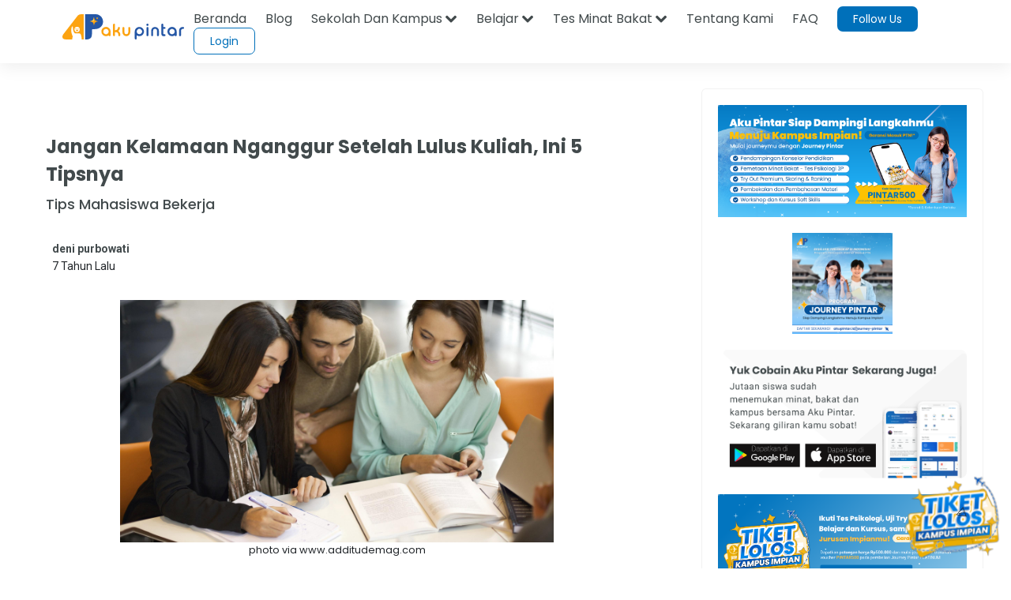

--- FILE ---
content_type: text/html;charset=UTF-8
request_url: https://akupintar.id/info-pintar/-/blogs/jangan-kelamaan-nganggur-setelah-lulus-kuliah-ini-5-tipsnya
body_size: 41468
content:




































	
		
			<!DOCTYPE html>



























































<html class="ltr" dir="ltr" lang="id">

<head>
	<title>Jangan Kelamaan Nganggur Setelah Lulus Kuliah, Ini 5 Tipsnya</title>

	<meta content="initial-scale=1.0, width=device-width" name="viewport" />

	<link href="https://fonts.googleapis.com/css2?family=Asap" rel="stylesheet">

	<link href="https://fonts.googleapis.com/css2?family=Montserrat" rel="stylesheet">

	<link href="https://fonts.googleapis.com/css2?family=Roboto:wght@300;400;500;700;900" rel="stylesheet">
	
	<link href="https://fonts.googleapis.com/css2?family=Poppins:wght@300;400;500;600;700;800;900" rel="stylesheet">

	<link href="https://fonts.googleapis.com/css2?family=Bebas+Neue" rel="stylesheet">






































<meta content="text/html; charset=UTF-8" http-equiv="content-type" />









<meta content="Ditunggu pekerjaan saat wisuda? Wah, keren, tuh! Tapi gimana sih,
  biar bisa cepet kerja setelah lulus kuliah, biar nggak lama-lama
  nganggur nunggu diterima kerja? Yuk simak tipsnya berikut ini.
 

  1. Manfaatkan Career Development Center
Rajin-rajinlah main ke Career Development Center di kampusmu.
  Akan ada banyak informasi seputar lowongan..." lang="in-ID" name="description" /><meta content="tips,mahasiswa,kerja" lang="in-ID" name="keywords" />


<script data-senna-track="permanent" src="/combo?browserId=other&minifierType=js&languageId=in_ID&b=7210&t=1769049209170&/o/frontend-js-jquery-web/jquery/jquery.min.js&/o/frontend-js-jquery-web/jquery/bootstrap.bundle.min.js&/o/frontend-js-jquery-web/jquery/collapsible_search.js&/o/frontend-js-jquery-web/jquery/fm.js&/o/frontend-js-jquery-web/jquery/form.js&/o/frontend-js-jquery-web/jquery/popper.min.js&/o/frontend-js-jquery-web/jquery/side_navigation.js" type="text/javascript"></script>
<link data-senna-track="permanent" href="/o/frontend-theme-font-awesome-web/css/main.css" rel="stylesheet" type="text/css" />


<link href="https://akupintar.id/o/akupintar_v2/images/favicon.ico" rel="icon" />





	

		
			
				<link data-senna-track="temporary" href="https://akupintar.id/info-pintar/-/blogs/jangan-kelamaan-nganggur-setelah-lulus-kuliah-ini-5-tipsnya" rel="canonical" />
			
		

	

		
			
				<link data-senna-track="temporary" href="https://akupintar.id/info-pintar/-/blogs/jangan-kelamaan-nganggur-setelah-lulus-kuliah-ini-5-tipsnya" hreflang="in-ID" rel="alternate" />
			
			

	

		
			
				<link data-senna-track="temporary" href="https://akupintar.id/en/info-pintar/-/blogs/jangan-kelamaan-nganggur-setelah-lulus-kuliah-ini-5-tipsnya" hreflang="en-US" rel="alternate" />
			
			

	

		
			
				<link data-senna-track="temporary" href="https://akupintar.id/info-pintar/-/blogs/jangan-kelamaan-nganggur-setelah-lulus-kuliah-ini-5-tipsnya" hreflang="x-default" rel="alternate" />
			
			

	





<link class="lfr-css-file" data-senna-track="temporary" href="https://akupintar.id/o/akupintar_v2/css/clay.css?browserId=other&amp;themeId=akupintartest_WAR_akupintar_v2&amp;minifierType=css&amp;languageId=in_ID&amp;b=7210&amp;t=1725896590000" id="liferayAUICSS" rel="stylesheet" type="text/css" />



<link data-senna-track="temporary" href="/o/frontend-css-web/main.css?browserId=other&amp;themeId=akupintartest_WAR_akupintar_v2&amp;minifierType=css&amp;languageId=in_ID&amp;b=7210&amp;t=1657767062375" id="liferayPortalCSS" rel="stylesheet" type="text/css" />









	

	





	



	

		<link data-senna-track="temporary" href="/combo?browserId=other&amp;minifierType=&amp;themeId=akupintartest_WAR_akupintar_v2&amp;languageId=in_ID&amp;b=7210&amp;APSiswa_navbar_v2_APSiswaNavbarV2Portlet_INSTANCE_UH8YUWyEjGUk:%2Fcss%2Fmain.css&amp;artikel_terkait_v3_ArtikelTerkaitV3Portlet_INSTANCE_Pan1sdhTThgc:%2Fcss%2Fmain.css&amp;banner_promo_blog_BannerPromoBlogPortlet_INSTANCE_c35kz0Hed4Je:%2Fcss%2Fmain.css&amp;com_akupintar_footer_v3_footer_v3Portlet_INSTANCE_cOZwJEE6JxDo:%2Fcss%2Fmain.css&amp;com_liferay_blogs_web_portlet_BlogsPortlet:%2Fblogs%2Fcss%2Fmain.css&amp;com_liferay_portal_search_web_search_bar_portlet_SearchBarPortlet_INSTANCE_templateSearch:%2Fcss%2Fmain.css&amp;com_liferay_product_navigation_product_menu_web_portlet_ProductMenuPortlet:%2Fcss%2Fmain.css&amp;com_liferay_product_navigation_user_personal_bar_web_portlet_ProductNavigationUserPersonalBarPortlet:%2Fcss%2Fmain.css&amp;com_liferay_site_navigation_menu_web_portlet_SiteNavigationMenuPortlet:%2Fcss%2Fmain.css&amp;css_blog_CssBlogPortlet_INSTANCE_8hgduU8FLDM7:%2Fcss%2Fmain.css&amp;t=1729836868000" id="2e87e9c9" rel="stylesheet" type="text/css" />

	







<script data-senna-track="temporary" type="text/javascript">
	// <![CDATA[
		var Liferay = Liferay || {};

		Liferay.Browser = {
			acceptsGzip: function() {
				return true;
			},

			

			getMajorVersion: function() {
				return 131.0;
			},

			getRevision: function() {
				return '537.36';
			},
			getVersion: function() {
				return '131.0';
			},

			

			isAir: function() {
				return false;
			},
			isChrome: function() {
				return true;
			},
			isEdge: function() {
				return false;
			},
			isFirefox: function() {
				return false;
			},
			isGecko: function() {
				return true;
			},
			isIe: function() {
				return false;
			},
			isIphone: function() {
				return false;
			},
			isLinux: function() {
				return false;
			},
			isMac: function() {
				return true;
			},
			isMobile: function() {
				return false;
			},
			isMozilla: function() {
				return false;
			},
			isOpera: function() {
				return false;
			},
			isRtf: function() {
				return true;
			},
			isSafari: function() {
				return true;
			},
			isSun: function() {
				return false;
			},
			isWebKit: function() {
				return true;
			},
			isWindows: function() {
				return false;
			}
		};

		Liferay.Data = Liferay.Data || {};

		Liferay.Data.ICONS_INLINE_SVG = true;

		Liferay.Data.NAV_SELECTOR = '#navigation';

		Liferay.Data.NAV_SELECTOR_MOBILE = '#navigationCollapse';

		Liferay.Data.isCustomizationView = function() {
			return false;
		};

		Liferay.Data.notices = [
			null

			

			
		];

		Liferay.PortletKeys = {
			DOCUMENT_LIBRARY: 'com_liferay_document_library_web_portlet_DLPortlet',
			DYNAMIC_DATA_MAPPING: 'com_liferay_dynamic_data_mapping_web_portlet_DDMPortlet',
			ITEM_SELECTOR: 'com_liferay_item_selector_web_portlet_ItemSelectorPortlet'
		};

		Liferay.PropsValues = {
			JAVASCRIPT_SINGLE_PAGE_APPLICATION_TIMEOUT: 0,
			NTLM_AUTH_ENABLED: false,
			UPLOAD_SERVLET_REQUEST_IMPL_MAX_SIZE: 104857600
		};

		Liferay.ThemeDisplay = {

			

			
				getLayoutId: function() {
					return '108';
				},

				

				getLayoutRelativeControlPanelURL: function() {
					return '/group/guest/~/control_panel/manage?p_p_id=com_liferay_blogs_web_portlet_BlogsPortlet';
				},

				getLayoutRelativeURL: function() {
					return '/info-pintar';
				},
				getLayoutURL: function() {
					return 'https://akupintar.id/info-pintar';
				},
				getParentLayoutId: function() {
					return '1';
				},
				isControlPanel: function() {
					return false;
				},
				isPrivateLayout: function() {
					return 'false';
				},
				isVirtualLayout: function() {
					return false;
				},
			

			getBCP47LanguageId: function() {
				return 'in-ID';
			},
			getCanonicalURL: function() {

				

				return 'https\x3a\x2f\x2fakupintar\x2eid\x2finfo-pintar\x2f-\x2fblogs\x2fjangan-kelamaan-nganggur-setelah-lulus-kuliah-ini-5-tipsnya';
			},
			getCDNBaseURL: function() {
				return 'https://akupintar.id';
			},
			getCDNDynamicResourcesHost: function() {
				return '';
			},
			getCDNHost: function() {
				return '';
			},
			getCompanyGroupId: function() {
				return '20152';
			},
			getCompanyId: function() {
				return '20116';
			},
			getDefaultLanguageId: function() {
				return 'in_ID';
			},
			getDoAsUserIdEncoded: function() {
				return '';
			},
			getLanguageId: function() {
				return 'in_ID';
			},
			getParentGroupId: function() {
				return '20143';
			},
			getPathContext: function() {
				return '';
			},
			getPathImage: function() {
				return '/image';
			},
			getPathJavaScript: function() {
				return '/o/frontend-js-web';
			},
			getPathMain: function() {
				return '/c';
			},
			getPathThemeImages: function() {
				return 'https://akupintar.id/o/akupintar_v2/images';
			},
			getPathThemeRoot: function() {
				return '/o/akupintar_v2';
			},
			getPlid: function() {
				return '504262';
			},
			getPortalURL: function() {
				return 'https://akupintar.id';
			},
			getScopeGroupId: function() {
				return '20143';
			},
			getScopeGroupIdOrLiveGroupId: function() {
				return '20143';
			},
			getSessionId: function() {
				return '';
			},
			getSiteAdminURL: function() {
				return 'https://akupintar.id/group/guest/~/control_panel/manage?p_p_lifecycle=0&p_p_state=maximized&p_p_mode=view';
			},
			getSiteGroupId: function() {
				return '20143';
			},
			getURLControlPanel: function() {
				return '/group/control_panel?refererPlid=504262';
			},
			getURLHome: function() {
				return 'https\x3a\x2f\x2fakupintar\x2eid\x2fweb\x2fguest';
			},
			getUserEmailAddress: function() {
				return '';
			},
			getUserId: function() {
				return '20120';
			},
			getUserName: function() {
				return '';
			},
			isAddSessionIdToURL: function() {
				return false;
			},
			isImpersonated: function() {
				return false;
			},
			isSignedIn: function() {
				return false;
			},
			isStateExclusive: function() {
				return false;
			},
			isStateMaximized: function() {
				return false;
			},
			isStatePopUp: function() {
				return false;
			}
		};

		var themeDisplay = Liferay.ThemeDisplay;

		Liferay.AUI = {

			

			getAvailableLangPath: function() {
				return 'available_languages.jsp?browserId=other&themeId=akupintartest_WAR_akupintar_v2&colorSchemeId=01&minifierType=js&languageId=in_ID&b=7210&t=1769049291045';
			},
			getCombine: function() {
				return true;
			},
			getComboPath: function() {
				return '/combo/?browserId=other&minifierType=&languageId=in_ID&b=7210&t=1657767062813&';
			},
			getDateFormat: function() {
				return '%d/%m/%Y';
			},
			getEditorCKEditorPath: function() {
				return '/o/frontend-editor-ckeditor-web';
			},
			getFilter: function() {
				var filter = 'raw';

				
					
						filter = 'min';
					
					

				return filter;
			},
			getFilterConfig: function() {
				var instance = this;

				var filterConfig = null;

				if (!instance.getCombine()) {
					filterConfig = {
						replaceStr: '.js' + instance.getStaticResourceURLParams(),
						searchExp: '\\.js$'
					};
				}

				return filterConfig;
			},
			getJavaScriptRootPath: function() {
				return '/o/frontend-js-web';
			},
			getLangPath: function() {
				return 'aui_lang.jsp?browserId=other&themeId=akupintartest_WAR_akupintar_v2&colorSchemeId=01&minifierType=js&languageId=in_ID&b=7210&t=1657767062813';
			},
			getPortletRootPath: function() {
				return '/html/portlet';
			},
			getStaticResourceURLParams: function() {
				return '?browserId=other&minifierType=&languageId=in_ID&b=7210&t=1657767062813';
			}
		};

		Liferay.authToken = 'qby1bzZ5';

		

		Liferay.currentURL = '\x2finfo-pintar\x2f-\x2fblogs\x2fjangan-kelamaan-nganggur-setelah-lulus-kuliah-ini-5-tipsnya';
		Liferay.currentURLEncoded = '\x252Finfo-pintar\x252F-\x252Fblogs\x252Fjangan-kelamaan-nganggur-setelah-lulus-kuliah-ini-5-tipsnya';
	// ]]>
</script>

<script src="/o/js_loader_config?t=1769049209123" type="text/javascript"></script>
<script data-senna-track="permanent" src="/combo?browserId=other&minifierType=js&languageId=in_ID&b=7210&t=1657767062813&/o/frontend-js-web/loader/config.js&/o/frontend-js-web/loader/loader.js&/o/frontend-js-web/aui/aui/aui.js&/o/frontend-js-web/aui/aui-base-html5-shiv/aui-base-html5-shiv.js&/o/frontend-js-web/liferay/browser_selectors.js&/o/frontend-js-web/liferay/modules.js&/o/frontend-js-web/liferay/aui_sandbox.js&/o/frontend-js-web/misc/svg4everybody.js&/o/frontend-js-web/aui/arraylist-add/arraylist-add.js&/o/frontend-js-web/aui/arraylist-filter/arraylist-filter.js&/o/frontend-js-web/aui/arraylist/arraylist.js&/o/frontend-js-web/aui/array-extras/array-extras.js&/o/frontend-js-web/aui/array-invoke/array-invoke.js&/o/frontend-js-web/aui/attribute-base/attribute-base.js&/o/frontend-js-web/aui/attribute-complex/attribute-complex.js&/o/frontend-js-web/aui/attribute-core/attribute-core.js&/o/frontend-js-web/aui/attribute-observable/attribute-observable.js&/o/frontend-js-web/aui/attribute-extras/attribute-extras.js&/o/frontend-js-web/aui/base-base/base-base.js&/o/frontend-js-web/aui/base-pluginhost/base-pluginhost.js&/o/frontend-js-web/aui/classnamemanager/classnamemanager.js&/o/frontend-js-web/aui/datatype-xml-format/datatype-xml-format.js&/o/frontend-js-web/aui/datatype-xml-parse/datatype-xml-parse.js&/o/frontend-js-web/aui/dom-base/dom-base.js&/o/frontend-js-web/aui/dom-core/dom-core.js&/o/frontend-js-web/aui/dom-screen/dom-screen.js&/o/frontend-js-web/aui/dom-style/dom-style.js&/o/frontend-js-web/aui/event-base/event-base.js&/o/frontend-js-web/aui/event-custom-base/event-custom-base.js&/o/frontend-js-web/aui/event-custom-complex/event-custom-complex.js&/o/frontend-js-web/aui/event-delegate/event-delegate.js&/o/frontend-js-web/aui/event-focus/event-focus.js&/o/frontend-js-web/aui/event-hover/event-hover.js&/o/frontend-js-web/aui/event-key/event-key.js&/o/frontend-js-web/aui/event-mouseenter/event-mouseenter.js&/o/frontend-js-web/aui/event-mousewheel/event-mousewheel.js" type="text/javascript"></script>
<script data-senna-track="permanent" src="/combo?browserId=other&minifierType=js&languageId=in_ID&b=7210&t=1657767062813&/o/frontend-js-web/aui/event-outside/event-outside.js&/o/frontend-js-web/aui/event-resize/event-resize.js&/o/frontend-js-web/aui/event-simulate/event-simulate.js&/o/frontend-js-web/aui/event-synthetic/event-synthetic.js&/o/frontend-js-web/aui/intl/intl.js&/o/frontend-js-web/aui/io-base/io-base.js&/o/frontend-js-web/aui/io-form/io-form.js&/o/frontend-js-web/aui/io-queue/io-queue.js&/o/frontend-js-web/aui/io-upload-iframe/io-upload-iframe.js&/o/frontend-js-web/aui/io-xdr/io-xdr.js&/o/frontend-js-web/aui/json-parse/json-parse.js&/o/frontend-js-web/aui/json-stringify/json-stringify.js&/o/frontend-js-web/aui/node-base/node-base.js&/o/frontend-js-web/aui/node-core/node-core.js&/o/frontend-js-web/aui/node-event-delegate/node-event-delegate.js&/o/frontend-js-web/aui/node-event-simulate/node-event-simulate.js&/o/frontend-js-web/aui/node-focusmanager/node-focusmanager.js&/o/frontend-js-web/aui/node-pluginhost/node-pluginhost.js&/o/frontend-js-web/aui/node-screen/node-screen.js&/o/frontend-js-web/aui/node-style/node-style.js&/o/frontend-js-web/aui/oop/oop.js&/o/frontend-js-web/aui/plugin/plugin.js&/o/frontend-js-web/aui/pluginhost-base/pluginhost-base.js&/o/frontend-js-web/aui/pluginhost-config/pluginhost-config.js&/o/frontend-js-web/aui/querystring-stringify-simple/querystring-stringify-simple.js&/o/frontend-js-web/aui/queue-promote/queue-promote.js&/o/frontend-js-web/aui/selector-css2/selector-css2.js&/o/frontend-js-web/aui/selector-css3/selector-css3.js&/o/frontend-js-web/aui/selector-native/selector-native.js&/o/frontend-js-web/aui/selector/selector.js&/o/frontend-js-web/aui/widget-base/widget-base.js&/o/frontend-js-web/aui/widget-htmlparser/widget-htmlparser.js&/o/frontend-js-web/aui/widget-skin/widget-skin.js&/o/frontend-js-web/aui/widget-uievents/widget-uievents.js&/o/frontend-js-web/aui/yui-throttle/yui-throttle.js&/o/frontend-js-web/aui/aui-base-core/aui-base-core.js" type="text/javascript"></script>
<script data-senna-track="permanent" src="/combo?browserId=other&minifierType=js&languageId=in_ID&b=7210&t=1657767062813&/o/frontend-js-web/aui/aui-base-lang/aui-base-lang.js&/o/frontend-js-web/aui/aui-classnamemanager/aui-classnamemanager.js&/o/frontend-js-web/aui/aui-component/aui-component.js&/o/frontend-js-web/aui/aui-debounce/aui-debounce.js&/o/frontend-js-web/aui/aui-delayed-task-deprecated/aui-delayed-task-deprecated.js&/o/frontend-js-web/aui/aui-event-base/aui-event-base.js&/o/frontend-js-web/aui/aui-event-input/aui-event-input.js&/o/frontend-js-web/aui/aui-form-validator/aui-form-validator.js&/o/frontend-js-web/aui/aui-node-base/aui-node-base.js&/o/frontend-js-web/aui/aui-node-html5/aui-node-html5.js&/o/frontend-js-web/aui/aui-selector/aui-selector.js&/o/frontend-js-web/aui/aui-timer/aui-timer.js&/o/frontend-js-web/liferay/dependency.js&/o/frontend-js-web/liferay/dom_task_runner.js&/o/frontend-js-web/liferay/events.js&/o/frontend-js-web/liferay/language.js&/o/frontend-js-web/liferay/lazy_load.js&/o/frontend-js-web/liferay/liferay.js&/o/frontend-js-web/liferay/util.js&/o/frontend-js-web/liferay/global.bundle.js&/o/frontend-js-web/liferay/portal.js&/o/frontend-js-web/liferay/portlet.js&/o/frontend-js-web/liferay/workflow.js&/o/frontend-js-web/liferay/form.js&/o/frontend-js-web/liferay/form_placeholders.js&/o/frontend-js-web/liferay/icon.js&/o/frontend-js-web/liferay/menu.js&/o/frontend-js-web/liferay/notice.js&/o/frontend-js-web/liferay/poller.js" type="text/javascript"></script>




	

	<script data-senna-track="temporary" src="/o/js_bundle_config?t=1769049266422" type="text/javascript"></script>


<script data-senna-track="temporary" type="text/javascript">
	// <![CDATA[
		
			
				
		

		

		
	// ]]>
</script>





	
		

			

			
		
		



	
		

			

			
		
	





<script>
  (function(c,e,f,k,g,h,b,a,d){c[g]||(c[g]=h,b=c[h]=function(){
  b.q.push(arguments)},b.q=[],b.l=1*new Date,a=e.createElement(f),a.async=1,
  a.src=k,a.setAttribute("crossorigin", "anonymous"),d=e.getElementsByTagName(f)[0],
  d.parentNode.insertBefore(a,d))})(window,document,"script",
  "https://eum.instana.io/eum.min.js","InstanaEumObject","ineum");
  ineum('reportingUrl', 'https://eum-red-saas.instana.io');
  ineum('key', 'QfI0iZs8TW-zpDVCJ_XBFw');
</script>








	

	





	



	













	
	<link data-senna-track="temporary" href="/o/social-bookmarks-taglib/css/main.css?browserId=other&themeId=akupintartest_WAR_akupintar_v2&minifierType=css&languageId=in_ID&b=7210&t=1725896590000" rel="stylesheet" type="text/css" />

							<link data-senna-track="temporary" href="https://akupintar.id/info-pintar/-/blogs/ayo-cari-tahu-lebih-jauh-hard-skill-dan-soft-skill" rel="prev" />
						
	<link data-senna-track="temporary" href="/o/frontend-editor-alloyeditor-web/alloyeditor/assets/alloy-editor-atlas.css?browserId=other&themeId=akupintartest_WAR_akupintar_v2&minifierType=css&languageId=in_ID&b=7210&t=1725896590000" rel="stylesheet" type="text/css" />

	

	<script data-senna-track="temporary" type="text/javascript">
		window.ALLOYEDITOR_BASEPATH =
			'/o/frontend-editor-alloyeditor-web/alloyeditor/';
	</script>

	<script data-senna-track="temporary" id="_com_liferay_blogs_web_portlet_BlogsPortlet_xwex_ckEditorScript" src="/o/frontend-editor-ckeditor-web/ckeditor/ckeditor.js?browserId=other&amp;minifierType=js&amp;languageId=in_ID&amp;b=7210&amp;t=1657767062441" type="text/javascript"></script>

	<script data-senna-track="temporary" id="_com_liferay_blogs_web_portlet_BlogsPortlet_xwex_alloyEditorScript" src="/o/frontend-editor-alloyeditor-web/alloyeditor/alloy-editor-no-ckeditor-min.js?browserId=other&amp;minifierType=js&amp;languageId=in_ID&amp;b=7210&amp;t=1657767062441" type="text/javascript"></script>

	

	<script data-senna-track="temporary" type="text/javascript">
		AlloyEditor.regexBasePath = /(^|.*[\\\/])(?:liferay-alloy-editor[^/]+|liferay-alloy-editor)\.js(?:\?.*|;.*)?$/i;

		var alloyEditorDisposeResources = false;
		var alloyEditorInstances = 0;

		var cleanupAlloyEditorResources = function() {
			if (!alloyEditorInstances && alloyEditorDisposeResources) {
				window.AlloyEditor = undefined;
				window.CKEDITOR = undefined;

				alloyEditorInstances = 0;
				alloyEditorDisposeResources = false;
			}
		};

		Liferay.namespace('EDITORS').alloyEditor = {
			addInstance: function() {
				alloyEditorInstances++;
			},
			removeInstance: function() {
				alloyEditorInstances--;

				cleanupAlloyEditorResources();
			}
		};

		CKEDITOR.scriptLoader.loadScripts = function(scripts, success, failure) {
			CKEDITOR.scriptLoader.load(scripts, success, failure);
		};

		CKEDITOR.getNextZIndex = function() {
			return CKEDITOR.dialog._.currentZIndex
				? CKEDITOR.dialog._.currentZIndex + 10
				: Liferay.zIndex.WINDOW + 10;
		};

		var destroyGlobalAlloyEditor = function() {
			alloyEditorDisposeResources = true;

			cleanupAlloyEditorResources();

			Liferay.detach('beforeScreenFlip', destroyGlobalAlloyEditor);
		};

		Liferay.on('beforeScreenFlip', destroyGlobalAlloyEditor);
	</script>
 
<meta name="title" content="Jangan Kelamaan Nganggur Setelah Lulus Kuliah, Ini 5 Tipsnya - Aku Pintar" />
<meta name="deni purbowati" content="AkuPintar" />
<meta name="googlebot-news" content="index, follow" /> 

<meta name="keywords" content="tips,mahasiswa,kerja"/>
<meta name="news_keywords" content="tips,mahasiswa,kerja"/>

<meta property="og:title" content="Jangan Kelamaan Nganggur Setelah Lulus Kuliah, Ini 5 Tipsnya - Aku Pintar" />
<meta property="og:description" content="Ditunggu pekerjaan saat wisuda? Wah, keren, tuh! Tapi gimana sih,
  biar bisa cepet kerja setelah lulus kuliah, biar nggak lama-lama
  nganggur nunggu diterima kerja? Yuk" />
<meta property="og:type" content="website" />
<meta property="og:url" content="https://akupintar.id/info-pintar/-/blogs/jangan-kelamaan-nganggur-setelah-lulus-kuliah-ini-5-tipsnya" />
<meta property="og:image" content="https://akupintar.id/documents/53893/56110/126_9_School.Accomm.IEP-Not-Working.SS_.126.students-at-library.ts-490520643.jpg/9dadeda3-eb6e-535b-0659-b1ebd179f2a4?version=1.0&t=1537319015377" />
<meta property="og:site_name" content="Aku Pintar"/>

<meta name="twitter:card" content="summary_large_image" />
<meta name="twitter:title" content="Jangan Kelamaan Nganggur Setelah Lulus Kuliah, Ini 5 Tipsnya - Aku Pintar" />
<meta name="twitter:description" content="Ditunggu pekerjaan saat wisuda? Wah, keren, tuh! Tapi gimana sih,
  biar bisa cepet kerja setelah lulus kuliah, biar nggak lama-lama
  nganggur nunggu diterima kerja? Yuk" />
<meta name="twitter:site" content="@akupintar.id" />
<meta name="twitter:url" content="https://akupintar.id/info-pintar/-/blogs/jangan-kelamaan-nganggur-setelah-lulus-kuliah-ini-5-tipsnya" />
<meta name="twitter:image" content="https://akupintar.id/documents/53893/56110/126_9_School.Accomm.IEP-Not-Working.SS_.126.students-at-library.ts-490520643.jpg/9dadeda3-eb6e-535b-0659-b1ebd179f2a4?version=1.0&t=1537319015377" />











<link class="lfr-css-file" data-senna-track="temporary" href="https://akupintar.id/o/akupintar_v2/css/main.css?browserId=other&amp;themeId=akupintartest_WAR_akupintar_v2&amp;minifierType=css&amp;languageId=in_ID&amp;b=7210&amp;t=1725896590000" id="liferayThemeCSS" rel="stylesheet" type="text/css" />








	<style data-senna-track="temporary" type="text/css">

		

			

		

			

		

			

		

			

		

			

		

			

		

			

		

			

		

			

		

			

		

			

		

			

		

			

		

			

		

	</style>




























<script data-senna-track="temporary" type="text/javascript">
	if (window.Analytics) {
		window._com_liferay_document_library_analytics_isViewFileEntry = false;
	}
</script>







<script type="text/javascript">
// <![CDATA[
Liferay.on(
	'ddmFieldBlur', function(event) {
		if (window.Analytics) {
			Analytics.send(
				'fieldBlurred',
				'Form',
				{
					fieldName: event.fieldName,
					focusDuration: event.focusDuration,
					formId: event.formId,
					page: event.page
				}
			);
		}
	}
);

Liferay.on(
	'ddmFieldFocus', function(event) {
		if (window.Analytics) {
			Analytics.send(
				'fieldFocused',
				'Form',
				{
					fieldName: event.fieldName,
					formId: event.formId,
					page: event.page
				}
			);
		}
	}
);

Liferay.on(
	'ddmFormPageShow', function(event) {
		if (window.Analytics) {
			Analytics.send(
				'pageViewed',
				'Form',
				{
					formId: event.formId,
					page: event.page,
					title: event.title
				}
			);
		}
	}
);

Liferay.on(
	'ddmFormSubmit', function(event) {
		if (window.Analytics) {
			Analytics.send(
				'formSubmitted',
				'Form',
				{
					formId: event.formId
				}
			);
		}
	}
);

Liferay.on(
	'ddmFormView', function(event) {
		if (window.Analytics) {
			Analytics.send(
				'formViewed',
				'Form',
				{
					formId: event.formId,
					title: event.title
				}
			);
		}
	}
);
// ]]>
</script>

</head>

<!-- Google Tag Manager -->
<script>if (window.location.href.indexOf("https://akupintar.id") > -1) {(function(w,d,s,l,i){w[l]=w[l]||[];w[l].push({'gtm.start':
new Date().getTime(),event:'gtm.js'});var f=d.getElementsByTagName(s)[0],
j=d.createElement(s),dl=l!='dataLayer'?'&l='+l:'';j.async=true;j.src=
'https://www.googletagmanager.com/gtm.js?id='+i+dl;f.parentNode.insertBefore(j,f);
})(window,document,'script','dataLayer','GTM-5P9BTND');}</script>
<!-- End Google Tag Manager -->

<body class=" controls-visible  yui3-skin-sam guest-site signed-out public-page site">


















































	<nav aria-label="Link Cepat" class="quick-access-nav" id="fmtj_quickAccessNav">
		<h2 class="hide-accessible">Navigasi</h2>

		<ul>
			
				<li><a href="#main-content">Melompat ke Konten</a></li>
			

			
		</ul>
	</nav>






















































































<div class="container-fluid" id="wrapper">
	<header id="banner" role="banner">
		<div id="heading">
			<div aria-level="1" class="site-title" role="heading">
				<a class="logo custom-logo" href="https://akupintar.id" title="Go to Aku Pintar">
					<img alt="Aku Pintar Indonesia Edtech" height="500" src="/image/company_logo?img_id=522070&amp;t=1769049290973" width="500" />
				</a>

					<span class="site-name" title="Go to Aku Pintar">
						Aku Pintar
					</span>
			</div>
		</div>

			<a data-redirect="false" href="https://akupintar.id/c/portal/login?p_l_id=504262" id="sign-in" rel="nofollow">Masuk</a>

<nav class="sort-pages modify-pages" id="navigation" role="navigation">
	<ul aria-label="Halaman Situs" role="menubar">


			<li class="selected" id="layout_1" role="presentation">
				<a aria-labelledby="layout_1" aria-haspopup='true' href="https://akupintar.id/halaman-utama" target="&#39;" role="menuitem"><span> Halaman Utama</span></a>

					<ul class="child-menu" role="menu">


							<li class="selected" id="layout_275" role="presentation">
								<a aria-labelledby="layout_275" href="https://akupintar.id/media-sosial"  role="menuitem">Media Sosial Aku Pintar</a>
							</li>


							<li class="selected" id="layout_188" role="presentation">
								<a aria-labelledby="layout_188" href="https://akupintar.id/tentang-kami"  role="menuitem">Tentang Kami</a>
							</li>


							<li class="selected" id="layout_187" role="presentation">
								<a aria-labelledby="layout_187" href="https://akupintar.id/syarat-dan-ketentuan"  role="menuitem">Syarat dan Ketentuan</a>
							</li>


							<li class="selected" id="layout_186" role="presentation">
								<a aria-labelledby="layout_186" href="https://akupintar.id/kebijakan-privasi"  role="menuitem">Kebijakan Privasi</a>
							</li>


							<li class="selected" id="layout_253" role="presentation">
								<a aria-labelledby="layout_253" href="https://akupintar.zendesk.com/"  role="menuitem">Bantuan</a>
							</li>


							<li class="selected" id="layout_107" role="presentation">
								<a aria-labelledby="layout_107" href="https://akupintar.id/blog"  role="menuitem">Blog</a>
							</li>


							<li class="selected" id="layout_108" role="presentation">
								<a aria-labelledby="layout_108" href="https://akupintar.id/info-pintar"  role="menuitem">Info Pintar</a>
							</li>


							<li class="selected" id="layout_190" role="presentation">
								<a aria-labelledby="layout_190" href="https://akupintar.id/universitas"  role="menuitem">Cari Kampus</a>
							</li>


							<li class="selected" id="layout_191" role="presentation">
								<a aria-labelledby="layout_191" href="https://akupintar.id/jurusan"  role="menuitem">Cari Jurusan</a>
							</li>


							<li class="selected" id="layout_218" role="presentation">
								<a aria-labelledby="layout_218" href="https://akupintar.id/sekolah"  role="menuitem">Cari Sekolah</a>
							</li>


							<li class="selected" id="layout_189" role="presentation">
								<a aria-labelledby="layout_189" href="https://akupintar.id/belajar"  role="menuitem">Belajar Pintar Materi SMP, SMA, SMK</a>
							</li>


							<li class="selected" id="layout_269" role="presentation">
								<a aria-labelledby="layout_269" href="https://akupintar.id/mp/tes-kepribadian"  role="menuitem">Tes Kepribadian</a>
							</li>


							<li class="selected" id="layout_217" role="presentation">
								<a aria-labelledby="layout_217" href="https://akupintar.id/mp/tes-jurusan-kuliah"  role="menuitem">Tes Jurusan Kuliah</a>
							</li>


							<li class="selected" id="layout_254" role="presentation">
								<a aria-labelledby="layout_254" href="https://akupintar.id/mp/tes-kemampuan"  role="menuitem">Tes Kemampuan</a>
							</li>


							<li class="selected" id="layout_255" role="presentation">
								<a aria-labelledby="layout_255" href="https://akupintar.id/mp/tes-gaya-belajar"  role="menuitem">Tes Gaya Belajar</a>
							</li>


							<li class="selected" id="layout_268" role="presentation">
								<a aria-labelledby="layout_268" href="https://akupintar.id/kursus-pintar"  role="menuitem">Kursus Pintar</a>
							</li>


							<li class="selected" id="layout_257" role="presentation">
								<a aria-labelledby="layout_257" href="https://akupintar.id/bugs-bounty"  role="menuitem">Bugs Bounty</a>
							</li>


							<li class="selected" id="layout_316" role="presentation">
								<a aria-labelledby="layout_316" href="https://glints.com/id/en/companies/pt-aku-pintar-indonesia/1ba404a8-8b16-4684-a14d-4461ce95fe87"  role="menuitem">Karir</a>
							</li>


							<li class="selected" id="layout_320" role="presentation">
								<a aria-labelledby="layout_320" href="https://akupintar.id/mp/tes-kepribadian"  role="menuitem">Redirect MP Tes Kepribadian</a>
							</li>


							<li class="selected" id="layout_321" role="presentation">
								<a aria-labelledby="layout_321" href="https://akupintar.id/mp/tes-jurusan-kuliah"  role="menuitem">Redirect MP Tes Jurusan Kuliah</a>
							</li>


							<li class="selected" id="layout_322" role="presentation">
								<a aria-labelledby="layout_322" href="https://akupintar.id/mp/tes-kemampuan"  role="menuitem">Redirect MP Tes Kemampuan</a>
							</li>


							<li class="selected" id="layout_323" role="presentation">
								<a aria-labelledby="layout_323" href="https://akupintar.id/mp/tes-gaya-belajar"  role="menuitem">Redirect MP Tes Gaya Belajar</a>
							</li>
					</ul>
			</li>


			<li class="" id="layout_283" role="presentation">
				<a aria-labelledby="layout_283"  href="https://akupintar.id/other-page"  role="menuitem"><span> Other Page</span></a>

					<ul class="child-menu" role="menu">


							<li class="" id="layout_31" role="presentation">
								<a aria-labelledby="layout_31" href="http://akupintar.id/blog/-/tag/blog"  role="menuitem">Blog Pendidikan</a>
							</li>


							<li class="" id="layout_329" role="presentation">
								<a aria-labelledby="layout_329" href="https://akupintar.id/journey-pintar-form-v2"  role="menuitem">Journey Pintar Form v2</a>
							</li>
					</ul>
			</li>
	</ul>
</nav>	</header>

	<section id="content">
		<p class="hide-accessible">Jangan Kelamaan Nganggur Setelah Lulus Kuliah, Ini 5 Tipsnya</p>

































































<div class="columns-1-2-1" id="main-content" role="main">
	<div class="portlet-layout row">
		<div class="col-md-12 portlet-column portlet-column-only" id="column-1">
			<div class="portlet-dropzone portlet-column-content portlet-column-content-only" id="layout-column_column-1">







































	

	<div class="portlet-boundary portlet-boundary_APSiswa_navbar_v2_APSiswaNavbarV2Portlet_  portlet-static portlet-static-end portlet-decorate  " id="p_p_id_APSiswa_navbar_v2_APSiswaNavbarV2Portlet_INSTANCE_UH8YUWyEjGUk_">
		<span id="p_APSiswa_navbar_v2_APSiswaNavbarV2Portlet_INSTANCE_UH8YUWyEjGUk"></span>




	

	
		
			






































	
		
<section class="portlet" id="portlet_APSiswa_navbar_v2_APSiswaNavbarV2Portlet_INSTANCE_UH8YUWyEjGUk">


	<div class="portlet-content">

		<div class="autofit-float autofit-row portlet-header">
			<div class="autofit-col autofit-col-expand">
				<p class="portlet-title-text">APSiswaNavbarV2</p>
			</div>

			<div class="autofit-col autofit-col-end">
				<div class="autofit-section">
				</div>
			</div>
		</div>

		
			<div class=" portlet-content-container">
				


	<div class="portlet-body">



	
		
			
				
					



















































	

				

				
					
						


	

		











<style>
	.ap-label-orange-v2{
		background: #fca311;
		padding: 2px 12px;
		border-radius: 25px;
		color: white;
		width: fit-content;
	}
	.ap-main-content {
	  margin-left: unset;
	  /* padding-left: 5%; */
	}
	.ap-nav-shadow{
		box-shadow: 0 5px 20px 0 rgba(0,0,0,0.07);
	}
	.ap-wh-unset{ min-width: unset; min-height: unset; }
	.ap-bg-silvergrey{
		background: rgba(0,0,0,.4) !important;
	}
	.ap-t130{
		top: 130px !important;
	}
	.ap-t50{ top: 50px !important; }
	.ap-t0{ top: 0px !important; }
	.icon-bar{
		display:block;
		width: 25px;
		height: 3px;
		border-radius: 1px; 
		margin: 5px;
	}
	.navbar-primary {
		background-color: white;
		display: none;
		/* bottom: 0px; */
		border-right: 1px solid rgba(0,0,0,.07);
		left: 0px;
		position: fixed;
		top: 80px;
		width: 350px;
		z-index: 8;
		overflow: hidden;
		-webkit-transition: all 0.1s ease-in-out;
		-moz-transition: all 0.1s ease-in-out;
		transition: all 0.1s ease-in-out;
	}
	.ap-w-15{
		width: 15px !important;
	}
	.navbar-primary.collapsed {
		width: 350px;
		display: block;
		z-index: 850;
	}
	body.open #wrapper{ padding-left: unset !important; }
	.navbar-primary.collapsed .glyphicon {
		font-size: 22px;
	}

	.navbar-primary.collapsed .nav-label{
		display: none;
	}

	.btn-expand-collapse {
		position: relative;
		display: block;
		left: 0px;
		bottom:0;
		outline: none;
		margin-top: -10px !important;
		padding: 8px 0;
		border:none;
		background: none;
	}
	.ap-wh-20{
		width: 20px !important;
		height: 20px !important;
	}
	.btn-expand-collapse:hover,
	.btn-expand-collapse:focus {
		background-color: transparent
	}
	.btn-expand-collapse:active {
		background-color: transparent
	}
	.navbar-primary-menu{
		height: 100vh;
		overflow-y: scroll;
	}
	.navbar-primary-menu,
	.navbar-primary-menu li {
		margin:0; padding:0;
		list-style: none;
	}

	.navbar-primary-menu li a {
		display: block;
		padding: 15px 18px;
		text-align: left;
	}
	.ap-my-account{ top: 15px; right: 0; position: absolute; }
	.navbar-primary-menu>li>a:hover, .navbar-primary-menu>li>a.active, .navbar-primary-menu>li>a:visited  {
		background-color: #e7e7e7;
		text-decoration: none;
		border-radius: 0px 30px 30px 0px;
		font-weight: 600 !important;
	}

	.navbar-primary-menu li a .glyphicon {
		margin-right: 6px;
	}
	
	::-webkit-scrollbar {
		width: 0px;  /* Remove scrollbar space */
		height: 0px !important; 
		background: transparent;  /* Optional: just make scrollbar invisible */
	}
	.ap-m-unset{
		margin-left: 350px;
		padding-left: 20px !important
	}
	.navbar-fixed-top{
		position: fixed !important;
		width: 100vw;
	}
	[role="button"]{ cursor: pointer; }
	.my-account-menu{
		position: fixed;
		right: 10px;
		top: 80px;
		width: 250px !important;
		z-index: 900;
		display: none;
	}
	.ap-nav-shadow{ z-index: 900 !important; }
	.my-account-menu>ul{ list-style: none; }
	@media (max-width: 991px){
		#ap-account-name{ display: none; }
	}
	.ap-pb-100{ padding-bottom: 150px !important; }
	.ap-side-ava{
		width: 100px;
		height: 100px;
		border-radius: 50%;
		object-fit: cover;
	}
	.navbar-collapse{
		width: calc(100% - 310px);
		position: absolute;
		left: 150px;
	}
	.MultiCarousel-on-collapsed{
		width: calc(90% - 300px) !important;
		max-width: calc(90% - 300px) !important;
		left: 350px !important;
	}
	.ap-bg-list-footer{
		display: none !important;
	}
</style>


<script src="https://ajax.googleapis.com/ajax/libs/jquery/1.9.1/jquery.min.js"></script>

<nav class="navbar navbar-default ap-nav-shadow ap-bg-white ap-text-darkgrey-v2 navbar-fixed-top ap-h-80 ap-pt-15">
	<div class="container-fluid">
		<!-- Brand and toggle get grouped for better mobile display -->
		<div class="navbar-header ap-content-center">
			<button class="btn-expand-collapse ap-ml-20" id="ap_expand_me">
				<span class="sr-only">Toggle navigation</span>
				<span class="icon-bar ap-bg-silvergrey"></span>
				<span class="icon-bar ap-bg-silvergrey"></span>
				<span class="icon-bar ap-bg-silvergrey ap-w-15"></span>
			</button>
			<a class="navbar-brand ap-ml-15" href="/apsiswa-home">
				<img class="ap-h-30 ap-w-auto ap-mt-5 ap-mb-20" alt="Aku pintar logo" 
					src="https://akupintar.id/documents/20143/109885747/Logo+Aku+Pintar+-+color+text.svg/308e7971-e98a-212e-dfa3-4a5c8653cebe?t=1633583598987">
			</a>
		</div>
		<div class="pull-right ap-content-center ap-my-account" role="button" id="my_account">
			<img class="ap-img-circle ap-mr-10 ap-w-50 ap-h-50" alt="Profile picture"
				src="/image/user_male_portrait?img_id=0&img_id_token=E4fYMChKz1xTTbFDHW1grnqUyaI%3D&t=1769049377619">
			<p id="ap-account-name" class="ap-my-5 ap-mr-10 ap-font-14-v2 ap-font-content-v4 reshapped">
				Tesssss Tesssss
				<span><i class="icon-chevron-down ap-ml-10"></i></span>
			</p>
		</div>
	</div>
</nav>
<div class="ap-rectangle-card-v4 ap-wh-unset ap-px-0 ap-align-left my-account-menu" style="min-height: 0px !important;">
	<ul class="ap-font-14-v2 ap-font-content-medium-v2 ap-text-darkgrey-v2 ap-pl-0 ap-mb-0">
		<li class="ap-px-20 ap-mb-15 ap-font-subheading-v2">
			Selamat datang Tesssss!
		</li>
		<!-- <li class="ap-px-20 ap-mb-15">
			<a href="/" class="ap-text-darkgrey-v2 ap-link-decoration-none">Pesanan Saya</a>
		</li> -->
		<li class="ap-px-20 ap-mb-15">
			<a href="/apsiswa-akun-saya" class="ap-text-darkgrey-v2 ap-link-decoration-none">Akun Saya</a>
		</li>
		<li class="ap-px-20">
			<a href="/c/portal/logout" class="ap-text-darkgrey-v2 ap-link-decoration-none">Logout</a>
		</li>
	</ul>
</div>

<nav class="navbar-primary ap-pt-30">
	<ul class="navbar-primary-menu">
		<li class="ap-p-20">
			<img class="ap-mb-20 ap-side-ava" alt="Profile picture"
				src="/image/user_male_portrait?img_id=0&img_id_token=E4fYMChKz1xTTbFDHW1grnqUyaI%3D&t=1769049377619">
			<p class="ap-font-24-v2 ap-font-black-v2 ap-text-darkgrey-v2 ap-mb-0">
				Tesssss Tesssss
			</p>
			
			<p class="ap-font-16-v2 ap-font-content-v4 ap-text-silvergrey-v2 ap-mb-5">
				
			</p>
			<!-- <label class="ap-label-orange-v2 ap-font-12-v2">Level 99</label> -->
		</li>
		<li class="ap-font-content-v2 ap-font-14-v ap-text-capitalize ap-pb-100 ap-menu">
			<a class="ap-text-darkgrey-v2 ap-mr-30" href="/apsiswa-home">dashboard</a>
			<a class="ap-text-darkgrey-v2 ap-mr-30" href="/apsiswa-minat-pintar">minat pintar</a>
			<a class="ap-text-darkgrey-v2 ap-mr-30" href="/belajar">belajar pintar</a>
			<a class="ap-text-darkgrey-v2 ap-mr-30" href="/apsiswa-tes-pintar">tes pintar</a>
			<a class="ap-text-darkgrey-v2 ap-mr-30" href="/aplive">AP live</a>
			<a class="ap-text-darkgrey-v2 ap-mr-30" href="/apsiswa-rapor">rapor</a>
			
			<hr class="ap-my-15" style="border: 1px solid rgba(0,0,0,.05) !important;">
			<a class="ap-text-darkgrey-v2 ap-mr-30" href="/universitas">cari kampus</a>
			<!-- <a class="ap-text-darkgrey-v2 ap-mr-30" href="/banding-jurusan">banding jurusan</a> -->
			<!-- <a class="ap-text-darkgrey-v2 ap-mr-30" href="/universitas">cari kampus</a> -->
			<a class="ap-text-darkgrey-v2 ap-mr-30" href="/jurusan">cari jurusan</a>
			<a class="ap-text-darkgrey-v2 ap-mr-30" href="/landing-page">banding jurusan</a>
			
			<hr class="ap-my-15" style="border: 1px solid rgba(0,0,0,.05) !important;">
			<a class="ap-text-darkgrey-v2 ap-mr-30" href="/landing-page">komunitas pintar</a>
			<a class="ap-text-darkgrey-v2 ap-mr-30" href="/kursus-pintar">kursus pintar</a>
			<a class="ap-text-darkgrey-v2 ap-mr-30" href="/ruang-pintar">ruang pintar</a>
			<a class="ap-text-darkgrey-v2 ap-mr-30" href="/pendaftaran-kampus">pendaftaran kampus</a>
			<a class="ap-text-darkgrey-v2 ap-mr-30" href="/konseling-pintar">konseling pintar</a>
			<a class="ap-text-darkgrey-v2 ap-mr-30" href="/landing-page">dana pintar</a>
			<a class="ap-text-darkgrey-v2 ap-mr-30" href="/beasiswa-pintar">beasiswa pintar</a>
			
			<hr class="ap-my-15" style="border: 1px solid rgba(0,0,0,.05) !important;">
			<a class="ap-text-darkgrey-v2 ap-mr-30" href="/apsiswa-diskusi-pintar">diskusi pintar</a>
			<a class="ap-text-darkgrey-v2 ap-mr-30" href="/blog">info pintar</a>
			<a class="ap-text-darkgrey-v2 ap-mr-30" href="/tentang-kami">tentang kami</a>
			<a class="ap-text-darkgrey-v2 ap-mr-30 ap-text-uppercase" href="https://akupintar.zendesk.com/hc/id" target="_blank">faq</a>
		</li>
	</ul>
</nav>

<script>
	$(document).ready(function(){
		if ($(this).width() > 991) {
			$('.ap-main-content').addClass('ap-m-unset');
			$('.navbar-primary').addClass('collapsed');
			// if($('.ap-main-content').hasClass('ap-m-unset')){
			// 	$('.MultiCarousel').addClass('MultiCarousel-on-collapsed');
			// }else{
			// 	$('.MultiCarousel').removeClass('MultiCarousel-on-collapsed');
			// }
		}
		$('#my_account').click(function(e) {
			$('.my-account-menu').toggleClass('ap-d-block');
			console.log('my acccount');
		});
	    if ($(this).width() < 991) {
	    	$('.btn-expand-collapse').click(function(e) {
	    		$('.navbar-primary').toggleClass('collapsed');
	    		$('.ap-main-content').toggleClass('ap-d-none');
	    	});
	    	if($('.ap-main-content').hasClass('.ap-m-unset')){
	    		$('.ap-main-content').css('padding-left','0');
	    	}else{
	    		
	    	}
	    }
	    else {
	    	$('.btn-expand-collapse').click(function(e) {
	    		$('.navbar-primary').toggleClass('collapsed');
	    		$('.ap-main-content').toggleClass('ap-m-unset');
	    		console.log('sidebar navbar');
	    	});
	    	/* if($('.ap-main-content').hasClass('.ap-m-unset')){
	    		
	    	}else{
	    		$('.ap-main-content').css('padding-left','0');
	    	} */
	    }
	    
	    /* active menu effect */
		$(".ap-menu>a").each(function() {
			var menuURL2 = $(this).attr('href');
			if (window.location.href.indexOf(menuURL2) > -1) {
				$(this).addClass("active");
				
				console.log("index href: "+window.location.href.indexOf(menuURL2));
		    }
			console.log("sidebar");
		});
	    
		if (false == true){
	    	$('.portlet-boundary_RedesainNavbar_').remove();
	    	$('#portlet_RedesainFooter_INSTANCE_mYIHjiWK0wHQ > div > div > div > .ap-bg-white').addClass('ap-d-none');
	    	$('.my-account-menu').addClass('ap-t130');
	    	$('.navbar-fixed-top').addClass('ap-t50');
	    } else if (false == true){
	    	$('.portlet-boundary_RedesainNavbar_').remove();
	    	$('#portlet_RedesainFooter_INSTANCE_mYIHjiWK0wHQ > div > div > div > .ap-bg-white').addClass('ap-d-none');
	    	$('.navbar-fixed-top').addClass('ap-t0');
	    } else{
	    	$('.portlet-boundary_APSiswa_navbar_v2_APSiswaNavbarV2Portlet_').remove();
	    } 
	});
	
</script>

	
	
					
				
			
		
	
	


	</div>

			</div>
		
	</div>
</section>
	

		
		







	</div>














































	

	<div class="portlet-boundary portlet-boundary_css_blog_CssBlogPortlet_  portlet-static portlet-static-end portlet-decorate  " id="p_p_id_css_blog_CssBlogPortlet_INSTANCE_8hgduU8FLDM7_">
		<span id="p_css_blog_CssBlogPortlet_INSTANCE_8hgduU8FLDM7"></span>




	

	
		
			






































	
		
<section class="portlet" id="portlet_css_blog_CssBlogPortlet_INSTANCE_8hgduU8FLDM7">


	<div class="portlet-content">

		<div class="autofit-float autofit-row portlet-header">
			<div class="autofit-col autofit-col-expand">
				<p class="portlet-title-text">CssBlog</p>
			</div>

			<div class="autofit-col autofit-col-end">
				<div class="autofit-section">
				</div>
			</div>
		</div>

		
			<div class=" portlet-content-container">
				


	<div class="portlet-body">



	
		
			
				
					



















































	

				

				
					
						


	

		








<!-- Remember to include jQuery :) -->
<script src="https://cdnjs.cloudflare.com/ajax/libs/jquery/3.0.0/jquery.min.js" async></script>
<script src="https://gist.githubusercontent.com/ryanschuhler/5835241/raw/857679a79164d9764766e914703ec0ad911ccb22/lazy-load.js" async></script>

<!-- jQuery Modal -->
<script src="https://cdnjs.cloudflare.com/ajax/libs/jquery-modal/0.9.1/jquery.modal.min.js" async></script>
<link rel="stylesheet" href="https://cdnjs.cloudflare.com/ajax/libs/jquery-modal/0.9.1/jquery.modal.min.css"/>

<!-- addThis -->
<script type="text/javascript" src="//s7.addthis.com/js/300/addthis_widget.js#pubid=ra-5f5a558da2f80f51"></script>

<style>
	@media (min-width: 768px){
		#column-2{
			width: 66.6666% !important;
			flex: 0 0 66.6666% !important;
			max-width:66.6666% !important; 
		}
		#column-3{
			width: 33.3333% !important;
			flex: 0 0 33.3333% !important;
			max-width:33.3333% !important; 
		}
	}
	table{
		border-collapse: collapse !important;
		width: 100% !important;
		margin-bottom: 20px;
	}
	table>tbody>tr>td{
		border: 1px solid darkgrey;
		padding: 10px;
	}
	span.sticker{ display: none !important; }
	a.username{
		font-size: 14px !important;
		color: #424a4c !important;
		font-family: "Roboto", sans-serif !important;
		font-weight: 600;
	}
	@media(max-width: 768px){
		.ap-mt-15persen{ margin-top: 28% !important; }
	}
	.ap-mt-15persen{
		margin-top: 15%;
	}
	/* share button */
		.at-resp-share-element .at-share-btn{
			display: block !important;
			position: fixed !important;
			right: 0px !important;
			z-index: 1000 !important;
		}
		.at-icon-wrapper{ float: right !important; }
		.at-icon-wrapper>svg{
			fill: #424a4c !important;
		}
		a.at-icon-wrapper>span.at-icon-wrapper{
			height: 40px !important;
			width: 40px !important;
			border-radius: 50px;
			display: flex !important;
			justify-content: center !important;
			align-items: center !important;
			box-shadow: 0 2px 10px 0 rgba(0, 0, 0, 0.15);
			background: white !important;
			z-index: 1000 !important;
		}
		.at-svc-whatsapp, .at-svc-lineme, .at-svc-facebook, .at-svc-twitter, .at-svc-compact{
			background-color: transparent !important;
		}
		.at-svc-whatsapp{ top: 130px !important; }
		.at-svc-lineme{ top: 180px !important; }
		.at-svc-facebook{ top: 230px !important; }
		.at-svc-twitter{ top: 280px !important; }
		.at-svc-compact{ top: 330px !important; }
		
		@media (max-width: 350px){
			a.at-icon-wrapper>span.at-icon-wrapper{
				height: 30px !important;
				width: 30px !important;
			}
			a.at-icon-wrapper>span.at-icon-wrapper>svg{
				height: 25px !important;
				width: 25px !important;
			}
		}
	/* end share button */
	.widget-mode-detail .widget-mode-detail-text p{ text-align: justify !important; }
	.ap-img-square-m-v2{
		object-fit: contain !important;
		height: auto !important;
		width: auto !important;
		max-height: 300px !important;
	}
	a.username{ pointer-events: none !important; }
	.aspect-ratio{ padding-bottom: 40% !important; }
	.aspect-ratio-bg-cover{ background-size: contain !important; /* border-radius: 20px !important; */ }
	.ap-img-square-l-v2{ object-fit: contain !important; height: auto !important; max-height: 300px; }
	@media (max-width: 420px){
		.ap-img-square-l-v2{ height: auto !important; }
	}
	ol>li{
		text-align: left !important;
	}
</style>

<script>
	$(document).ready(function () {
		$('section#portlet_com_liferay_blogs_web_portlet_BlogsPortlet').addClass('ap-main-content ap-m-unset');
		$('.portlet-column-first').addClass('ap-p-0');
		$('table>tbody>tr:first-child>td>p').addClass('ap-font-16-v2 ap-mb-0');
		$('table>tbody>tr>td>p').addClass('ap-font-14-v2 ap-mb-0');
		var title_blog = $('.widget-mode-detail-header > .row > div > .autofit-row');
		var caption_blog = $('.widget-mode-detail-header > .row > div');
		if (title_blog.hasClass('col-md-8'))	{
			title_blog.addClass('ap-w-100persen');
			title_blog.addClass('ap-mt-15persen');
			title_blog.removeClass("mx-auto");
			title_blog.removeClass("col-md-8");
		} else if(caption_blog.hasClass('col-md-8')){
			caption_blog.addClass('ap-w-100persen');
			caption_blog.removeClass("mx-auto");
			caption_blog.removeClass("col-md-8");
		}
		$('#layout-column_column-2 > .portlet-blogs').addClass('ap-font-content-v2');
		 $(document).find('h3.title').first().replaceWith(function() {
		             return '<div class="text-truncate-inline ap-text-left ap-font-content-v4 ap-font-14-v2 ap-pb-0 ap-px-0 ap-section-banner-l ap-mb-0 ap-section-mobile-v2"><p id="ap_author" class="text-truncate username ap-mb-0"></p></div><h1 class="title ap-text-left ap-font-24-v2">' + $(this).text() + '</h1>';
		   });
		 $(document).find('h4.sub-title').replaceWith(function() {
             return '<h2 class="sub-title ap-font-18-v2 ap-font-content-v2 ap-text-left ap-text-darkgrey-v2">' + $(this).text() + '</h2>';
   		});
		 $(document).find('h1.sr-only').replaceWith(function() {
             return '<p class="sr-only">' + $(this).text() + '</p>';
   		});
		 $(document).find('h1.hide-accessible').replaceWith(function() {
             return '<p class="hide-accessible">' + $(this).text() + '</p>';
   		});
		 $(document).find('.entry-navigation>h2').replaceWith(function() {
             return '<p class="ap-d-none">' + $(this).text() + '</p>';
   		});
		 $('ol').addClass('ap-font-16-v2 ap-font-content-medium-v2 ap-text-left ap-text-darkgrey-v2');
		 $('ul').addClass('ap-font-16-v2 ap-font-content-medium-v2 ap-text-left ap-text-darkgrey-v2');
		$('p>img').addClass('ap-img-square-l-v2 ap-w-100persen'); 
		$('h1.title').addClass('ap-font-heading-v2 ap-font-20-v2 ap-text-darkgrey-v2 ap-pb-0 ap-px-0');
		$('.row > .col-md-offset-2').addClass("ap-w-100persen");
		$('.widget-mode-detail-header > .row > .ap-w-100persen').addClass("ap-align-center");
		$('.widget-metadata').addClass('ap-content-center');
		$('.ap-content-center > .autofit-col-expand > div > div > div').addClass('ap-text-left ap-text-left ap-font-content-v4 ap-font-14-v2');
		
		$('fieldset.input-container > .widget-mode-detail').addClass('ap-section-banner-s');
		$('.row > .col-md-offset-2').removeClass('col-md-8');
		$('.row > .col-md-offset-2').removeClass('col-md-offset-2');
		/* $('#zyfa_column2_0_ratingThumbContent > span').wrap("<a href='#modal' rel='modal:open'></a>"); */
		/* $('#zyfa_column2_0_ratingThumbContent > span.rating-thumb-up').wrap("<a class='btn btn-outline-borderless btn-outline-secondary btn-sm rating-element rating-thumb-up rating-on' href='javascript:;' title='You have rated this as good.'></a>"); */
		$('.liferay-rating-vote').addClass("ap-d-none");
		$('div.autofit-col > a.btn-outline-borderless').attr("href", "#modal");
		$('div.autofit-col > a.btn-outline-borderless').attr("rel", "modal:open");
		$('.taglib-social-bookmarks').addClass("ap-d-none");
		$('.widget-mode-detail-text > p').addClass("ap-font-16-v2 ap-font-content-medium-v2 ap-text-left ap-text-darkgrey-v2");
		$('.widget-mode-detail').removeClass("mx-auto");
		
		var shareBtn = "<div class='addthis_inline_share_toolbox'></div>";
		$('.widget-mode-detail>.container>.row>.widget-mode-detail-text').append(shareBtn);
	
		$('.widget-mode-card').addClass('ap-d-none');
		$('.taglib-discussion').addClass('ap-d-none');
		$('.widget-toolbar').addClass('ap-d-none');
		
		$('span.at-label').addClass('ap-d-none');
		$('cite').addClass("ap-font-14-v2 ap-align-center ap-mt-5");
		
		var apcontentimg = document.querySelectorAll("p > img");
		/* $(apcontentimg).each(function(element, index){
			if(this.naturalWidth <= 700){
				this.addClass('ap-img-square');
			}else{
				this.addClass('ap-img-square-l-v2 ap-w-100persen');
			}
		}) */
		
		
		for (var apimg = 0; apimg < apcontentimg.length; apimg++) {
			apcontentimg[apimg].onload = function(){
				if(this.naturalWidth <= 700){
					$(this).addClass("ap-img-square-m-v2 ap-w-100persen");
				}else if(this.naturalWidth > 700){ 
					$(this).addClass("ap-img-square-l-v2 ap-w-100persen");
					
				}
				$(this).attr('alt','image article')
			}
		}
		for (var apimg = 0; apimg < apcontentimg.length; apimg++) {
			
			if(this.naturalWidth <= 700){
				$(this).addClass("ap-img-square-m-v2 ap-w-100persen");
			}else if(this.naturalWidth > 700){ 
				$(this).addClass("ap-img-square-l-v2 ap-w-100persen");
				
			}
			$(this).attr('alt','image article')
		
		}
		
		$('.widget-mode-detail-text > h2').addClass('ap-font-20-v2 ap-font-subheading-v2 ap-mb-15');
		$('.widget-mode-detail-text > h3').addClass('ap-font-20-v2 ap-font-subheading-v2 ap-mb-15');
	});
</script>



<!-- Modal -->
<!-- <div id="modal" class="modal ap-bg-linearblue-v2 ap-text-white ap-py-30 ap-h-auto">
	

























































<div class="row " id="" >
		



























































<div class="col-md-2 ap-align-lc ap-mb-10" id="" >
			<picture>
				<source type="image/webp" srcset="https://akupintar.id/documents/20143/89813827/qrcodeAP.webp">
				<source type="image/png" srcset="https://akupintar.id/documents/20143/61209865/download+akupintar.png">
				
				<img class="ap-img-square ap-img-qrcode ap-bg-white ap-p-10" alt="qrcode" 
					src="https://akupintar.id/documents/20143/61209865/download+akupintar.png">
			</picture>
		</div>
		



























































<div class="col-md-7 ap-mb-10 ap-align-lc" id="" >
			<h4 class="ap-font-24-v2 ap-font-heading-v2 ap-mt-0">
				Untuk Informasi lebih lengkap
			</h4>
			<h4 class="ap-font-24-v2 ap-font-heading-v2">
				Download GRATIS<br>
				Aplikasi Aku Pintar Sekarang Juga!
			</h4>
			<a aria-label="download aplikasi aku pintar di play store" target="_blank" rel="noopener noreferrer"
				href="https://play.google.com/store/apps/details?id=com.akupintar.mobile.siswa"> 
				<picture>
					<source type="image/webp" srcset="https://akupintar.id/documents/20143/89813827/google-play.webp">
					<source typw="image/png" srcset="https://akupintar.id/documents/20143/56881980/google-play%402x.png">
			
					<img class="ap-h-45 get-app ap-w-auto ap-mr-10 lazyload" alt="Dapatkan di Google Play" 
						src="https://akupintar.id/documents/20143/56881980/google-play%402x.png"> 
				</picture>
			</a>
			<a aria-label="download aplikasi aku pintar di app store" href="https://apps.apple.com/id/app/aku-pintar/id1477589982"
					 target="_blank" rel="noopener noreferrer">
				<picture>
					<source type="image/webp" srcset="https://akupintar.id/documents/20143/89813827/app-store.webp">
					<source type="image/png" srcset="https://akupintar.id/documents/20143/56881980/app-store.png">
				
					<img class="ap-h-45 get-app ap-w-auto ap-mr-10" alt="Dapatkan di App Store" 
						src="https://akupintar.id/documents/20143/56881980/app-store.png"> 
				</picture>
			</a>
		</div>
		



























































<div class="col-md-3 mb5-modal ap-align-center" id="" >
			<picture>
				<source type="image/webp" srcset="https://akupintar.id/documents/20143/89813827/half-home.webp">
				<source type="image/png" srcset="https://akupintar.id/documents/20143/58180459/home%402x.png">
				
				<img class="ap-h-220 ap-w-auto ap-img-none" alt="Download Aku Pintar"
					src="https://akupintar.id/documents/20143/58180459/home%402x.png">
			</picture>
		</div>
	</div>
</div> -->

	
	
					
				
			
		
	
	


	</div>

			</div>
		
	</div>
</section>
	

		
		







	</div>














































	

	<div class="portlet-boundary portlet-boundary_RedesainNavbar_  portlet-static portlet-static-end portlet-decorate  " id="p_p_id_RedesainNavbar_INSTANCE_yF2EDmNs3E2i_">
		<span id="p_RedesainNavbar_INSTANCE_yF2EDmNs3E2i"></span>




	

	
		
			






































	
		
<section class="portlet" id="portlet_RedesainNavbar_INSTANCE_yF2EDmNs3E2i">


	<div class="portlet-content">

		<div class="autofit-float autofit-row portlet-header">
			<div class="autofit-col autofit-col-expand">
				<p class="portlet-title-text">redesain-navbar Portlet</p>
			</div>

			<div class="autofit-col autofit-col-end">
				<div class="autofit-section">
				</div>
			</div>
		</div>

		
			<div class=" portlet-content-container">
				


	<div class="portlet-body">



	
		
			
				
					



















































	

				

				
					
						


	

		























































<style>
	.navbar-toggler{ border: none !important; }
	.navbar-brand>img{
		height: 35px;
		width: auto;
	}
	.followus{
		background: #0070ba !important;
	}
	.followus, .btn-loginn{
		padding: 5px 20px !important;
		min-height: 0px !important;
		min-width: 0px !important;
		margin-top: -5px !important;
	}
	.navbar-nav>li>a{
		color: #424A4C;
		padding: 0px 12px !important;
	}
	.navbar-default .navbar-nav>li>a{
		color: #424a4c;
		background: #fff !important;
	}
	.nav-title{ color: #424a4c !important }
	.ap-nav-shadow{ box-shadow: 0 5px 20px 0 rgb(0 0 0 / 7%); min-height: 80px; z-index: 200 !important; }
	.ap-bg-silvergrey{ background: rgba(0,0,0,.4) !important; }
	.ap-mega-menu{
		box-shadow: 0 2px 20px 0 rgba(0, 0, 0, 0.2);
  		background: white !important;
  		color: #424a4c !important; 
		padding: 10px 0px;
		overflow: hidden;
  		right: 0;
  		top: 50px;
  		border-radius: 12px !important;
  		width: max-content !important;
	}
	@media (max-width: 1200px){
		.ap-mega-menu{
			overflow: unset !important;
		}
		.dropdown-menu{ max-height: unset !important; }
	}
	.ap-mega-menu>ul{
		list-style: none !important;
		float: left;
		padding: 0px;
		width: max-content;
		min-width: 100%;
		display: block;
	}
	.ap-mega-menu>.center{
		border-left: 1px solid rgba(225,225,225, 0.3);
		border-right: 1px solid rgba(225,225,225, 0.3);
	}
	.ap-mega-menu>ul>li{
		margin-bottom: 5px !important;
		padding: 3px 10px;
	}
	.ap-mega-menu>ul>li:hover{
		background: rgba(0,0,0,.06);
		border-radius: 5px;
	}
	.ap-mega-menu>ul>li:last-child{
		margin-bottom: 0px !important;
	}
	.ap-mega-menu>ul>li>a{
		color: #424a4c !important;
		padding: 3px 10px;
	}
	.ap-mega-menu>ul>li>a:hover{
		text-decoration: none;
	}
	.btn-loginn, .btn-loginn:hover{
		background: white !important;
		color: #0070BA !important;
	}
	.no-shadow{
		box-shadow: none !important;
	}
	.navbar-fixed-top{
		padding-left: 5% !important;
		padding-right: 5% !important;
		position: fixed !important;
		width: 100%;
		background: white !important;
	}
	.navbar-nav>li:hover>a, .navbar-nav>li>a:hover{
		text-decoration: none !important;
		color: #0070BA !important;
	}
	.more{
		text-decoration: underline;
	}
	.navbar-brand>img{
		padding-top: 3px !important;
	}
	.navbar-toggle{
		border-color: transparent !important;
		padding: 9px 0px !important;
	}
	.ap-nav-v2>li{
		margin-right: 25px !important;
	}
	ul.ap-w-100persen{
		display: flex !important;
		justify-content: center !important;
	}
	.ap-hide{
		background-color: transparent !important;
		border: 0px;
		border-bottom: 2px solid #424a4c !important;
		padding-bottom: 10px !important;
		right: -40px;
		position: relative;
	}
	.ap-hide:focus, .ap-hide:hover{
		border-bottom: 2px solid #424a4c !important;
		padding-bottom: 10px !important;
		outline: none !important;
	}
	.ap-font-15-v2{ font-size: 15px; line-height: 24px; }
@media (min-width: 1201px){
	.navbar-collapse{
		position: relative;
		display: flex !important;
	}
	.navbar-expand-lg .navbar-toggler{
		display: none !important;
	}
}	
@media (max-width: 1200px){
	.collapse:not(.show){ display: none !important;}
	.navbar-brand>img{
		height: 32px;
		width: auto;
	}
	.navbar-expand-lg .navbar-toggler{
		display: flex;
		position: absolute;
		right: 20px;
	}
	.navbar-collapse{
		position: absolute !important;
		top: 0;
		left: 0;
	}
	.ap-mega-menu{
		position: relative !important;
		top: auto !important;
		left: auto !important;
		display: block !important;
		float: none;
		background-image: transparent !important;
		/* margin-left: 19vw; */
		min-width: unset !important;
		box-shadow: none;
  		background-image: none;
  		color: #424a4c !important;
		min-width: 100% !important;
		padding: unset !important;
		margin-bottom: 10px !important;
	}
	.ap-mega-menu>.center{
		border-left: none;
		border-right: none;
	}
	.navbar-nav>li{
		height: fit-content;
		margin-bottom: 15px;
	}
	.dropdown-menu{
		left: unset !important;
	}
	.navbar-nav>li>.dropdown-menu{
		background-color: transparent !important;
	}
	.navbar-default .navbar-collapse, .navbar-default .navbar-form{
		border-color: transparent !important;
		width: 100vw !important;
		margin-top: 10px;
		text-align: center;
	}
	.ap-mega-menu>ul{
		list-style: none !important;
		float: none;
		padding: 0px !important;
	}
	.ap-mega-menu>ul>li{
		margin-bottom: 0px !important;
		margin-top: 15px !important;
		text-align: left;
	}
	.ap-mega-menu>ul>li>a{ justify-content: flex-start !important; }
	.navbar-collapse-absolute .navbar-collapse, .navbar-nav{
		border-color: transparent !important;
		width: 100vw !important;
		height: calc(100vh - 80px) !important;
		top: 70px !important;
		overflow-y: scroll;
		left: 0;
		box-shadow: 0 5px 20px 0 rgb(0 0 0 / 7%);
		background: white !important;
		display: flex !important;
		flex-direction: column !important;
		text-align: left !important;
		position: absolute !important;
		padding: 20px !important;
	}
	ul.ap-w-100persen{
		display: unset !important;
		text-align: right !important;
	}
	.nav > li{
		margin-right: 0px !important;
		width: 100vw !important;
	}
	.navbar-toggle:hover, .navbar-toggle:focus{
		background-color: transparent !important;
	}
	.ap-search-v2{
		display:flex !important;
		justify-content: flex-end;
	}
}
</style>

<a class="close-navbar-toggler collapsed" data-toggle="collapse" data-target="#navbarSupportedContent" aria-controls="navbarSupportedContent" aria-expanded="false" aria-label="Toggle navigation">
    
 </a>
<nav class="navbar navbar-expand-lg navbar-light bg-light ap-nav-shadow navbar-fixed-top">
	<a class="navbar-brand ap-ml-15" href="/">
		<img class="ap-mt-5 ap-mb-20" alt="Aku pintar logo" style="position: relative; z-index: 200;"
			src="https://akupintar.id/documents/20143/109885747/Logo+Aku+Pintar+-+color+text.svg/308e7971-e98a-212e-dfa3-4a5c8653cebe?t=1633583598987">
	</a>
	
	<button class="navbar-toggler" type="button" data-toggle="collapse" data-target="#navbarSupportedContent" aria-controls="navbarSupportedContent" aria-expanded="false" aria-label="Toggle navigation">
		<span class="icon-reorder"></span>
	</button>
	<div class="collapse navbar-collapse" id="navbarSupportedContent" style="display: flex;">
		<ul class="navbar-nav ml-auto navbar-right ap-font-13-v2 ap-font-subheading-v2 ap-text-capitalize">
			<li>
				<a href="/">beranda</a>
			</li>
			<li class="">
				<a href="/blog">blog</a>
			</li>
			<li class="dropdown">
				<a href="#" class="dropdown-toggle" data-toggle="dropdown">sekolah dan kampus <span><i class="icon-chevron-down"></i></span></a>
				<section class="dropdown-menu ap-mega-menu transition">
					<ul class="ap-text-darkgrey-v2 ap-text-capitalize ap-font-14-v2 ap-font-content-v4">
						<li>
							<a href="/sekolah" class="ap-content-center">
								<img class="ap-w-30 ap-mr-10" alt="cari sekolah di Aku Pintar"
									src="https://akupintar.id/documents/20143/109931716/cari+sekolah.svg/05f0db22-b200-4e01-cc49-806fb17f8f06?t=1663908824506">
								Cari Sekolah
							</a>
						</li>
						<li>
							<a href="/universitas" class="ap-content-center">
								<img class="ap-w-30 ap-mr-10" alt="cari kampus di Aku Pintar"
									src="https://akupintar.id/documents/20143/109931716/icon+kampus+pintar.svg/c24dbe92-b0ac-5db1-2399-d892d9c64ef0?t=1633666564603">
								Cari Kampus
							</a>
						</li>
						<li>
							<a href="/jurusan" class="ap-content-center">
								<img class="ap-w-30 ap-mr-10" alt="cari jurusan di Aku Pintar"
									src="https://akupintar.id/documents/20143/109931716/cari+jurusan.svg/e9b9c6e0-7ea1-d780-35ea-37a7bedcc274?t=1663908889051">
								Cari Jurusan</a>
						</li>
						<li>
							<a href="/landing-page" class="ap-text-capitalize ap-font-14-v2">
								<img class="ap-w-30 ap-mr-10" alt="daftar kampus di Aku Pintar"
									src="https://akupintar.id/documents/20143/109931716/pendaftaran+kampus.svg/a5dd2de2-94d1-0c77-8bb1-5f6c82a35fc4?t=1663908971171">
								Pendaftaran Kampus</a>
						</li>
	           		</ul>
	           	</section>
	        </li>
			<li class="dropdown">
				<a href="#" class="dropdown-toggle" data-toggle="dropdown">belajar  <span><i class="icon-chevron-down"></i></span></a>
				<section class="dropdown-menu ap-mega-menu transition">
					<ul class="ap-text-darkgrey-v2 ap-text-capitalize ap-font-14-v2 ap-font-content-v4">
						<li>
							<a href="/belajar" class="ap-content-center">
								<img class="ap-w-30 ap-mr-10" alt="belajar materi di Aku Pintar"
									src="https://akupintar.id/documents/20143/109931716/belajar+pintar.svg/177f8037-4b67-11a9-3638-a8dcae8e72b5?t=1663909697401">
								belajar pintar
							</a>
						</li>
						<li>
							<a href="/landing-page" class="ap-content-center">
								<img class="ap-w-30 ap-mr-10" alt="kerjakan latihan soal di Aku Pintar"
									src="https://akupintar.id/documents/20143/109931716/tes+pintar.svg/7ed588d3-1c18-b0ff-f069-2a252566ce22?t=1663909754229">
								tes pintar
							</a>
						</li>
						<li>
							<a href="/kursus-pintar" class="ap-content-center">
								<img class="ap-w-30 ap-mr-10" alt="cari kursus di Aku Pintar"
									src="https://akupintar.id/documents/20143/109931716/kursus+pintar.svg/ec7cd0b9-e4c1-4590-70cb-fa457ce44068?t=1663909937756">
								kursus pintar</a>
						</li>
						<li>
							<a href="/landing-page" class="ap-text-capitalize ap-font-14-v2">
								<img class="ap-w-30 ap-mr-10" alt="belajar bersama di Aku Pintar"
									src="https://akupintar.id/documents/20143/60801100/ruang-pintar.png/">
								Ruang pintar</a>
						</li>
						<li>
							<a href="/landing-page" class="ap-text-capitalize ap-font-14-v2">
								<img class="ap-w-30 ap-mr-10" alt="belajar bersama di Aku Pintar"
									src="https://akupintar.id/documents/20143/109016326/journey+pintar.svg/">
								journey pintar</a>
						</li>
            		</ul>
            	</section>
            </li>
			<li class="dropdown">
				<a href="#" class="dropdown-toggle" data-toggle="dropdown">tes minat bakat <span><i class="icon-chevron-down"></i></span></a>
				<section class="dropdown-menu ap-mega-menu transition">
					<ul class="ap-text-darkgrey-v2 ap-text-capitalize ap-font-14-v2 ap-font-content-v4">
						<li>
							<a href="/tes-gaya-belajar" class="ap-content-center">
								<img class="ap-w-30 ap-mr-10" alt="tes gaya belajar di Aku Pintar"
									src="https://akupintar.id/documents/20143/109931716/icon+tes+gaya+belajar.svg/ca73cca8-8efd-4ebb-3722-b4e015607883?t=1633666561419">
								tes gaya belajar
							</a>
						</li>
						<li>
							<a href="/tes-kepribadian" class="ap-content-center">
								<img class="ap-w-30 ap-mr-10" alt="tes kepribadian di Aku Pintar"
									src="https://akupintar.id/documents/20143/109931716/tes+kepribadian.svg/1ac39fb3-7b4b-f527-968f-88668190aa7e?t=1663910063176">
								tes kepribadian
							</a>
						</li>
						<li>
							<a href="/tes-jurusan-kuliah" class="ap-content-center">
								<img class="ap-w-30 ap-mr-10" alt="tes penjurusan di Aku Pintar"
									src="https://akupintar.id/documents/20143/109931716/tes+penjurusan.svg/15137525-806a-1251-61a5-152f0eaf899f?t=1663910132959">
								tes penjurusan</a>
						</li>
						<li>
							<a href="/tes-kemampuan" class="ap-text-capitalize ap-font-14-v2">
								<img class="ap-w-30 ap-mr-10" alt="tes kemampuan di Aku Pintar"
									src="https://akupintar.id/documents/20143/109931716/tes+kemampuan.svg/5083b1bb-b599-cf1d-882a-1b1b901d428b?t=1663910183106">
								tes kemampuan</a>
						</li>
						<li>
							<a href="/landing-page" class="ap-text-capitalize ap-font-14-v2">
								<img class="ap-w-30 ap-mr-10" alt="konseling di Aku Pintar"
									src="https://akupintar.id/documents/20143/109931716/konseling+pintar.svg/152a63e1-c533-9ff1-c4f4-e187f0dabedc?t=1663910248604">
								konseling pintar</a>
						</li>
            		</ul>
            	</section>
            </li>
			<!-- <li class="dropdown">
				<a href="#" class="dropdown-toggle" data-toggle="dropdown">beasiswa <span><i class="icon-chevron-down"></i></span></a>
				<section class="dropdown-menu ap-mega-menu transition">
					<ul class="ap-text-darkgrey-v2 ap-text-capitalize ap-font-14-v2 ap-font-content-v4">
						<li>
							<a href="/beasiswa-pintar" class="ap-content-center">
								<img class="ap-w-30 ap-mr-10" alt="cari info beasiswa di Aku Pintar"
									src="https://akupintar.id/documents/20143/109931716/beasiswa+pintar.svg/1b637f8f-f2c9-7e91-2799-f009b3ece220?t=1663910347029">
								beasiswa pintar
							</a>
						</li>
						<li>
							<a href="/landing-page" class="ap-content-center">
								<img class="ap-w-30 ap-mr-10" alt="dana untuk pendidikan di Aku Pintar"
									src="https://akupintar.id/documents/20143/109931716/dana+pintar.svg/55f23bdd-85ab-98c2-a0bd-a6f776ed8af7?t=1663910346613">
								dana pintar
							</a>
						</li>
            		</ul>
            	</section>
            </li> -->
            
			<!--<li class="">
				<a href="/beasiswa-pintar">beasiswa</a>
			</li>-->
			<!--<li class="dropdown">
				<a href="#" class="dropdown-toggle" data-toggle="dropdown">Layanan <span><i class="icon-chevron-down"></i></span></a>
				<section class="dropdown-menu ap-mega-menu transition">
					<ul class="ap-text-darkgrey-v2 ap-text-capitalize ap-font-14-v2 ap-font-content-v4">
						<li>
							<a href="/journey-pintar" rel="next" class="ap-content-center">
								siswa
							</a>
						</li>
						<li>
							<a href="/journey-pintar-orang-tua" rel="next" class="ap-content-center">
								orang tua
							</a>
						</li>
						<li>
							<a href="/layanan-guru" rel="next" class="ap-content-center">
								guru
							</a>
						</li>
						<li>
							<a href="/journey-pintar-sekolah" rel="next" class="ap-content-center">
								sekolah
							</a>
						</li>
            		</ul>
            	</section>
            </li>-->
           	<li class="">
            	<a href="/tentang-kami">tentang kami </a>
            </li>
            <li class="">
            	<a href="https://akupintar.zendesk.com/hc/id" target="_blank" rel="noopener noreferrer">FAQ</a>
            </li>
            <li class="">
            	<a href="/media-sosial">
            		<button class="ap-btn-primary-v2 followus ap-font-content-medium-v2 ap-font-14-v2">
            			Follow Us
            		</button>
            	</a>
            </li>
			<!-- <li class="dropdown">
				<a href="#" class="dropdown-toggle" data-toggle="dropdown">follow us <span><i class="icon-chevron-down"></i></span></a>
				<section class="dropdown-menu ap-mega-menu transition">
					<ul class="ap-text-darkgrey-v2 ap-text-capitalize ap-font-14-v2 ap-font-content-v4">
						<li>
							<a href="https://facebook.com/akupintar.id/" class="ap-content-center" target="_blank">
								<img class="ap-w-30 ap-mr-10" alt="facebook Aku Pintar"
									src="https://akupintar.id/documents/20143/109929362/icon+facebook+-+blue+line.svg/85afd783-543f-8a09-0b19-f87d50f9e1a1?t=1680145554352">
								facebook
							</a>
						</li>
						<li>
							<a href="https://www.instagram.com/akupintar.id/" class="ap-content-center" target="_blank">
								<img class="ap-w-30 ap-mr-10" alt="instagram Aku Pintar"
									src="https://akupintar.id/documents/20143/109929362/icon+instagram+-+blue+line.svg/774547c8-6e46-8ceb-bd8f-f855cbdb0567?t=1680145553234">
								instagram
							</a>
						</li>
						<li>
							<a href="https://youtube.com/channel/UCmp-QYqtHrI3jf2wLwgRj9A" class="ap-content-center" target="_blank">
								<img class="ap-w-30 ap-mr-10" alt="youtube Aku Pintar"
									src="https://akupintar.id/documents/20143/109929362/icon+youtube+-+blue+line.svg/8b2caaee-2753-66bd-c2cd-501f43ad714e?t=1680145552510">
								youtube
							</a>
						</li>
						<li>
							<a href="https://www.tiktok.com/@akupintar.id" class="ap-content-center" target="_blank">
								<img class="ap-w-30 ap-mr-10" alt="tiktok Aku Pintar"
									src="https://akupintar.id/documents/20143/109929362/icon+tiktok+-+blue+line.svg/1970b01f-5cf2-df11-1589-fd069442306e?t=1680145551369">
								tiktok
							</a>
						</li>
						<li>
							<a href="https://www.linkedin.com/company/akupintar" class="ap-content-center" target="_blank">
								<img class="ap-w-30 ap-mr-10" alt="linkedin Aku Pintar"
									src="https://akupintar.id/documents/20143/109929362/icon+linkedin+-+blue+line.svg/8c2cffaf-9b4b-8cb1-0437-72c6b358a795?t=1680145555256">
								linkedin
							</a>
						</li>
            		</ul>
            	</section>
            </li> -->
            <li class="">
            	<a href="/login">
            		<button class="ap-btn-primary-line-v2 btn-loginn ap-font-content-medium-v2 ap-font-14-v2">
            			Login
            		</button>
            	</a>
            </li>
		</ul>
	</div>
</nav>
<script>
	$(document).ready(function(){
		$('.ap-nav-dd').click(function(){
			$(this).toggleClass('ap-text-skyblue-v2');
			$(this).find('i').toggleClass('icon-chevron-up icon-chevron-down');
		})
	})
</script>

	
	
					
				
			
		
	
	


	</div>

			</div>
		
	</div>
</section>
	

		
		







	</div>














































	

	<div class="portlet-boundary portlet-boundary_MetablogWeb_  portlet-static portlet-static-end portlet-decorate  " id="p_p_id_MetablogWeb_INSTANCE_K8dADQRzKdBO_">
		<span id="p_MetablogWeb_INSTANCE_K8dADQRzKdBO"></span>




	

	
		
			






































	
		
<section class="portlet" id="portlet_MetablogWeb_INSTANCE_K8dADQRzKdBO">


	<div class="portlet-content">

		<div class="autofit-float autofit-row portlet-header">
			<div class="autofit-col autofit-col-expand">
				<p class="portlet-title-text">metablog-web Portlet</p>
			</div>

			<div class="autofit-col autofit-col-end">
				<div class="autofit-section">
				</div>
			</div>
		</div>

		
			<div class=" portlet-content-container">
				


	<div class="portlet-body">



	
		
			
				
					



















































	

				

				
					
						


	

		










































<script type="application/ld+json">
      {
        "@context": "http://schema.org",
        "@type": "NewsArticle",
        "mainEntityOfPage":{
          "@type":"WebPage",
          "@id":"https://akupintar.id/info-pintar/-/blogs/jangan-kelamaan-nganggur-setelah-lulus-kuliah-ini-5-tipsnya"
        },
        "headline": "Jangan Kelamaan Nganggur Setelah Lulus Kuliah, Ini 5 Tipsnya - Aku Pintar",
		"keywords": "tips,mahasiswa,kerja",
        "image": {
          "@type": "ImageObject",
          "url": "https://akupintar.id/documents/53893/56110/126_9_School.Accomm.IEP-Not-Working.SS_.126.students-at-library.ts-490520643.jpg/9dadeda3-eb6e-535b-0659-b1ebd179f2a4?version=1.0&t=1537319015377"
        },
        "datePublished": "2018-10-01T07:10:00+07:00",
        "dateModified": "2018-10-01T07:10:23+07:00",
        "author": {
          "@type": "Person",
          "name": "deni purbowati"
        },
         "publisher": {
          "@type": "Organization",
          "name": "Aku Pintar",
          "logo": {
            "@type": "ImageObject",
            "url": "https://akupintar.id/documents/20143/56167262/Logo+Aku+Pintar.png"
          }
        },
        "description": "Ditunggu pekerjaan saat wisuda? Wah, keren, tuh! Tapi gimana sih,
  biar bisa cepet kerja setelah lulus kuliah, biar nggak lama-lama
  nganggur nunggu diterima kerja? Yuk"
      }
      </script> 

<script type="application/ld+json">
	{
	  "@context": "http://schema.org",
	  "@type": "WebPage",
	  "headline": "Jangan Kelamaan Nganggur Setelah Lulus Kuliah, Ini 5 Tipsnya - Aku Pintar",
	  "url": "https://akupintar.id/info-pintar/-/blogs/jangan-kelamaan-nganggur-setelah-lulus-kuliah-ini-5-tipsnya",
	  "datePublished": "2018-10-01T07:10:00+07:00",
	  "image": "https://akupintar.id/documents/53893/56110/126_9_School.Accomm.IEP-Not-Working.SS_.126.students-at-library.ts-490520643.jpg/9dadeda3-eb6e-535b-0659-b1ebd179f2a4?version=1.0&t=1537319015377",
	  "thumbnailUrl" : "https://akupintar.id/documents/53893/56114/126_9_School.Accomm.IEP-Not-Working.SS_.126.students-at-library.ts-490520643.jpg/58d98be1-c418-2e72-1e9f-d329aadd484a?version=1.0&t=1537319196250"
	}
</script>
<script src="https://ajax.googleapis.com/ajax/libs/jquery/2.1.3/jquery.min.js"></script>
<script>
	$(document).ready(function(){
		var imgbg = $('.widget-mode-detail>div.aspect-ratio').css("background-image");
		var final_img = imgbg.substring(5, imgbg.length - 2);
		var uname= "deni purbowati";
		
		/* $("#ap_author").text(uname); */
		$('div.aspect-ratio-bg-cover').append($('<img>',{class:"ap-img-square-l-v2 ap-w-100persen" ,src:$(final_img) , alt:"Jangan Kelamaan Nganggur Setelah Lulus Kuliah, Ini 5 Tipsnya"}));
		$('div.aspect-ratio-bg-cover').append($('<img>').attr('id', 'theImg').attr('src', final_img));
		
		
	});
</script>

	
	
					
				
			
		
	
	


	</div>

			</div>
		
	</div>
</section>
	

		
		







	</div>






</div>
		</div>
	</div>

	<div class="portlet-layout row">
		<div class="col-md-8 portlet-column portlet-column-first" id="column-2">
			<div class="portlet-dropzone portlet-column-content portlet-column-content-first" id="layout-column_column-2">







































	

	<div class="portlet-boundary portlet-boundary_css_blog_CssBlogPortlet_  portlet-static portlet-static-end portlet-decorate  " id="p_p_id_css_blog_CssBlogPortlet_INSTANCE_Qb1MV7LlYwOF_">
		<span id="p_css_blog_CssBlogPortlet_INSTANCE_Qb1MV7LlYwOF"></span>




	

	
		
			






































	
		
<section class="portlet" id="portlet_css_blog_CssBlogPortlet_INSTANCE_Qb1MV7LlYwOF">


	<div class="portlet-content">

		<div class="autofit-float autofit-row portlet-header">
			<div class="autofit-col autofit-col-expand">
				<p class="portlet-title-text">CssBlog</p>
			</div>

			<div class="autofit-col autofit-col-end">
				<div class="autofit-section">
				</div>
			</div>
		</div>

		
			<div class=" portlet-content-container">
				


	<div class="portlet-body">



	
		
			
				
					



















































	

				

				
					
						


	

		








<!-- Remember to include jQuery :) -->
<script src="https://cdnjs.cloudflare.com/ajax/libs/jquery/3.0.0/jquery.min.js" async></script>
<script src="https://gist.githubusercontent.com/ryanschuhler/5835241/raw/857679a79164d9764766e914703ec0ad911ccb22/lazy-load.js" async></script>

<!-- jQuery Modal -->
<script src="https://cdnjs.cloudflare.com/ajax/libs/jquery-modal/0.9.1/jquery.modal.min.js" async></script>
<link rel="stylesheet" href="https://cdnjs.cloudflare.com/ajax/libs/jquery-modal/0.9.1/jquery.modal.min.css"/>

<!-- addThis -->
<script type="text/javascript" src="//s7.addthis.com/js/300/addthis_widget.js#pubid=ra-5f5a558da2f80f51"></script>

<style>
	@media (min-width: 768px){
		#column-2{
			width: 66.6666% !important;
			flex: 0 0 66.6666% !important;
			max-width:66.6666% !important; 
		}
		#column-3{
			width: 33.3333% !important;
			flex: 0 0 33.3333% !important;
			max-width:33.3333% !important; 
		}
	}
	table{
		border-collapse: collapse !important;
		width: 100% !important;
		margin-bottom: 20px;
	}
	table>tbody>tr>td{
		border: 1px solid darkgrey;
		padding: 10px;
	}
	span.sticker{ display: none !important; }
	a.username{
		font-size: 14px !important;
		color: #424a4c !important;
		font-family: "Roboto", sans-serif !important;
		font-weight: 600;
	}
	@media(max-width: 768px){
		.ap-mt-15persen{ margin-top: 28% !important; }
	}
	.ap-mt-15persen{
		margin-top: 15%;
	}
	/* share button */
		.at-resp-share-element .at-share-btn{
			display: block !important;
			position: fixed !important;
			right: 0px !important;
			z-index: 1000 !important;
		}
		.at-icon-wrapper{ float: right !important; }
		.at-icon-wrapper>svg{
			fill: #424a4c !important;
		}
		a.at-icon-wrapper>span.at-icon-wrapper{
			height: 40px !important;
			width: 40px !important;
			border-radius: 50px;
			display: flex !important;
			justify-content: center !important;
			align-items: center !important;
			box-shadow: 0 2px 10px 0 rgba(0, 0, 0, 0.15);
			background: white !important;
			z-index: 1000 !important;
		}
		.at-svc-whatsapp, .at-svc-lineme, .at-svc-facebook, .at-svc-twitter, .at-svc-compact{
			background-color: transparent !important;
		}
		.at-svc-whatsapp{ top: 130px !important; }
		.at-svc-lineme{ top: 180px !important; }
		.at-svc-facebook{ top: 230px !important; }
		.at-svc-twitter{ top: 280px !important; }
		.at-svc-compact{ top: 330px !important; }
		
		@media (max-width: 350px){
			a.at-icon-wrapper>span.at-icon-wrapper{
				height: 30px !important;
				width: 30px !important;
			}
			a.at-icon-wrapper>span.at-icon-wrapper>svg{
				height: 25px !important;
				width: 25px !important;
			}
		}
	/* end share button */
	.widget-mode-detail .widget-mode-detail-text p{ text-align: justify !important; }
	.ap-img-square-m-v2{
		object-fit: contain !important;
		height: auto !important;
		width: auto !important;
		max-height: 300px !important;
	}
	a.username{ pointer-events: none !important; }
	.aspect-ratio{ padding-bottom: 40% !important; }
	.aspect-ratio-bg-cover{ background-size: contain !important; /* border-radius: 20px !important; */ }
	.ap-img-square-l-v2{ object-fit: contain !important; height: auto !important; max-height: 300px; }
	@media (max-width: 420px){
		.ap-img-square-l-v2{ height: auto !important; }
	}
	ol>li{
		text-align: left !important;
	}
</style>

<script>
	$(document).ready(function () {
		$('section#portlet_com_liferay_blogs_web_portlet_BlogsPortlet').addClass('ap-main-content ap-m-unset');
		$('.portlet-column-first').addClass('ap-p-0');
		$('table>tbody>tr:first-child>td>p').addClass('ap-font-16-v2 ap-mb-0');
		$('table>tbody>tr>td>p').addClass('ap-font-14-v2 ap-mb-0');
		var title_blog = $('.widget-mode-detail-header > .row > div > .autofit-row');
		var caption_blog = $('.widget-mode-detail-header > .row > div');
		if (title_blog.hasClass('col-md-8'))	{
			title_blog.addClass('ap-w-100persen');
			title_blog.addClass('ap-mt-15persen');
			title_blog.removeClass("mx-auto");
			title_blog.removeClass("col-md-8");
		} else if(caption_blog.hasClass('col-md-8')){
			caption_blog.addClass('ap-w-100persen');
			caption_blog.removeClass("mx-auto");
			caption_blog.removeClass("col-md-8");
		}
		$('#layout-column_column-2 > .portlet-blogs').addClass('ap-font-content-v2');
		 $(document).find('h3.title').first().replaceWith(function() {
		             return '<div class="text-truncate-inline ap-text-left ap-font-content-v4 ap-font-14-v2 ap-pb-0 ap-px-0 ap-section-banner-l ap-mb-0 ap-section-mobile-v2"><p id="ap_author" class="text-truncate username ap-mb-0"></p></div><h1 class="title ap-text-left ap-font-24-v2">' + $(this).text() + '</h1>';
		   });
		 $(document).find('h4.sub-title').replaceWith(function() {
             return '<h2 class="sub-title ap-font-18-v2 ap-font-content-v2 ap-text-left ap-text-darkgrey-v2">' + $(this).text() + '</h2>';
   		});
		 $(document).find('h1.sr-only').replaceWith(function() {
             return '<p class="sr-only">' + $(this).text() + '</p>';
   		});
		 $(document).find('h1.hide-accessible').replaceWith(function() {
             return '<p class="hide-accessible">' + $(this).text() + '</p>';
   		});
		 $(document).find('.entry-navigation>h2').replaceWith(function() {
             return '<p class="ap-d-none">' + $(this).text() + '</p>';
   		});
		 $('ol').addClass('ap-font-16-v2 ap-font-content-medium-v2 ap-text-left ap-text-darkgrey-v2');
		 $('ul').addClass('ap-font-16-v2 ap-font-content-medium-v2 ap-text-left ap-text-darkgrey-v2');
		$('p>img').addClass('ap-img-square-l-v2 ap-w-100persen'); 
		$('h1.title').addClass('ap-font-heading-v2 ap-font-20-v2 ap-text-darkgrey-v2 ap-pb-0 ap-px-0');
		$('.row > .col-md-offset-2').addClass("ap-w-100persen");
		$('.widget-mode-detail-header > .row > .ap-w-100persen').addClass("ap-align-center");
		$('.widget-metadata').addClass('ap-content-center');
		$('.ap-content-center > .autofit-col-expand > div > div > div').addClass('ap-text-left ap-text-left ap-font-content-v4 ap-font-14-v2');
		
		$('fieldset.input-container > .widget-mode-detail').addClass('ap-section-banner-s');
		$('.row > .col-md-offset-2').removeClass('col-md-8');
		$('.row > .col-md-offset-2').removeClass('col-md-offset-2');
		/* $('#zyfa_column2_0_ratingThumbContent > span').wrap("<a href='#modal' rel='modal:open'></a>"); */
		/* $('#zyfa_column2_0_ratingThumbContent > span.rating-thumb-up').wrap("<a class='btn btn-outline-borderless btn-outline-secondary btn-sm rating-element rating-thumb-up rating-on' href='javascript:;' title='You have rated this as good.'></a>"); */
		$('.liferay-rating-vote').addClass("ap-d-none");
		$('div.autofit-col > a.btn-outline-borderless').attr("href", "#modal");
		$('div.autofit-col > a.btn-outline-borderless').attr("rel", "modal:open");
		$('.taglib-social-bookmarks').addClass("ap-d-none");
		$('.widget-mode-detail-text > p').addClass("ap-font-16-v2 ap-font-content-medium-v2 ap-text-left ap-text-darkgrey-v2");
		$('.widget-mode-detail').removeClass("mx-auto");
		
		var shareBtn = "<div class='addthis_inline_share_toolbox'></div>";
		$('.widget-mode-detail>.container>.row>.widget-mode-detail-text').append(shareBtn);
	
		$('.widget-mode-card').addClass('ap-d-none');
		$('.taglib-discussion').addClass('ap-d-none');
		$('.widget-toolbar').addClass('ap-d-none');
		
		$('span.at-label').addClass('ap-d-none');
		$('cite').addClass("ap-font-14-v2 ap-align-center ap-mt-5");
		
		var apcontentimg = document.querySelectorAll("p > img");
		/* $(apcontentimg).each(function(element, index){
			if(this.naturalWidth <= 700){
				this.addClass('ap-img-square');
			}else{
				this.addClass('ap-img-square-l-v2 ap-w-100persen');
			}
		}) */
		
		
		for (var apimg = 0; apimg < apcontentimg.length; apimg++) {
			apcontentimg[apimg].onload = function(){
				if(this.naturalWidth <= 700){
					$(this).addClass("ap-img-square-m-v2 ap-w-100persen");
				}else if(this.naturalWidth > 700){ 
					$(this).addClass("ap-img-square-l-v2 ap-w-100persen");
					
				}
				$(this).attr('alt','image article')
			}
		}
		for (var apimg = 0; apimg < apcontentimg.length; apimg++) {
			
			if(this.naturalWidth <= 700){
				$(this).addClass("ap-img-square-m-v2 ap-w-100persen");
			}else if(this.naturalWidth > 700){ 
				$(this).addClass("ap-img-square-l-v2 ap-w-100persen");
				
			}
			$(this).attr('alt','image article')
		
		}
		
		$('.widget-mode-detail-text > h2').addClass('ap-font-20-v2 ap-font-subheading-v2 ap-mb-15');
		$('.widget-mode-detail-text > h3').addClass('ap-font-20-v2 ap-font-subheading-v2 ap-mb-15');
	});
</script>



<!-- Modal -->
<!-- <div id="modal" class="modal ap-bg-linearblue-v2 ap-text-white ap-py-30 ap-h-auto">
	

























































<div class="row " id="" >
		



























































<div class="col-md-2 ap-align-lc ap-mb-10" id="" >
			<picture>
				<source type="image/webp" srcset="https://akupintar.id/documents/20143/89813827/qrcodeAP.webp">
				<source type="image/png" srcset="https://akupintar.id/documents/20143/61209865/download+akupintar.png">
				
				<img class="ap-img-square ap-img-qrcode ap-bg-white ap-p-10" alt="qrcode" 
					src="https://akupintar.id/documents/20143/61209865/download+akupintar.png">
			</picture>
		</div>
		



























































<div class="col-md-7 ap-mb-10 ap-align-lc" id="" >
			<h4 class="ap-font-24-v2 ap-font-heading-v2 ap-mt-0">
				Untuk Informasi lebih lengkap
			</h4>
			<h4 class="ap-font-24-v2 ap-font-heading-v2">
				Download GRATIS<br>
				Aplikasi Aku Pintar Sekarang Juga!
			</h4>
			<a aria-label="download aplikasi aku pintar di play store" target="_blank" rel="noopener noreferrer"
				href="https://play.google.com/store/apps/details?id=com.akupintar.mobile.siswa"> 
				<picture>
					<source type="image/webp" srcset="https://akupintar.id/documents/20143/89813827/google-play.webp">
					<source typw="image/png" srcset="https://akupintar.id/documents/20143/56881980/google-play%402x.png">
			
					<img class="ap-h-45 get-app ap-w-auto ap-mr-10 lazyload" alt="Dapatkan di Google Play" 
						src="https://akupintar.id/documents/20143/56881980/google-play%402x.png"> 
				</picture>
			</a>
			<a aria-label="download aplikasi aku pintar di app store" href="https://apps.apple.com/id/app/aku-pintar/id1477589982"
					 target="_blank" rel="noopener noreferrer">
				<picture>
					<source type="image/webp" srcset="https://akupintar.id/documents/20143/89813827/app-store.webp">
					<source type="image/png" srcset="https://akupintar.id/documents/20143/56881980/app-store.png">
				
					<img class="ap-h-45 get-app ap-w-auto ap-mr-10" alt="Dapatkan di App Store" 
						src="https://akupintar.id/documents/20143/56881980/app-store.png"> 
				</picture>
			</a>
		</div>
		



























































<div class="col-md-3 mb5-modal ap-align-center" id="" >
			<picture>
				<source type="image/webp" srcset="https://akupintar.id/documents/20143/89813827/half-home.webp">
				<source type="image/png" srcset="https://akupintar.id/documents/20143/58180459/home%402x.png">
				
				<img class="ap-h-220 ap-w-auto ap-img-none" alt="Download Aku Pintar"
					src="https://akupintar.id/documents/20143/58180459/home%402x.png">
			</picture>
		</div>
	</div>
</div> -->

	
	
					
				
			
		
	
	


	</div>

			</div>
		
	</div>
</section>
	

		
		







	</div>














































	

	<div class="portlet-boundary portlet-boundary_com_liferay_blogs_web_portlet_BlogsPortlet_  portlet-static portlet-static-end portlet-decorate portlet-blogs " id="p_p_id_com_liferay_blogs_web_portlet_BlogsPortlet_">
		<span id="p_com_liferay_blogs_web_portlet_BlogsPortlet"></span>




	

	
		
			






































	
		
<section class="portlet" id="portlet_com_liferay_blogs_web_portlet_BlogsPortlet">


	<div class="portlet-content">
			<a class="icon-monospaced list-unstyled portlet-icon-back text-default" href="https://akupintar.id/info-pintar?p_p_id=com_liferay_blogs_web_portlet_BlogsPortlet&amp;p_p_lifecycle=0&amp;p_p_state=normal&amp;p_p_mode=view&amp;_com_liferay_blogs_web_portlet_BlogsPortlet_mvcRenderCommandName=%2Fblogs%2Fview" title="Kembali ke Halaman Penuh">























	
		<span
			class=""
			
		>
			
				
					


	
		<span  id="jbfs__column2__1"><svg aria-hidden="true" class="lexicon-icon lexicon-icon-angle-left" focusable="false" ><use data-href="https://akupintar.id/o/akupintar_v2/images/lexicon/icons.svg#angle-left"></use></svg></span>
	
	


	
		
	

				
			
		</span>
	


			</a>

		<div class="autofit-float autofit-row portlet-header">
			<div class="autofit-col autofit-col-expand">
				<p class="portlet-title-text">Blog</p>
			</div>

			<div class="autofit-col autofit-col-end">
				<div class="autofit-section">
				</div>
			</div>
		</div>

		
			<div class=" portlet-content-container">
				


	<div class="portlet-body">



	
		
			
				
					



















































	

				

				
					
						


	

		





































































































<form action="https://akupintar.id/info-pintar?p_p_id=com_liferay_blogs_web_portlet_BlogsPortlet&amp;p_p_lifecycle=1&amp;p_p_state=normal&amp;p_p_mode=view&amp;_com_liferay_blogs_web_portlet_BlogsPortlet_javax.portlet.action=%2Fblogs%2Fedit_entry&amp;p_auth=qby1bzZ5" class="form  " data-fm-namespace="_com_liferay_blogs_web_portlet_BlogsPortlet_" id="_com_liferay_blogs_web_portlet_BlogsPortlet_fm1" method="post" name="_com_liferay_blogs_web_portlet_BlogsPortlet_fm1" >
	
		<fieldset class="input-container" disabled="disabled">
	

	








































































	

		

		
			
				<input  class="field form-control"  id="_com_liferay_blogs_web_portlet_BlogsPortlet_formDate"    name="_com_liferay_blogs_web_portlet_BlogsPortlet_formDate"     type="hidden" value="1769192830090"   />
			
		

		
	









	








































































	

		

		
			
				<input  class="field form-control"  id="_com_liferay_blogs_web_portlet_BlogsPortlet_cmd"    name="_com_liferay_blogs_web_portlet_BlogsPortlet_cmd"     type="hidden" value=""   />
			
		

		
	









	








































































	

		

		
			
				<input  class="field form-control"  id="_com_liferay_blogs_web_portlet_BlogsPortlet_entryId"    name="_com_liferay_blogs_web_portlet_BlogsPortlet_entryId"     type="hidden" value="1307615"   />
			
		

		
	










	<div class="widget-mode-detail" data-analytics-asset-id="1307615" data-analytics-asset-title="Jangan Kelamaan Nganggur Setelah Lulus Kuliah, Ini 5 Tipsnya" data-analytics-asset-type="blog">
		




































	
		
			
			

			
				
					
				
				
		

		<div class="container widget-mode-detail-header">
			

			<div class="row">
				<div class="col-md-8 mx-auto">
					<div class="autofit-row">
						<div class="autofit-col autofit-col-expand">
							<h3 class="title">Jangan Kelamaan Nganggur Setelah Lulus Kuliah, Ini 5 Tipsnya</h3>

							

							
								<h4 class="sub-title">Tips Mahasiswa Bekerja</h4>
							
						</div>

						<div class="autofit-col visible-interaction">
							<div class="dropdown dropdown-action">
								
							</div>
						</div>
					</div>

					<div class="autofit-row widget-metadata">
						<div class="autofit-col inline-item-before">

							

							<span class="sticker sticker-circle sticker-light user-icon-color-9 sticker-lg"><span class="inline-item"><svg class="lexicon-icon"><use href="https://akupintar.id/o/akupintar_v2/images/lexicon/icons.svg#user" /></svg></span></span>
						</div>

						<div class="autofit-col autofit-col-expand">
							<div class="autofit-row">
								<div class="autofit-col autofit-col-expand">
									<div class="text-truncate-inline">
										<a class="text-truncate username" href="">deni purbowati</a>
									</div>

									<div>
										<span class="hide-accessible">Tanggal diterbitkan</span>7 Tahun Lalu

										

										
									</div>
								</div>
							</div>
						</div>
					</div>
				</div>
			</div>
		</div>

		

		
			<div class="aspect-ratio aspect-ratio-bg-cover cover-image" style="background-image: url(https://akupintar.id/documents/53893/56110/126_9_School.Accomm.IEP-Not-Working.SS_.126.students-at-library.ts-490520643.jpg/9dadeda3-eb6e-535b-0659-b1ebd179f2a4?version=1.0&t=1537319015377);"></div>
		

		<!-- text resume -->

		<div class="container widget-mode-detail-header" id="_com_liferay_blogs_web_portlet_BlogsPortlet_1307615">
			

				

				
					<div class="row">
						<div class="col-md-8 mx-auto">
							<div class="cover-image-caption">
								<small><p>photo via www.additudemag.com</p></small>
							</div>
						</div>
					</div>
				
			

			<div class="row">
				<div class="col-md-8 mx-auto widget-mode-detail-text">
					<p>Ditunggu pekerjaan saat wisuda? Wah, keren, tuh! Tapi gimana sih,
  biar bisa cepet kerja setelah lulus kuliah, biar nggak lama-lama
  nganggur nunggu diterima kerja? Yuk simak tipsnya berikut ini.</p>
<p> </p>
<p>
  <b>1. Manfaatkan <i>Career Development Center</i></b></p>
<p>Rajin-rajinlah main ke <i>Career Development Center</i> di kampusmu.
  Akan ada banyak informasi seputar lowongan pekerjaan yang bisa kamu
  dapatkan disitu. Kalau perlu, kunjungi <i>Career Development Center
  </i>atau bursa kerja di kampus-kampus lain di kotamu. Sah-sah aja,
  kan? Itung-itung, memperbesar peluang dengan memperbanyak info
  lowongan kerja.</p>
<p> </p>
<p>
  <b>2. Bersungguh-Sungguh Saat Magang</b></p>
<p>Magang nggak cuma melatihmu bekerja. Magang itu ya... kerja beneran!
  Kalau performa kerjamu bagus, bukan tidak mungkin perusahaan atau
  kantor tempat magang akan merekrutmu selepas kuliah. Atau setidaknya,
  kamu bisa mengajukan lamaran kerja ke tempat magang tersebut setelah
  mengantongi ijazah. Karena mereka sudah tahu kemampuan dan kinerjamu,
  kamupun punya peluang bagus untuk diterima bekerja saat ada lowongan
  kosong. Makanya, bekerjalah bersungguh-sungguh ketika magang, ya!</p>
<p> </p>
<p>
  <b>3. Perluas Relasi dan Kenalan</b></p>
<p>Semakin banyak orang yang kamu kenal dan mengenalmu, semakin besar
  peluangmu mendapat informasi lowongan kerja. Apalagi kalau mereka
  orang-orang yang cukup penting, misalnya manajer di suatu perusahaan,
  dosen yang aktif melakukan penelitian, dan sebagainya. Tapi ya jangan
  keterusan menjalin hubungan dengan orang lain karena motivasi
  pekerjaan saja, ya! Itu namanya ter...la...lu.</p>
<p> </p>
<p>
  <b>4. Aktif Berorganisasi</b></p>
<p>Tak hanya melatih keterampilanmu bekerjasama dengan orang lain, aktif
  diberbagai kegiatan kampus juga melatihmu dalam hal manajemen waktu,
  kemampuan berbicara, kepemimpinan, dan dapat membuatmu bertemu dan
  kenal banyak orang. Jangan membatasi diri pada organisasi atau
  perkumpulan didalam kampus, perluas kegiatanmu pada klub diluar kampus
  juga. Ada baiknya mengenal mereka yang terhitung sebagai kakak
  tingkat, baik di kampusmu sendiri maupun dari kampus lain. Saat
  menjadi alumni nanti, mereka bisa memberimu info lowongan kerja atau
  bahkan tips-tips agar diterima kerja ditempat mereka.</p>
<p> </p>
<p>
  <b>5. Siap dengan Portofolio dan Resume yang Keren</b></p>
<p>Setidaknya, kamu udah siap dengan CV atau daftar riwayat hidup untuk
  mengajukan lamaran kerja. Kalau kamu berada didunia kreatif, siapkan
  sejak sekarang karya-karyamu yang paling representatif akan
  keterampilan dan kemampuanmu. Susun portofolio yang bagus, dan jangan
  ragu bikin resume yang <i>eye-catching</i>. Tak hanya sertifikat
  seminar, informasi tentang data diri, dan pengalaman kerja atau
  pendidikan, tapi apa yang tergambarkan tentang dirimu lewat resume itu
  juga punya bobot penting yang bisa menentukan apa kamu bisa lanjut
  ketahap wawancara atau tidak.</p>
<p> </p>
<p>Dan terakhir, manfaatkan waktumu sebaik mungkin untuk terus mencari
  lowongan kerja. Terus pantengin <i>job vacancy</i> online, rajin-rajin
  datang ke <i>job fair</i>, bahkan kalau perlu langsung datang saja ke
  perusahaan yang kamu tuju. Bagaimanapun juga, pertemuan langsung
  secara personal dapat memberi kesan yang lebih baik daripada beberapa
  lembar halaman berkas lamaran kerja yang kamu kirim.</p>
				</div>
			</div>

			
				<div class="row">
					<div class="col-md-8 mx-auto widget-mode-detail">
						





























<div class="taglib-custom-attributes-list">

	

		































	

	


	

		































	

	


	

		































	

	


	

	
</div>
					</div>
				</div>
			

			
				<div class="row">
					<div class="col-md-8 mx-auto widget-mode-detail">
						<div class="entry-tags">
							


















	<span class="taglib-asset-tags-summary">
		

		
			

				

					<a class="label label-lg label-secondary text-uppercase" href="https://akupintar.id/info-pintar?p_p_id=com_liferay_blogs_web_portlet_BlogsPortlet&amp;p_p_lifecycle=0&amp;p_p_state=normal&amp;p_p_mode=view&amp;p_r_p_tag=tips">tips</a>

				

					<a class="label label-lg label-secondary text-uppercase" href="https://akupintar.id/info-pintar?p_p_id=com_liferay_blogs_web_portlet_BlogsPortlet&amp;p_p_lifecycle=0&amp;p_p_state=normal&amp;p_p_mode=view&amp;p_r_p_tag=mahasiswa">mahasiswa</a>

				

					<a class="label label-lg label-secondary text-uppercase" href="https://akupintar.id/info-pintar?p_p_id=com_liferay_blogs_web_portlet_BlogsPortlet&amp;p_p_lifecycle=0&amp;p_p_state=normal&amp;p_p_mode=view&amp;p_r_p_tag=kerja">kerja</a>

				

			
			
		
	</span>

						</div>
					</div>
				</div>
			
		</div>

		<div class="container">
			<div class="row">
				<div class="col-md-8 mx-auto widget-mode-detail">

					

					
						
					



































<div class="autofit-float autofit-row autofit-row-center widget-toolbar">
	
		<div class="autofit-col">

			

			
				
				

				
					
						
					
					
			

			<a class="btn btn-outline-borderless btn-outline-secondary btn-sm" href="https://akupintar.id/info-pintar/-/blogs/jangan-kelamaan-nganggur-setelah-lulus-kuliah-ini-5-tipsnya?_com_liferay_blogs_web_portlet_BlogsPortlet_showFlags=true&scroll=_com_liferay_blogs_web_portlet_BlogsPortlet_discussionContainer" title="Komentar"><span class="inline-item inline-item-before"><svg class="lexicon-icon lexicon-icon-comments" focusable="false" id="qknl" role="presentation"><use xlink:href="https://akupintar.id/o/akupintar_v2/images/clay/icons.svg#comments"/></svg></span>Comment (0)</a>
		</div>
	

	
		<div class="autofit-col">
			<div class="ratings">
				













































<div class="taglib-ratings thumbs" id="zyfa_column2_1_ratingContainer">
	
		

			

			<div class="liferay-rating-vote thumbrating" id="zyfa_column2_1_ratingThumb">
				<div class="helper-clearfix rating-content thumbrating-content" id="zyfa_column2_1_ratingThumbContent">
					<span class="btn-sm rating-element rating-thumb-up rating-off" title=""><span class="inline-item inline-item-before"><svg aria-hidden="true" class="lexicon-icon lexicon-icon-thumbs-up" role="img"><use xlink:href="https://akupintar.id/o/akupintar_v2/images/lexicon/icons.svg#thumbs-up" /></svg></span>13</span><span class="btn-sm rating-element rating-thumb-down rating-off" title=""><span class="inline-item inline-item-before"><svg aria-hidden="true" class="lexicon-icon lexicon-icon-thumbs-down" role="img"><use xlink:href="https://akupintar.id/o/akupintar_v2/images/lexicon/icons.svg#thumbs-down" /></svg></span>0</span>
				</div>
			</div>
		
	
</div>


	<script type="text/javascript">
// <![CDATA[
AUI().use('liferay-ratings', function(A) {(function() {var $ = AUI.$;var _ = AUI._;
		Liferay.Ratings.register(
			{
				averageScore: 5.0,
				className: 'com\x2eliferay\x2eblogs\x2emodel\x2eBlogsEntry',
				classPK: '1307615',
				containerId: 'zyfa_column2_1_ratingContainer',
				namespace: 'zyfa_column2_1_',
				round: true,
				size: 5,
				totalEntries: 13,
				totalScore: 13.0,
				type: 'thumbs',
				uri: '/c/portal/rate_entry',
				yourScore: -1.0
			}
		);
	})();});
// ]]>
</script>

			</div>
		</div>
	

	
		<div class="autofit-col">
			<div class="flags">
				

















<div class="taglib-flags " id="bakp_id">
	
		
		
			<button class="btn btn-outline-borderless btn-outline-secondary btn-sm" disabled="disabled" id="tucb" type="button"><span class="inline-item inline-item-before"><svg class="lexicon-icon lexicon-icon-flag-empty" focusable="false" role="presentation"><use xlink:href="https://akupintar.id/o/akupintar_v2/images/clay/icons.svg#flag-empty"/></svg></span>Laporan</button>
		
	

	<div id="aliz"></div>
</div>
			</div>
		</div>
	

	<div class="autofit-col autofit-col-end">
		
			

			
				
					
				
				
		

		

























<div class="taglib-social-bookmarks" id="ykmt_column2_1_socialBookmarks">
	
		
		
			<ul class="list-unstyled inline">

				

					<li class="taglib-social-bookmark taglib-social-bookmark-twitter" onClick="return socialBookmarks_handleItemClick(event, 'com\x2eliferay\x2eblogs\x2emodel\x2eBlogsEntry', 1307615, 'twitter', 'https\x3a\x2f\x2ftwitter\x2ecom\x2fintent\x2ftweet\x3ftext\x3dJangan\x2bKelamaan\x2bNganggur\x2bSetelah\x2bLulus\x2bKuliah\x252C\x2bIni\x2b5\x2bTipsnya\x26tw_p\x3dtweetbutton\x26url\x3dhttps\x3a\x2f\x2fakupintar\x2eid\x2finfo-pintar\x2f-\x2fblogs\x2fjangan-kelamaan-nganggur-setelah-lulus-kuliah-ini-5-tipsnya', 'https\x3a\x2f\x2fakupintar\x2eid\x2finfo-pintar\x2f-\x2fblogs\x2fjangan-kelamaan-nganggur-setelah-lulus-kuliah-ini-5-tipsnya');">
						









<a  class="btn btn-outline-secondary btn-monospaced btn-outline-borderless btn-sm lfr-portal-tooltip" href="https://twitter.com/intent/tweet?text=Jangan+Kelamaan+Nganggur+Setelah+Lulus+Kuliah%2C+Ini+5+Tipsnya&amp;tw_p=tweetbutton&amp;url=https://akupintar.id/info-pintar/-/blogs/jangan-kelamaan-nganggur-setelah-lulus-kuliah-ini-5-tipsnya" id="fssa" title="Kericau"><svg class="lexicon-icon lexicon-icon-twitter" focusable="false" role="presentation"><use xlink:href="https://akupintar.id/o/akupintar_v2/images/clay/icons.svg#twitter"/></svg></a>
					</li>

				

					<li class="taglib-social-bookmark taglib-social-bookmark-facebook" onClick="return socialBookmarks_handleItemClick(event, 'com\x2eliferay\x2eblogs\x2emodel\x2eBlogsEntry', 1307615, 'facebook', 'http\x3a\x2f\x2fwww\x2efacebook\x2ecom\x2fsharer\x2ephp\x3fu\x3dhttps\x253A\x252F\x252Fakupintar\x2eid\x252Finfo-pintar\x252F-\x252Fblogs\x252Fjangan-kelamaan-nganggur-setelah-lulus-kuliah-ini-5-tipsnya', 'https\x3a\x2f\x2fakupintar\x2eid\x2finfo-pintar\x2f-\x2fblogs\x2fjangan-kelamaan-nganggur-setelah-lulus-kuliah-ini-5-tipsnya');">
						









<a  class="btn btn-outline-secondary btn-monospaced btn-outline-borderless btn-sm lfr-portal-tooltip" href="http://www.facebook.com/sharer.php?u=https%3A%2F%2Fakupintar.id%2Finfo-pintar%2F-%2Fblogs%2Fjangan-kelamaan-nganggur-setelah-lulus-kuliah-ini-5-tipsnya" id="xqqk" title="Facebook"><svg class="lexicon-icon lexicon-icon-social-facebook" focusable="false" role="presentation"><use xlink:href="https://akupintar.id/o/akupintar_v2/images/clay/icons.svg#social-facebook"/></svg></a>
					</li>

				

					<li class="taglib-social-bookmark taglib-social-bookmark-linkedin" onClick="return socialBookmarks_handleItemClick(event, 'com\x2eliferay\x2eblogs\x2emodel\x2eBlogsEntry', 1307615, 'linkedin', 'http\x3a\x2f\x2fwww\x2elinkedin\x2ecom\x2fshareArticle\x3ftitle\x3dJangan\x2bKelamaan\x2bNganggur\x2bSetelah\x2bLulus\x2bKuliah\x252C\x2bIni\x2b5\x2bTipsnya\x26mini\x3dtrue\x26url\x3dhttps\x253A\x252F\x252Fakupintar\x2eid\x252Finfo-pintar\x252F-\x252Fblogs\x252Fjangan-kelamaan-nganggur-setelah-lulus-kuliah-ini-5-tipsnya\x26summary\x3d', 'https\x3a\x2f\x2fakupintar\x2eid\x2finfo-pintar\x2f-\x2fblogs\x2fjangan-kelamaan-nganggur-setelah-lulus-kuliah-ini-5-tipsnya');">
						









<a  class="btn btn-outline-secondary btn-monospaced btn-outline-borderless btn-sm lfr-portal-tooltip" href="http://www.linkedin.com/shareArticle?title=Jangan+Kelamaan+Nganggur+Setelah+Lulus+Kuliah%2C+Ini+5+Tipsnya&amp;mini=true&amp;url=https%3A%2F%2Fakupintar.id%2Finfo-pintar%2F-%2Fblogs%2Fjangan-kelamaan-nganggur-setelah-lulus-kuliah-ini-5-tipsnya&amp;summary=" id="wdby" title="LinkedIn"><svg class="lexicon-icon lexicon-icon-social-linkedin" focusable="false" role="presentation"><use xlink:href="https://akupintar.id/o/akupintar_v2/images/clay/icons.svg#social-linkedin"/></svg></a>
					</li>

				

			</ul>

			
		
	

	

	
</div>
	</div>
</div>
				</div>
			</div>

			
				<div class="row">
					<div class="col-md-8 mx-auto widget-mode-detail">

						

						<div class="entry-links">
							
						</div>
					</div>
				</div>
			
		</div>
	
	
	</div>




























































	

	
		</fieldset>
	
</form>





<div class="container-fluid">
	

		

		
			<div class="row">
				<div class="col-md-10 col-md-offset-1 entry-navigation">
					<h2>
						<strong>Entri Blog Lainnya</strong>
					</h2>

					<div class="row widget-mode-card">

						

						




































	<div class="col-lg-6">
		<div class="card">

			

			
				<div class="card-header">
					<div class="aspect-ratio aspect-ratio-8-to-3">
						<img alt="thumbnail" class="aspect-ratio-item-center-middle aspect-ratio-item-fluid" src="https://akupintar.id/documents/53893/56110/Hard-Tools-for-Soft-Skills.png/5776ac70-ea38-7760-85e1-4b623e540621?version=1.0&amp;t=1537193699426" />
					</div>
				</div>
			

			<div class="card-body widget-topbar">
				<div class="autofit-row card-title">
					<div class="autofit-col autofit-col-expand">
						
							
							
							
						

						

						<h3 class="title"><a class="title-link" href="https://akupintar.id/info-pintar/-/blogs/ayo-cari-tahu-lebih-jauh-hard-skill-dan-soft-skill">
							Ayo Cari Tahu Lebih Jauh: Hard Skill dan Soft Skill</a>
						</h3>
					</div>
				</div>

				<div class="autofit-row widget-metadata">
					<div class="autofit-col inline-item-before">

						

						<span class="sticker sticker-circle sticker-light user-icon-color-9 "><span class="inline-item"><svg class="lexicon-icon"><use href="https://akupintar.id/o/akupintar_v2/images/lexicon/icons.svg#user" /></svg></span></span>
					</div>

					<div class="autofit-col autofit-col-expand">
						<div class="autofit-row">
							<div class="autofit-col autofit-col-expand">
								<div class="text-truncate-inline">
									<a class="text-truncate username" href="">deni purbowati</a>
								</div>

								<div class="text-secondary">
									30 Sep

									
								</div>
							</div>
						</div>
					</div>
				</div>
			</div>

			<div class="card-footer">
				<div class="card-row">

					

					
						
					



































<div class="autofit-float autofit-row autofit-row-center widget-toolbar">
	
		<div class="autofit-col">

			

			
				
				

				
					
						
					
					
			

			<a class="btn btn-outline-borderless btn-outline-secondary btn-sm" href="https://akupintar.id/info-pintar/-/blogs/ayo-cari-tahu-lebih-jauh-hard-skill-dan-soft-skill?_com_liferay_blogs_web_portlet_BlogsPortlet_showOnlyIcons=true&scroll=_com_liferay_blogs_web_portlet_BlogsPortlet_discussionContainer" title="Komentar"><span class="inline-item inline-item-before"><svg class="lexicon-icon lexicon-icon-comments" focusable="false" id="regi" role="presentation"><use xlink:href="https://akupintar.id/o/akupintar_v2/images/clay/icons.svg#comments"/></svg></span>0</a>
		</div>
	

	
		<div class="autofit-col">
			<div class="ratings">
				













































<div class="taglib-ratings thumbs" id="eonk_column2_1_ratingContainer">
	
		

			

			<div class="liferay-rating-vote thumbrating" id="eonk_column2_1_ratingThumb">
				<div class="helper-clearfix rating-content thumbrating-content" id="eonk_column2_1_ratingThumbContent">
					<span class="btn-sm rating-element rating-thumb-up rating-off" title=""><span class="inline-item inline-item-before"><svg aria-hidden="true" class="lexicon-icon lexicon-icon-thumbs-up" role="img"><use xlink:href="https://akupintar.id/o/akupintar_v2/images/lexicon/icons.svg#thumbs-up" /></svg></span>13</span><span class="btn-sm rating-element rating-thumb-down rating-off" title=""><span class="inline-item inline-item-before"><svg aria-hidden="true" class="lexicon-icon lexicon-icon-thumbs-down" role="img"><use xlink:href="https://akupintar.id/o/akupintar_v2/images/lexicon/icons.svg#thumbs-down" /></svg></span>0</span>
				</div>
			</div>
		
	
</div>


	<script type="text/javascript">
// <![CDATA[
AUI().use('liferay-ratings', function(A) {(function() {var $ = AUI.$;var _ = AUI._;
		Liferay.Ratings.register(
			{
				averageScore: 5.0,
				className: 'com\x2eliferay\x2eblogs\x2emodel\x2eBlogsEntry',
				classPK: '1183378',
				containerId: 'eonk_column2_1_ratingContainer',
				namespace: 'eonk_column2_1_',
				round: true,
				size: 5,
				totalEntries: 13,
				totalScore: 13.0,
				type: 'thumbs',
				uri: '/c/portal/rate_entry',
				yourScore: -1.0
			}
		);
	})();});
// ]]>
</script>

			</div>
		</div>
	

	

	<div class="autofit-col autofit-col-end">
		
			

			
				
					
				
				
		

		

























<div class="taglib-social-bookmarks" id="fnfp_column2_1_socialBookmarks">
	
		
		
			<ul class="list-unstyled inline">

				

			</ul>

			

				

				<div class="dropdown" id="fnfp_column2_1_socialBookmarksDropdownMenu"><button aria-expanded="false" aria-haspopup="true" class="dropdown-toggle btn btn-monospaced btn-outline-borderless btn-outline-secondary btn-sm btn-secondary" data-onclick="toggle" data-onkeydown="null" ref="triggerButton" title="Berbagi" type="button"><svg class="lexicon-icon lexicon-icon-share" focusable="false" role="presentation"><use xlink:href="https://akupintar.id/o/akupintar_v2/images/clay/icons.svg#share"/></svg></button><div class="dropdown-menu" ref="menu"><ul class="list-unstyled"><li data-onclick="null" data-onkeydown="null" tabindex="-1"><a  class=" dropdown-item" href="#">Kericau</a></li><li data-onclick="null" data-onkeydown="null" tabindex="-1"><a  class=" dropdown-item" href="#">Facebook</a></li><li data-onclick="null" data-onkeydown="null" tabindex="-1"><a  class=" dropdown-item" href="#">LinkedIn</a></li></ul></div></div>
			
		
	

	

	
</div>
	</div>
</div>
				</div>
			</div>
		</div>
	</div>


						

						




































	<div class="col-lg-6">
		<div class="card">

			

			
				<div class="card-header">
					<div class="aspect-ratio aspect-ratio-8-to-3">
						<img alt="thumbnail" class="aspect-ratio-item-center-middle aspect-ratio-item-fluid" src="https://akupintar.id/documents/53893/56110/softskills.jpg/8e172c55-e5c7-2c5b-e9a8-b0b6f82e5d05?version=1.0&amp;t=1537250354926" />
					</div>
				</div>
			

			<div class="card-body widget-topbar">
				<div class="autofit-row card-title">
					<div class="autofit-col autofit-col-expand">
						
							
							
							
						

						

						<h3 class="title"><a class="title-link" href="https://akupintar.id/info-pintar/-/blogs/5-cara-membangun-soft-skill-mu">
							5 Cara Membangun Soft Skill-mu</a>
						</h3>
					</div>
				</div>

				<div class="autofit-row widget-metadata">
					<div class="autofit-col inline-item-before">

						

						<span class="sticker sticker-circle sticker-light user-icon-color-9 "><span class="inline-item"><svg class="lexicon-icon"><use href="https://akupintar.id/o/akupintar_v2/images/lexicon/icons.svg#user" /></svg></span></span>
					</div>

					<div class="autofit-col autofit-col-expand">
						<div class="autofit-row">
							<div class="autofit-col autofit-col-expand">
								<div class="text-truncate-inline">
									<a class="text-truncate username" href="">deni purbowati</a>
								</div>

								<div class="text-secondary">
									31 Jan

									
								</div>
							</div>
						</div>
					</div>
				</div>
			</div>

			<div class="card-footer">
				<div class="card-row">

					

					
						
					



































<div class="autofit-float autofit-row autofit-row-center widget-toolbar">
	
		<div class="autofit-col">

			

			
				
				

				
					
						
					
					
			

			<a class="btn btn-outline-borderless btn-outline-secondary btn-sm" href="https://akupintar.id/info-pintar/-/blogs/5-cara-membangun-soft-skill-mu?_com_liferay_blogs_web_portlet_BlogsPortlet_showOnlyIcons=true&scroll=_com_liferay_blogs_web_portlet_BlogsPortlet_discussionContainer" title="Komentar"><span class="inline-item inline-item-before"><svg class="lexicon-icon lexicon-icon-comments" focusable="false" id="jicd" role="presentation"><use xlink:href="https://akupintar.id/o/akupintar_v2/images/clay/icons.svg#comments"/></svg></span>0</a>
		</div>
	

	
		<div class="autofit-col">
			<div class="ratings">
				













































<div class="taglib-ratings thumbs" id="twwx_column2_1_ratingContainer">
	
		

			

			<div class="liferay-rating-vote thumbrating" id="twwx_column2_1_ratingThumb">
				<div class="helper-clearfix rating-content thumbrating-content" id="twwx_column2_1_ratingThumbContent">
					<span class="btn-sm rating-element rating-thumb-up rating-off" title=""><span class="inline-item inline-item-before"><svg aria-hidden="true" class="lexicon-icon lexicon-icon-thumbs-up" role="img"><use xlink:href="https://akupintar.id/o/akupintar_v2/images/lexicon/icons.svg#thumbs-up" /></svg></span>13</span><span class="btn-sm rating-element rating-thumb-down rating-off" title=""><span class="inline-item inline-item-before"><svg aria-hidden="true" class="lexicon-icon lexicon-icon-thumbs-down" role="img"><use xlink:href="https://akupintar.id/o/akupintar_v2/images/lexicon/icons.svg#thumbs-down" /></svg></span>0</span>
				</div>
			</div>
		
	
</div>


	<script type="text/javascript">
// <![CDATA[
AUI().use('liferay-ratings', function(A) {(function() {var $ = AUI.$;var _ = AUI._;
		Liferay.Ratings.register(
			{
				averageScore: 5.0,
				className: 'com\x2eliferay\x2eblogs\x2emodel\x2eBlogsEntry',
				classPK: '1230114',
				containerId: 'twwx_column2_1_ratingContainer',
				namespace: 'twwx_column2_1_',
				round: true,
				size: 5,
				totalEntries: 13,
				totalScore: 13.0,
				type: 'thumbs',
				uri: '/c/portal/rate_entry',
				yourScore: -1.0
			}
		);
	})();});
// ]]>
</script>

			</div>
		</div>
	

	

	<div class="autofit-col autofit-col-end">
		
			

			
				
					
				
				
		

		

























<div class="taglib-social-bookmarks" id="sbja_column2_1_socialBookmarks">
	
		
		
			<ul class="list-unstyled inline">

				

			</ul>

			

				

				<div class="dropdown" id="sbja_column2_1_socialBookmarksDropdownMenu"><button aria-expanded="false" aria-haspopup="true" class="dropdown-toggle btn btn-monospaced btn-outline-borderless btn-outline-secondary btn-sm btn-secondary" data-onclick="toggle" data-onkeydown="null" ref="triggerButton" title="Berbagi" type="button"><svg class="lexicon-icon lexicon-icon-share" focusable="false" role="presentation"><use xlink:href="https://akupintar.id/o/akupintar_v2/images/clay/icons.svg#share"/></svg></button><div class="dropdown-menu" ref="menu"><ul class="list-unstyled"><li data-onclick="null" data-onkeydown="null" tabindex="-1"><a  class=" dropdown-item" href="#">Kericau</a></li><li data-onclick="null" data-onkeydown="null" tabindex="-1"><a  class=" dropdown-item" href="#">Facebook</a></li><li data-onclick="null" data-onkeydown="null" tabindex="-1"><a  class=" dropdown-item" href="#">LinkedIn</a></li></ul></div></div>
			
		
	

	

	
</div>
	</div>
</div>
				</div>
			</div>
		</div>
	</div>

					</div>
				</div>
			</div>
		
	

	<div class="row">
		<div class="col-md-8 col-md-offset-2">
			

				

				
					

					





























<section>
	<div class="lfr-message-response" id="xwex_discussionStatusMessages"></div>

	

	
		<div class="taglib-discussion" id="_com_liferay_blogs_web_portlet_BlogsPortlet_discussionContainer">
			





























































<form action="/c/portal/comment/discussion/edit?doAsUserId=" class="form  " data-fm-namespace="_com_liferay_blogs_web_portlet_BlogsPortlet_xwex_" id="_com_liferay_blogs_web_portlet_BlogsPortlet_xwex_fm2" method="post" name="_com_liferay_blogs_web_portlet_BlogsPortlet_xwex_fm2" >
	

	








































































	

		

		
			
				<input  class="field form-control"  id="_com_liferay_blogs_web_portlet_BlogsPortlet_xwex_formDate"    name="_com_liferay_blogs_web_portlet_BlogsPortlet_xwex_formDate"     type="hidden" value="1769192830114"   />
			
		

		
	









				<input name="p_auth" type="hidden" value="qby1bzZ5" />
				<input name="namespace" type="hidden" value="_com_liferay_blogs_web_portlet_BlogsPortlet_xwex_" />

				

				<input name="contentURL" type="hidden" value="https://akupintar.id/info-pintar/-/blogs/jangan-kelamaan-nganggur-setelah-lulus-kuliah-ini-5-tipsnya" />

				








































































	

		

		
			
				<input  class="field form-control"  id="_com_liferay_blogs_web_portlet_BlogsPortlet_xwex_randomNamespace"    name="_com_liferay_blogs_web_portlet_BlogsPortlet_xwex_randomNamespace"     type="hidden" value="xwex_"   />
			
		

		
	









				








































































	

		

		
			
				<input  class="field form-control"  id="_com_liferay_blogs_web_portlet_BlogsPortlet_xwex_cmd"    name="_com_liferay_blogs_web_portlet_BlogsPortlet_xwex_cmd"     type="hidden" value=""   />
			
		

		
	









				








































































	

		

		
			
				<input  class="field form-control"  id="_com_liferay_blogs_web_portlet_BlogsPortlet_xwex_redirect"    name="_com_liferay_blogs_web_portlet_BlogsPortlet_xwex_redirect"     type="hidden" value="https://akupintar.id/info-pintar/-/blogs/jangan-kelamaan-nganggur-setelah-lulus-kuliah-ini-5-tipsnya"   />
			
		

		
	









				








































































	

		

		
			
				<input  class="field form-control"  id="_com_liferay_blogs_web_portlet_BlogsPortlet_xwex_assetEntryVisible"    name="_com_liferay_blogs_web_portlet_BlogsPortlet_xwex_assetEntryVisible"     type="hidden" value="true"   />
			
		

		
	









				








































































	

		

		
			
				<input  class="field form-control"  id="_com_liferay_blogs_web_portlet_BlogsPortlet_xwex_className"    name="_com_liferay_blogs_web_portlet_BlogsPortlet_xwex_className"     type="hidden" value="com.liferay.blogs.model.BlogsEntry"   />
			
		

		
	









				








































































	

		

		
			
				<input  class="field form-control"  id="_com_liferay_blogs_web_portlet_BlogsPortlet_xwex_classPK"    name="_com_liferay_blogs_web_portlet_BlogsPortlet_xwex_classPK"     type="hidden" value="1307615"   />
			
		

		
	









				








































































	

		

		
			
				<input  class="field form-control"  id="_com_liferay_blogs_web_portlet_BlogsPortlet_xwex_commentId"    name="_com_liferay_blogs_web_portlet_BlogsPortlet_xwex_commentId"     type="hidden" value=""   />
			
		

		
	









				








































































	

		

		
			
				<input  class="field form-control"  id="_com_liferay_blogs_web_portlet_BlogsPortlet_xwex_parentCommentId"    name="_com_liferay_blogs_web_portlet_BlogsPortlet_xwex_parentCommentId"     type="hidden" value=""   />
			
		

		
	









				








































































	

		

		
			
				<input  class="field form-control"  id="_com_liferay_blogs_web_portlet_BlogsPortlet_xwex_body"    name="_com_liferay_blogs_web_portlet_BlogsPortlet_xwex_body"     type="hidden" value=""   />
			
		

		
	









				








































































	

		

		
			
				<input  class="field form-control"  id="_com_liferay_blogs_web_portlet_BlogsPortlet_xwex_workflowAction"    name="_com_liferay_blogs_web_portlet_BlogsPortlet_xwex_workflowAction"     type="hidden" value="1"   />
			
		

		
	









				








































































	

		

		
			
				<input  class="field form-control"  id="_com_liferay_blogs_web_portlet_BlogsPortlet_xwex_ajax"    name="_com_liferay_blogs_web_portlet_BlogsPortlet_xwex_ajax"     type="hidden" value="true"   />
			
		

		
	










				
					<fieldset class="fieldset add-comment" id="xwex_messageScroll0" ><div class="">
						
							<div id="xwex_messageScroll2271961">
								








































































	

		

		
			
				<input  class="field form-control"  id="_com_liferay_blogs_web_portlet_BlogsPortlet_xwex_commentId0"    name="_com_liferay_blogs_web_portlet_BlogsPortlet_xwex_commentId0"     type="hidden" value="2271961"   />
			
		

		
	









								








































































	

		

		
			
				<input  class="field form-control"  id="_com_liferay_blogs_web_portlet_BlogsPortlet_xwex_parentCommentId0"    name="_com_liferay_blogs_web_portlet_BlogsPortlet_xwex_parentCommentId0"     type="hidden" value="2271961"   />
			
		

		
	









							</div>
						

						

						<div class="autofit-row mb-4">
							<span class="autofit-col autofit-col-expand text-secondary text-uppercase">
								<strong>Menambah Komentar</strong>
							</span>

							<div class="autofit-col autofit-col-end">
								
							</div>
						</div>

						
							








































































	

		

		
			
				<input  class="field form-control"  id="_com_liferay_blogs_web_portlet_BlogsPortlet_xwex_emailAddress"    name="_com_liferay_blogs_web_portlet_BlogsPortlet_xwex_emailAddress"     type="hidden" value=""   />
			
		

		
	










							
								
									<div class="lfr-discussion-reply-container">
										<div class="autofit-padded-no-gutters autofit-row">
											<div class="autofit-col lfr-discussion-details">
												<span class="sticker sticker-circle sticker-light user-icon-color-0 "><span class="inline-item"><svg class="lexicon-icon"><use href="https://akupintar.id/o/akupintar_v2/images/lexicon/icons.svg#user" /></svg></span></span>
											</div>

											<div class="autofit-col autofit-col-expand lfr-discussion-editor">
												






















	
























<script data-senna-track="temporary" type="text/javascript">
	CKEDITOR.disableAutoInline = true;

	CKEDITOR.dtd.$removeEmpty.i = 0;
	CKEDITOR.dtd.$removeEmpty.span = 0;

	CKEDITOR.env.isCompatible = true;
</script>





<div class="alloy-editor-container" id="_com_liferay_blogs_web_portlet_BlogsPortlet_xwex_postReplyBody0Container">
	
		<div class="alloy-editor alloy-editor-placeholder " contenteditable="false" data-placeholder="Ketik komentar Anda di sini." data-required="false" id="_com_liferay_blogs_web_portlet_BlogsPortlet_xwex_postReplyBody0" name="_com_liferay_blogs_web_portlet_BlogsPortlet_xwex_postReplyBody0"></div>

	<span class="alloy-editor-icon"  id="qfkd__column2__1"><svg aria-hidden="true" class="lexicon-icon lexicon-icon-text-editor" focusable="false" ><use data-href="https://akupintar.id/o/akupintar_v2/images/lexicon/icons.svg#text-editor"></use></svg></span>
	
</div>





												








































































	

		

		
			
				<input  class="field form-control"  id="_com_liferay_blogs_web_portlet_BlogsPortlet_xwex_postReplyBody0"    name="_com_liferay_blogs_web_portlet_BlogsPortlet_xwex_postReplyBody0"     type="hidden" value=""   />
			
		

		
	










												<div class="button-holder " >
													




























































	
		<button
			class="btn disabled btn-comment btn-primary btn-sm btn-default"

			
				disabled
			

			id="_com_liferay_blogs_web_portlet_BlogsPortlet_xwex_postReplyButton0"

			

			
				onClick="xwex_postReply(0);"
			

			type="button"

			
			
		>
	





	<span class="lfr-btn-label">Balas sebagai...</span>





	
		</button>
	







												</div>
											</div>
										</div>
									</div>
								
								
							
						
					</div></fieldset>
				

				
			



























































	

	
</form>




		</div>

		

		

		
	
</section>
				
			
		</div>
	</div>
</div>





	
	
					
				
			
		
	
	


	</div>

			</div>
		
	</div>
</section>
	

		
		







	</div>














































	

	<div class="portlet-boundary portlet-boundary_artikel_terkait_v3_ArtikelTerkaitV3Portlet_  portlet-static portlet-static-end portlet-decorate  " id="p_p_id_artikel_terkait_v3_ArtikelTerkaitV3Portlet_INSTANCE_Pan1sdhTThgc_">
		<span id="p_artikel_terkait_v3_ArtikelTerkaitV3Portlet_INSTANCE_Pan1sdhTThgc"></span>




	

	
		
			






































	
		
<section class="portlet" id="portlet_artikel_terkait_v3_ArtikelTerkaitV3Portlet_INSTANCE_Pan1sdhTThgc">


	<div class="portlet-content">

		<div class="autofit-float autofit-row portlet-header">
			<div class="autofit-col autofit-col-expand">
				<p class="portlet-title-text">ArtikelTerkaitV3</p>
			</div>

			<div class="autofit-col autofit-col-end">
				<div class="autofit-section">
				</div>
			</div>
		</div>

		
			<div class=" portlet-content-container">
				


	<div class="portlet-body">



	
		
			
				
					



















































	

				

				
					
						


	

		













































































<!-- Remember to include jQuery :) -->
<script src="https://cdnjs.cloudflare.com/ajax/libs/jquery/3.0.0/jquery.min.js"></script>

<!-- jQuery Modal -->
<script src="https://cdnjs.cloudflare.com/ajax/libs/jquery-modal/0.9.1/jquery.modal.min.js"></script>
<link rel="stylesheet" href="https://cdnjs.cloudflare.com/ajax/libs/jquery-modal/0.9.1/jquery.modal.min.css" />



<style>
	
	.bg-blog-download{
		background-image: url("https://akupintar.id/documents/20143/60163329/small+section+grey.svg/");
		background-size: cover !important;
		background-repeat: no-repeat;
		overflow: hidden !important;
	}
	.info-penting{
		position: inherit !important;
		bottom: -40px !important;
	}
	label.bluee{ background: rgba(0, 112, 186, .1) !important; }
	img.astridd{ height:180px !important; }
	svg.fill-orange{
		fill: #f1a300 !important;
		width: 15px !important;
	}
	.ap-rectangle-card-v4{
		box-shadow: none !important;
		border: 1px solid rgba(0,0,0,.05);
	}
	.ap-rectangle-card-v4>img{ border-radius: 6px 6px 0px 0px !important; }
	.icon-circle{ font-size: 5px !important;  }
	.ap-wh-20{
		width: 20px !important;
		height: 20px !important;
		margin-right: 20px;
	}
	.news-desc{
		color: rgba(66, 74, 76, 0.8);
		overflow: hidden;
		display: -webkit-box;
		-webkit-line-clamp: 3;
		-webkit-box-orient: vertical;
		text-overflow: ellipsis;
	}
	p.ap-linkk{ text-decoration: underline !important; }
	.ap-related-article{
		min-height: 0px !important;
	}
	.ap-related-article>img{
		height: 120px !important;
	}
	.ap-modal{
		background: rgba(0,0,0,.55);
		position: fixed;
		top: 0; left: 0;
		z-index: 5000;
		height: 100vh;
		width: 100vw;
		display: flex;
		justify-content: center;
		align-items: center;
	}
	.ap-modal>.apcontent{
		background: url("https://akupintar.id/documents/20143/108851415/bg+cross+diagonal+grey.svg/ee6a1353-36b8-d27b-75df-47f906d6011c?t=1662950565350");
		background-size: cover;
		border-radius: 10px;
		max-width: 80vw;
	}
	.ap-modal-wrap{
		width: 100vw !important;
		display: flex;
		justify-content: center;
		align-items: center;
	}
	.modal-backdrop.fade.in {
        opacity: 0.5 !important;
        filter: alpha(opacity=50) !important;
        display: none;
        z-index: 5001 !important;
    }
    .modal{
    	background: unset !important;
    	z-index: 5002 !important;
    }
	.apdownload-modal{
		background: url("https://akupintar.id/documents/20143/108851415/blue+wave.svg/e8ac5532-1ca3-0c49-4d28-b12af632e3c3?t=1670927185663"),
					url("https://akupintar.id/documents/20143/108851415/blue+dots.svg/f060021f-f4b0-2a47-d0c5-419d1e2b9318?t=1670927209315");
		background-repeat: no-repeat;
		background-position: left top, 95% 95%;
		padding: calc(5% + 15px);
	}
	.modal-content{ 
		border: none !important;
		border-radius: 20px !important;
		background-color: white !important;
		overflow: visible !important;
	}
	.ap-font-50-v2{
		font-size: 50px;
		line-height: 72px;
	}
	.apclose{
		background: #0070BA;
		color: white;
		padding: 6px;
		box-shadow: 0px 1px 10px rgba(0, 112, 186, 0.3);
		border-radius: 7px;
		position: absolute;
		right: -10px;
		top: -10px;
		width: 25px; height: 25px;
		display: flex;
		justify-content: center;
		align-items: center;
		cursor: pointer;
		z-index: 600;
	}
	.btn-apdownload{
		height: fit-content !important;
		min-height: 0px !important;
		padding: 10px 20px !important;
		width: 100% !important;
		margin: 30px 0px !important;
	}
	@media (max-width: 768px){
		.ap-img-none{
			display: none !important;
		}
		.download-wrap{
			display: block;
			text-align: center;
		}
		img.download{
			width: 80%;
			max-width: 300px;
			margin-top: -30px;
		}
	}
	@media (min-width: 769px){
		img.download{
			width: 100%;
			height: auto;
			position: absolute;
			left: -40px;
			bottom: 0px;
		}
		.ap-img-none{
			position: absolute !important;
			bottom: 0;
		}
	}
	.at-label{
		opacity: 0 !important;
	}
	.entry-navigation{ display: none !important; }
</style>

<!-- section download -->
<!-- <section class="ap-section-banner-s-v2 bg-blog-download ap-text-darkgrey-v2 ap-py-0">
	

























































<div class="row " id="" >
		



























































<div class="col-md-3 ap-align-center" id="" >
			<img class="ap-h-200 ap-w-auto info-penting" alt="info penting"
				src="https://akupintar.id/documents/20143/103373288/Astro+-+Info+Penting.png/">
		</div>
		



























































<div class="col-md-6 ap-align-center ap-py-30" id="" >
			<p class="ap-font-18-v2 ap-font-subheading-v2 ap-mb-0">
				Penerimaan Mahasiswa Baru 
			</p>
			<p class="ap-font-24-v2 ap-font-black-v2 ap-mb-5">
				Universitas Katolik Indonesia
			</p>
			<label class="ap-label-red-v2 bluee ap-text-darkgrey-v2 ap-font-14-v2 ap-font-content-medium-v2">
				Tahun Ajaran 2020/2021
			</label>
			<p class="ap-font-14-v2 ap-font-content-light-v2 ap-mb-0">
				l. Jend. Sudirman No.51, RT.5/RW.4, Karet Semanggi, Kecamatan Setiabudi, Kota Jakarta Selatan, Daerah Khusus Ibukota Jakarta 
			</p>
		</div>
		



























































<div class="col-md-3 " id="" >
			

























































<div class="row ap-content-bottom" id="" >
				



























































<div class="col-md-6 ap-px-5" id="" >
					<img class="astridd ap-w-auto" alt="Astrid - maskot Aku Pintar"
						src="https://akupintar.id/documents/20143/103373288/Astrid+bring+book+half+body.png/">
				</div>
				



























































<div class="col-md-6 ap-px-5" id="" >
					<img class="ap-h-200 ap-w-auto" alt="Astro - maskot Aku Pintar"
						src="https://akupintar.id/documents/20143/103373288/Astro+bring+book+half+body.png/">
				</div>
			</div>
		</div>
	</div>
</section> -->
<!-- banner promo -->


<section class="container ap-section-banner-s-v2 ap-pt-30">
	
	<a href="https://akupint.ar/PINTAR500" target="_blank">
		<img class="ap-w-100persen ap-h-auto ap-mb-20"
			src="/documents/20143/0/Banner+JP+2+%283%29.png/833bbec8-ad37-068d-b3e1-3521908299c7?version=1.0&t=1730345443018&imagePreview=1">
	</a>
	
	<a href="https://akupint.ar/PINTAR500" target="_blank">
		<img class="ap-w-100persen ap-h-auto ap-mb-20"
			src="/documents/20143/0/Banner+JP+3+%284%29.png/5f10a811-af9a-b4e2-e2c5-89eeeb243d48?version=1.0&t=1730176930446&imagePreview=1">
	</a>
	
</section>


<!-- artikel terkait -->
<section class="container ap-section-banner-s-v2 ap-py-30 ap-main-content">
	

























































<div class="row " id="" >
		<!-- <hr class="ap-line-orange-v2" style="width: 100px !important"> -->
		<h3 class="ap-font-20-v2 ap-font-subheading-v2 ap-text-darkgrey-v2 ap-mb-30">
			Artikel Terkait
		</h3>
	</div>
	
	

























































<div class="row " id="" >
	
		
		



























































<div class="col-md-6 col-lg-4 ap-px-0" id="" >
			<a class="ap-link-decoration-none ap-text-darkgrey-v2"
						href="/info-pintar/-/blogs/dari-bangku-kuliah-ke-ruang-operasi-begini-perjalanan-seru-jadi-dokter-">
				

























































<div class="row ap-card-onhover-v2 ap-related-article ap-text-left ap-p-15 ap-mb-20" id="" >
					<img class="ap-img-square-v2 ap-w-100persen ap-mb-10" style="border-radius: 15px !important;" alt="image article"
						src="/documents/53893/56114/dokter-besar.jpg/2fb9a8fe-c821-c54e-485d-036dfe4f19d3?version=1.0&t=1767582544093">
					<div class="ap-w-100persen">
						<p class="ap-font-16-v2 ap-font-subheading-v2 ap-text-darkgrey-v2 ap-mb-0">
							Dari Bangku Kuliah ke Ruang Operasi: Begini Perjalanan Seru 
						</p>
						
						
						<p class="ap-font-14-v2 ap-font-content-v4 news-desc ap-mb-10">
							Halo, Sobat Pintar! Punya mimpi jadi dokter? Atau sekadar penasaran dengan perjalanan panjang yang harus dilalui sebelum bisa memakai jas putih dan stetoskop? Yuk, simak cerita seru tentang perjalanan pendidikan dan karier menjadi dokter, mulai dari kulia...
						</p>
						
						<p class="ap-font-14-v2 ap-font-subheading-v2 ap-text-orange-v2 ap-linkk ap-mb-0" href="/info-pintar/-/blogs/dari-bangku-kuliah-ke-ruang-operasi-begini-perjalanan-seru-jadi-dokter-">
							Baca Selengkapnya
						</p>
					</div>
				</div>
			</a>
		</div>
		
		



























































<div class="col-md-6 col-lg-4 ap-px-0" id="" >
			<a class="ap-link-decoration-none ap-text-darkgrey-v2"
						href="/info-pintar/-/blogs/4-bulan-menuju-snbt-utbk-2026-strategi-belajar-kilat-yang-bikin-kamu-lolos-dengan-nilai-tinggi-">
				

























































<div class="row ap-card-onhover-v2 ap-related-article ap-text-left ap-p-15 ap-mb-20" id="" >
					<img class="ap-img-square-v2 ap-w-100persen ap-mb-10" style="border-radius: 15px !important;" alt="image article"
						src="/documents/53893/56114/4bulan-kecil.jpg/59b41634-a032-2cd7-39d3-205a7fc46bc6?version=1.0&t=1767582352731">
					<div class="ap-w-100persen">
						<p class="ap-font-16-v2 ap-font-subheading-v2 ap-text-darkgrey-v2 ap-mb-0">
							4 Bulan Menuju SNBT-UTBK 2026: Strategi Belajar Kilat yang B
						</p>
						
						
						<p class="ap-font-14-v2 ap-font-content-v4 news-desc ap-mb-10">
							Hai, Sobat Pintar! Ujian SNBT-UTBK 2026 sudah di depan mata, dan kamu hanya punya waktu sekitar 4 bulan untuk mempersiapkannya. Jangan panik! Dengan strategi yang tepat, waktu 4 bulan ini bisa kamu manfaatkan sebaik mungkin untuk meraih nilai tinggi. Yuk,...
						</p>
						
						<p class="ap-font-14-v2 ap-font-subheading-v2 ap-text-orange-v2 ap-linkk ap-mb-0" href="/info-pintar/-/blogs/4-bulan-menuju-snbt-utbk-2026-strategi-belajar-kilat-yang-bikin-kamu-lolos-dengan-nilai-tinggi-">
							Baca Selengkapnya
						</p>
					</div>
				</div>
			</a>
		</div>
		
		



























































<div class="col-md-6 col-lg-4 ap-px-0" id="" >
			<a class="ap-link-decoration-none ap-text-darkgrey-v2"
						href="/info-pintar/-/blogs/resolusi-2026-rahasia-sukses-siswa-pintar-untuk-gapai-target-kuliah-karir-">
				

























































<div class="row ap-card-onhover-v2 ap-related-article ap-text-left ap-p-15 ap-mb-20" id="" >
					<img class="ap-img-square-v2 ap-w-100persen ap-mb-10" style="border-radius: 15px !important;" alt="image article"
						src="/documents/53893/56114/rsolusi-2026-kecil.jpg/35297ff4-bdd4-4c0b-12ff-81bdbfd47ea7?version=1.0&t=1767582149701">
					<div class="ap-w-100persen">
						<p class="ap-font-16-v2 ap-font-subheading-v2 ap-text-darkgrey-v2 ap-mb-0">
							Resolusi 2026: Rahasia Sukses Siswa Pintar untuk Gapai Targe
						</p>
						
						
						<p class="ap-font-14-v2 ap-font-content-v4 news-desc ap-mb-10">
							Hai, Sobat Pintar! Sudah punya rencana buat tahun 2026? Jangan cuma jadi penonton, yuk jadi pemain utama di hidupmu dengan menyusun resolusi yang smart! Buat kamu yang masih duduk di bangku sekolah, ini saatnya mempersiapkan diri untuk kuliah dan karir im...
						</p>
						
						<p class="ap-font-14-v2 ap-font-subheading-v2 ap-text-orange-v2 ap-linkk ap-mb-0" href="/info-pintar/-/blogs/resolusi-2026-rahasia-sukses-siswa-pintar-untuk-gapai-target-kuliah-karir-">
							Baca Selengkapnya
						</p>
					</div>
				</div>
			</a>
		</div>
		
	</div>
	
	

























































<div class="row " id="" >
		<div class="apdownload ap-mt-20" style="cursor: pointer;" data-toggle="modal" data-target="#APdownload">
			<img class="ap-w-100persen ap-h-auto" alt="download aku pintar sekarang"
				src="https://akupintar.id/documents/20143/129735674/banner+info+pintar.svg/0a5bce42-df77-c3e8-e637-f941eaca25c5?t=1662696126243">
		</div>
	</div>
</section>


<!-- Modal Download -->
<section class="ap-modal-wrap">
	<div class="modal fade" id="APdownload" tabindex="-1" role="dialog" aria-labelledby="APdownload" aria-hidden="true">
		<div class="modal-dialog modal-dialog-centered" role="document">
			<div class="modal-content apdownload-modal ap-p-30">
				<div class="apclose ap-font-14-v2 ap-font-content-light-v3" data-dismiss="modal" aria-label="Close">
					X
				</div>
				

























































<div class="row " id="" >
					



























































<div class="col-md-12 col-lg-7 ap-text-darkgrey-v2" id="" >
						<p class="ap-font-50-v2 ap-font-black-v2">
							<span class="ap-text-orange-v2">Hai</span> Sobat Pintar,
						</p>
						<p class="ap-font-20-v2 ap-font-heading-v2">
							Yuk Cobain Aplikasi Aku Pintar  Sekarang Juga!
						</p>
						<p class="ap-font-2-v2 ap-font-content-medium-v2">
							Jutaan siswa sudah menemukan minat, bakat dan kampus impian bersama Aku Pintar. Sekarang giliran kamu Sobat!
						</p>
						<div class="ap-content-center">
							<a target="_blank" rel="noopener noreferrer"
								href="https://play.google.com/store/apps/details?id=com.akupintar.mobile.siswa">
								<img class="ap-h-40 get-app ap-w-auto ap-mb-15 ap-mr-10" alt="dapatkan di google play"
									src="https://akupintar.id/documents/20143/56881980/google-play%402x.png">
							</a>
							<a target="_blank" rel="noopener noreferrer"
								href="https://apps.apple.com/id/app/aku-pintar/id1477589982">
								<img class="ap-h-40 get-app ap-w-auto ap-mb-15" alt="dapatkan di app store"
									src="https://akupintar.id/documents/20143/56881980/app-store.png">
							</a>
						</div>
					</div>
					



























































<div class="col-md-12 col-lg-5" id="" >
						<img class="ap-img-responsive" alt="Yuk download aplikasi Aku Pintar"
							src="https://akupintar.id/documents/20143/108770298/Astro+bersama+roket.svg/07b4f52c-25aa-b38b-6636-d19995764606?t=1671071671813">
					</div>
				</div>
			</div>
		</div>
	</div>
</section>
<script>
	$(document).ready(function(){
		$('.modal').modal('hide');
		$('.modal-backdrop').remove();
	});
</script>

	
	
					
				
			
		
	
	


	</div>

			</div>
		
	</div>
</section>
	

		
		







	</div>






</div>
		</div>

		<div class="col-md-4 portlet-column portlet-column-last" id="column-3">
			<div class="portlet-dropzone portlet-column-content portlet-column-content-last" id="layout-column_column-3">







































	

	<div class="portlet-boundary portlet-boundary_banner_promo_blog_BannerPromoBlogPortlet_  portlet-static portlet-static-end portlet-decorate  " id="p_p_id_banner_promo_blog_BannerPromoBlogPortlet_INSTANCE_c35kz0Hed4Je_">
		<span id="p_banner_promo_blog_BannerPromoBlogPortlet_INSTANCE_c35kz0Hed4Je"></span>




	

	
		
			






































	
		
<section class="portlet" id="portlet_banner_promo_blog_BannerPromoBlogPortlet_INSTANCE_c35kz0Hed4Je">


	<div class="portlet-content">

		<div class="autofit-float autofit-row portlet-header">
			<div class="autofit-col autofit-col-expand">
				<p class="portlet-title-text">BannerPromoBlog</p>
			</div>

			<div class="autofit-col autofit-col-end">
				<div class="autofit-section">
				</div>
			</div>
		</div>

		
			<div class=" portlet-content-container">
				


	<div class="portlet-body">



	
		
			
				
					



















































	

				

				
					
						


	

		
























<style>
	#promo_banner{ padding-top: calc(3% + 60px) !important; }
	.ap-m-unset2{
		margin-left: 200px;
		padding-left: 22px !important;
	}
	@media(min-width: 768px){
		#promo_banner{
			/* position: fixed;
			height: 90vh !important;
			overflow-y: scroll; */
			margin-top: 40px;
		}
	}
</style>

<section class="ap-section-banner-s ap-main-content2" id="promo_banner">
	

























































<div class="row ap-rectangle-card-v4" id="" >
		
		
		

























































<div class="row " id="" >
			<a href="https://akupint.ar/PINTAR500" target="_blank">
				<img class="ap-w-100persen ap-h-auto ap-mb-20" alt="banner promo"
					src="/documents/20143/0/Banner+JP+1+%283%29.png/1cdf1e32-c352-a512-1dcf-e4a925916427?version=1.0&t=1730344561010&imagePreview=1">
			</a>
		</div>
		
		
		<!-- banner event -->
		

























































<div class="row " id="" style="justify-content: center;" >
			
			



























































<div class="col-md-6 " id="" >
				<a target="_blank" href="https://akupintar.id/journey-pintar">
					<img class="ap-w-100persen ap-h-auto ap-mb-20" alt="Journey Platinum"
						src="/documents/20143/0/Flyer+Program+JP_Feeds.png/de21d8f8-f9ad-fad5-642d-51be5dcf3daa?version=1.0&t=1724730196070&imageThumbnail=1">
				</a>
			</div>
			
		</div>
		
		

























































<div class="row " id="" >
			<a href="https://akupint.ar/download" target="_blank">	
				<img class="ap-w-100persen ap-h-auto ap-mb-20" alt="banner promo"
					src="/documents/20143/0/web-banner-download-apps.png/67a4e5e9-58c5-ba50-30ee-711f25274ec7?version=1.0&t=1729829611635&imagePreview=1">
			</a>
		</div>
		
		
		
		

























































<div class="row " id="" >
			<a href="https://akupint.ar/PINTAR500" target="_blank">	
				<img class="ap-w-100persen ap-h-auto ap-mb-20" alt="banner promo"
					src="/documents/20143/0/Banner+JP+3+%284%29.png/5f10a811-af9a-b4e2-e2c5-89eeeb243d48?version=1.0&t=1730176930446&imagePreview=1">
			</a>
		</div>
		
		
		
		

























































<div class="row " id="" >
			<a href="https://akupint.ar/PINTAR500" target="_blank">	
				<img class="ap-w-100persen ap-h-auto ap-mb-20" alt="banner promo"
					src="/documents/20143/0/Banner+JP+2+%283%29.png/833bbec8-ad37-068d-b3e1-3521908299c7?version=1.0&t=1730345443018&imagePreview=1">
			</a>
		</div>
		
		
		<!-- 



























































<div class="col-md-6 " id="" >
			<a target="_blank" href="http://instagram.com/akupintar.id">
				<img class="ap-w-100persen ap-h-auto ap-mb-20" alt="banner webinar orangtua"
					src="https://akupintar.id/documents/20143/0/KPJ+FEED.png/a5e094e6-7ac3-0f52-f13d-f5aed236a150?version=1.0&t=1663038655104&imageThumbnail=1">
			</a>
		</div> -->
		<!-- 



























































<div class="col-md-6 " id="" >
			<a target="_blank" href="https://akupint.ar/senivokal">
				<img class="ap-w-100persen ap-h-auto ap-mb-20" alt="banner event aku pintar seni"
					src="https://akupintar.id/documents/20143/0/KHP+feed+1+Indiz+School+Music.png/9341dfee-93e8-58c2-3f4c-4865df4613a6?version=1.0&t=1662947219639&imageThumbnail=1">
			</a>
		</div> -->
		<!-- end banner event -->
		
		<!-- ads kampus -->
		<!-- 

























































<div class="row " id="" >
			<img class="ap-w-100persen ap-h-auto ap-mb-20" alt="banner promo"
				src="https://akupintar.id/documents/20143/129735674/Nottingham+University_penerimaan+mahasiswa+baru.svg/2d665020-13ec-5d6d-7aeb-9b22ace7c9cc?t=1662446835683">
		</div> -->
	</div>
</section>
<script>
	$(document).ready(function(){
		if ($('.navbar-primary').hasClass('collapsed')) {
			$('.ap-main-content2').addClass('ap-m-unset2');
		}
	    if ($(this).width() < 991) {
	    	$('.btn-expand-collapse').click(function(e) {
	    		$('.ap-main-content2').toggleClass('ap-d-none');
	    	});
	    	if($('.ap-main-content2').hasClass('ap-m-unset2')){
	    		
	    	}else{
	    		$('.ap-main-content2').css('padding-left','0');
	    	}
	    }
	    else {
	    	$('.btn-expand-collapse').click(function(e) {
	    		$('.ap-main-content2').toggleClass('ap-m-unset2');
	    	});
	    }
    });
</script>

	
	
					
				
			
		
	
	


	</div>

			</div>
		
	</div>
</section>
	

		
		







	</div>






</div>
		</div>
	</div>

	<div class="portlet-layout row">
		<div class="col-md-12 portlet-column portlet-column-only" id="column-4">
			<div class="portlet-dropzone portlet-column-content portlet-column-content-only" id="layout-column_column-4">







































	

	<div class="portlet-boundary portlet-boundary_com_akupintar_footer_v3_footer_v3Portlet_  portlet-static portlet-static-end portlet-decorate  " id="p_p_id_com_akupintar_footer_v3_footer_v3Portlet_INSTANCE_cOZwJEE6JxDo_">
		<span id="p_com_akupintar_footer_v3_footer_v3Portlet_INSTANCE_cOZwJEE6JxDo"></span>




	

	
		
			






































	
		
<section class="portlet" id="portlet_com_akupintar_footer_v3_footer_v3Portlet_INSTANCE_cOZwJEE6JxDo">


	<div class="portlet-content">

		<div class="autofit-float autofit-row portlet-header">
			<div class="autofit-col autofit-col-expand">
				<p class="portlet-title-text">footer_v3</p>
			</div>

			<div class="autofit-col autofit-col-end">
				<div class="autofit-section">
				</div>
			</div>
		</div>

		
			<div class=" portlet-content-container">
				


	<div class="portlet-body">



	
		
			
				
					



















































	

				

				
					
						


	

		


























<script src="https://unpkg.com/@lottiefiles/lottie-player@latest/dist/lottie-player.js"></script>

<style>
	@media (max-width: 425px){
		.col-sm-6{ width: 50% !important; }
		.rocket-footer{ bottom: 56px !important; }
		.apthis2{
			left: 2px !important;
			top: -43px !important;
		}
		.animation{
			width: 85% !important;
			height: 85% !important;
		}
	}
	@media (min-width: 425px) and (max-width: 769px){
		.col-sm-6{ width: 50% !important; }
		.rocket-footer{ bottom: 40px !important; }
	}
	@media (min-width: 769px) and (max-width: 992px){
		.rocket-footer{ bottom: 33px !important; }
	}
	.nav-tabs, .nav-tabs-scrollbar{
		border: none!important;
	}
	.ap-bg-footer-v2{ background: transparent !important; }
	.ap-nav-v2>li>a{
		font-family: "Poppins", sans-serif;
		color: #AAAAAA;
		font-weight: 500;
		padding-left: 0px;
		padding-right: 25px;

	}
	.nav-tabs>li>a.active, .nav-tabs>li>a.active:hover, .nav-tabs>li>a.active:focus{
		border-bottom: 3px solid #0070ba  !important;
		color: #0070ba !important;
		font-weight: 700;
		font-size: 18px;
		padding-left: 0px;
		padding-right: 25px;
	}
	.ap-fbn{
		position: fixed;
		right: 10px;
		bottom: 0;
		z-index: 500;
	}
	.ap-fbn>a>img{
		min-width: 100px;
		width: 10vw !important;
		max-width: 150px;
		height: auto !important;
	}
	.ap-fbn>.ap-close{
		padding: 6px;
		border-radius: 6px;
		background: #0070BA;
		color: white;
		cursor: pointer;
		max-width: 25px;	max-height: 25px;
		width: 5vw;			height: 5vw;
		min-width: 15px;	min-height: 15px;
		box-shadow: 0 5px 20px 0 rgb(0 0 0 / 20%);
		display: flex;
		justify-content: center;
		align-items: center;
		position: absolute;
		right: 0;
		top: -20px;
	}
	.ap-fbn-v2 {
		position: fixed;
		left: 40px;
		bottom: 0px;
		z-index: 500;
	}
	.ap-hanging-card-v2{ z-index: 100 !important; }
	.ap-m-unset .ap-fbn-v2 {
		left: 370px;
	}
	.ap-footer-chatimg {
		width: 100px;
		background-color: #0070BA;
		border-radius: 50%;
	}
	.ap-footer-chattext {
		position: relative;
		bottom: 15px;
		width: fit-content;
		margin-left: auto;
		margin-right: auto;
		padding: 5px 10px;
		border-radius: 13px;
		background: white;
		box-shadow: 0px 4px 4px 0px rgba(0, 0, 0, 0.25);
	}
	.ap-cr-footer{ background: #d6e0f1 !important; }
	.ap-w-150{
		width: 150px !important;
	}
	.ap-h-15{
		height: 15px;
	}
	.ap-h-14{
		height: 14px;
	}

	.ap-px-20p{
		padding-left: 20%;
		padding-right: 20%;
	}

	.wb-breakword{
		word-break: break-word;
	}

	.ap-bg-list-footer{
		background: url("https://akupintar.id/documents/20143/60163329/bg-gray-dot.png/7213eedd-5ed4-4711-df14-b0e36d7e7bd4?t=1614918666279");
		background-repeat: no-repeat;
		background-size: cover;
	}
	.apthis{
		width: 90px !important;
		height: 90px !important;
		transform: rotate(155deg) !important;
		position: absolute;
		top: -50px;
		left: -30px;
	}
	.apthis2{
		width: 90px !important;
		height: 90px !important;
		transform: rotate(250deg) !important;
		position: absolute;
		top: -24px;
		left: 17px;
	}
	.rocket-footer{
		position: absolute;
		bottom: 10px;
		right: 0;
		max-width: 50vw;
	}
	.footer-content{
		position: relative;
		z-index: 10;
        display: grid;
        grid-template-columns: repeat(12,minmax(0,1fr));
        gap: 2rem;
    }
    
    .grid-2{
        display: grid;
        grid-template-columns: repeat(2,minmax(0,1fr));
        gap: 2rem;
    }
    .col-span-2{
        grid-column: span 2;
    }
    .col-span-3{
        grid-column: span 3;
    }
    .col-span-4{
        grid-column: span 4;
    }
    @media (max-width: 768px) {
    	.footer-content{
    		grid-template-columns: repeat(1,minmax(0,1fr)) !important;
    	}
    }
</style>
<script src="https://maxcdn.bootstrapcdn.com/bootstrap/3.4.1/js/bootstrap.min.js"></script>



<section class="ap-section-banner-s ap-px-20p ap-bg-list-footer ap-main-content">
	

























































<div class="row ap-align-center" id="" >
		<img height="40" width="55" alt="quote-aku-pintar"
				src="https://akupintar.id/documents/20143/54500351/quote+skyblue.svg.png/30b7bac5-2464-6f91-f80c-e2229b28d117?t=1614252871984"/>
		<h2 class="ap-font-content-v2 ap-text-skyblue-v2 ap-mt-20 ap-font-24-v2" style="font-size: 26px">
			Bersama <span class="ap-text-orange-v2"> Aku Pintar</span> temukan jurusan kuliah yang tepat<br>
			sesuai<span class="ap-text-orange-v2">  minat dan bakatmu. </span>
		</h2>
	</div>
</section>


<section class="ap-section-banner-s ap-bg-linearblue-v3 ap-main-content">
	

























































<div class="row ap-pt-30 footer-content ap-pb-30" id="" >
		<div class="col-span-4">
			<img class="ap-w-150 ap-mb-20" width="150" height="30" alt="Aku Pintar"
				 src="https://akupintar.id/documents/20143/109885747/Logo+Aku+Pintar+-+white+text.svg/1255a471-9661-b342-6132-96513e0a2050?t=1633583598583"/>
			<p class="ap-text-white ap-font-12-v2 ap-font-content-light-v2 ap-text-justify ap-pr-10" style="line-height: 24px !important;">
				Aku Pintar memiliki visi membuat pendidikan merata, mudah dijangkau, dan terjangkau dengan Program Journey Pintar yang merupakan sebuah program persiapan lengkap bagi siswa SMA/SMK/sederajat yang ingin masuk ke perguruan tinggi impiannya.
			</p>
		</div>
		<div class="col-span-2">
			<p class="ap-text-white ap-font-16-v2 ap-font-content-v2">
				Kontak Kami
			</p>
			<div class="ap-content-center">
				<div>
					<img class="ap-h-15 ap-mr-10" alt="nomor telepon" height="15" width="15"
						 src="https://akupintar.id/documents/20143/54500351/phone.png/5bb65e9f-478b-7b32-a7f3-c8e7d5dbb048?t=1614733453436">
				</div>
				<div>
					<a href="https://wa.me/6281220001409" target="_blank" style="text-decoration: none !important;" class="ap-mb-0 ap-font-12-v2 ap-font-content-light-v2 ap-text-white" rel="noopener noreferrer">
						+62 812 2000 1409
					</a>
				</div>
			</div>
			<div class="ap-content-center">
				<div>
					<img class="ap-h-14 ap-mr-10" alt="email" height="15" width="15"
						 src="https://akupintar.id/documents/20143/54500351/email.png/c8737c09-afa7-835c-60da-a8782e5abf3b?t=1614693538030">
				</div>
				<div>
					<a href="/cdn-cgi/l/email-protection#dbb4bdbdb2b8b2bab79bbab0aeabb2b5afbaa9f5b2bf" target="_blank" style="text-decoration: none !important;" class="ap-mb-0 ap-font-12-v2 ap-font-content-light-v2 ap-text-white wb-breakword" rel="noopener noreferrer">
						<span class="__cf_email__" data-cfemail="2a454c4c4349434b466a4b415f5a43445e4b5804434e">[email&#160;protected]</span>
					</a>
				</div>
			</div>
			<p class="ap-text-white ap-font-content-light-v2 ap-font-12-v2 ap-mt-15">
				Grand Slipi Tower Lt. 42<br>
				Jl. S. Parman Kav 22-24<br>
				Jakarta Barat
			</p>
		</div>
		<div class="col-span-3">
			<div class="grid-2">
				<div>
					<p class="ap-text-white ap-font-16-v2 ap-font-content-v2">
						Layanan
					</p>
					<p class="ap-font-12-v2 ap-font-content-light-v2 ap-text-white">
						<a class="ap-text-white" style="text-decoration: none !important;" href="/journey-pintar">
							Siswa
						</a>
					</p>
					<p class="ap-font-12-v2 ap-font-content-light-v2 ap-text-white">
						<a class="ap-text-white" style="text-decoration: none !important;" href="/journey-pintar-orang-tua">
							Orang Tua
						</a>
					</p>
					<p class="ap-font-12-v2 ap-font-content-light-v2 ap-text-white">
						<a class="ap-text-white" style="text-decoration: none !important;" href="/journey-pintar-sekolah">
							Sekolah
						</a>
					</p>
					<p class="ap-font-12-v2 ap-font-content-light-v2 ap-text-white">
						<a class="ap-text-white" style="text-decoration: none !important;" href="/layanan-guru">
							Guru
						</a>
					</p>
				</div>
				<div>
					<p class="ap-text-white ap-font-16-v2 ap-font-content-v2">
						Informasi
					</p>
					<p class="ap-font-12-v2 ap-font-content-light-v2">
						<a class="ap-text-white" style="text-decoration: none !important;" href="/kebijakan-privasi">
							Kebijakan Privasi
						</a>
					</p>
					<p class="ap-font-12-v2 ap-font-content-light-v2">
						<a class="ap-text-white" style="text-decoration: none !important;" href="/syarat-dan-ketentuan">
							Syarat & Ketentuan
						</a>
					</p>
					<p class="ap-font-12-v2 ap-font-content-light-v2">
						<a class="ap-text-white" style="text-decoration: none !important;" href="/karir">
							Karir
						</a>
					</p>
					<p class="ap-font-12-v2 ap-font-content-light-v2">
						<a class="ap-text-white" style="text-decoration: none !important;" href="/tentang-kami">
							Tentang Kami
						</a>
					</p>
				</div>
			</div>
		</div>
		<div class="col-span-3">
			<p class="ap-text-white ap-font-16-v2 ap-font-content-v2">
				Ikuti Kami
			</p>
			<div class="ap-pb-15">
				<a href="https://facebook.com/akupintar.id/" target="_blank" rel="noopener" style="display: inline-block; height: 40px;"><img
						alt="Facebook"
						src="https://akupintar.id/documents/20143/60800401/facebook-circle-white.webp/adbaeae6-8784-6b94-1f8c-4ac6e9fb7535?t=1632280400394" height="30" width="30"
						class="ap-img-sosmed-white" style="margin-right: 11px;"></a>
				<a href="https://www.instagram.com/akupintar.id/" target="_blank" rel="noopener" style="display: inline-block; height: 40px;"><img
						alt="Instagram"
						src="https://akupintar.id/documents/20143/60800401/instagram-circle-white.webp/79b4d145-eacf-db27-35cb-f2e5b84c3296?t=1632280486800" height="30" width="30"
						class="ap-img-sosmed-white" style="margin-right: 11px;"></a>
				<a href="https://youtube.com/channel/UCmp-QYqtHrI3jf2wLwgRj9A" target="_blank" rel="noopener" style="display: inline-block; height: 40px;"><img
						alt="Youtube"
						src="https://akupintar.id/documents/20143/60800401/youtube-circle-white.webp/40d194b6-2487-4c36-864d-88073d40559f?t=1632280524360" height="30" width="30"
						class="ap-img-sosmed-white" style="margin-right: 11px;"></a>
				<a href="https://www.tiktok.com/@akupintar.id" target="_blank" rel="noopener" style="display: inline-block; height: 40px;"><img
						alt="Tiktok"
						src="https://akupintar.id/documents/20143/60800401/tiktok-circle-white.png/15b59381-dcfd-2834-90d2-f98102573ee2?t=1617848504551" height="30" width="30"
						class="ap-img-sosmed-white" style="margin-right: 11px;"></a>
				<a href="https://www.linkedin.com/company/akupintar" target="_blank" rel="noopener" style="display: inline-block; height: 40px;"><img
						alt="Linkedin"
						src="https://akupintar.id/documents/20143/60800401/linkedin-circle-white.png/c4358859-5a74-467f-a82f-3941d48dc9ee?t=1617848486575" height="30" width="30"
						class="ap-img-sosmed-white" style="margin-right: 11px;"></a>
			</div>
			
			<p class="ap-text-white ap-font-16-v2 ap-font-content-v2">
				Download Aku Pintar
			</p>
			<a href="https://akupint.ar/download" target="_blank">
				<img alt="download Aku Pintar" height="35px"
					src="https://akupintar.id/documents/20143/141776550/download+app.webp/14128779-9ec4-f712-3efc-26c919b0f766?t=1685883446000">
			</a>
		</div>
	</div>
</section>
<section class="ap-cr-footer ap-text-white ap-font-content-light-v2 ap-credit ap-main-content" style="padding-left: 0px !important">
	

























































<div class="row ap-bg-footer-v2" id="" >
		



























































<div class="col-md-12 ap-mb-10 ap-mt-10" id="" >
			<p class="ap-pl-15 ap-font-16-v2 ap-m-0 ap-font-content-v2 ap-text-skyblue-v2">&copy; 2024 Aku Pintar. All Rights Reserved</p>
		</div>
	</div>
	<img class="rocket-footer"
		src="https://akupintar.id/documents/20143/108770288/roket+meluncur.svg/80e576ff-6b0b-8490-ec9d-7c32158c9868?t=1678846220379">
</section>

<!-- floating banner -->
<!-- <section>
	<div class="ap-fbn">
		<lottie-player class="apthis" src="https://assets7.lottiefiles.com/packages/lf20_yfzh7sxe.json" background="transparent"  speed="1" loop autoplay></lottie-player>
		<div class="ap-close ap-font-12-v2 ap-font-content-v2">X</div>
		<a href="/konseling-pintar">
			<img class="ap-img-square" alt="download aku pintar"
				src="https://akupintar.id/documents/20143/108770298/astro+-+floating+banner.svg/4beee2d7-f347-66ba-6932-d092b311c14f?t=1662308687390">
		</a>
	</div>
</section> -->
<section>
	<div class="ap-fbn">
		<lottie-player class="apthis2" src="https://lottie.host/20b98830-87ac-41a7-b967-b2d7c12f0689/DiLvzvAd2T.json" background="transparent"  speed="1" loop autoplay></lottie-player>
	
		<a href="/journey-pintar">
			<img class="ap-img-square" alt="tiket lulus kampus impian"
				src="https://akupintar.id/documents/20143/109016326/tiket+lolos+kampus+impian.svg/">
		</a>
	</div>
</section>
<script data-cfasync="false" src="/cdn-cgi/scripts/5c5dd728/cloudflare-static/email-decode.min.js"></script><script>
	$('.ap-fbn>.ap-close').click(function(){
		$('.ap-fbn').addClass('ap-d-none');
	})
</script>


	
	
					
				
			
		
	
	


	</div>

			</div>
		
	</div>
</section>
	

		
		







	</div>






</div>
		</div>
	</div>
</div>

<form action="#" class="hide" id="hrefFm" method="post" name="hrefFm" aria-hidden="true"><span></span><input hidden type="submit"/></form>	</section>

	
</div>




















































































































	

	





	



	









	

	





	



	











<script type="text/javascript">
// <![CDATA[

	
		

			

			
		
	

	Liferay.BrowserSelectors.run();

// ]]>
</script>













<script type="text/javascript">
	// <![CDATA[

		

		Liferay.currentURL = '\x2finfo-pintar\x2f-\x2fblogs\x2fjangan-kelamaan-nganggur-setelah-lulus-kuliah-ini-5-tipsnya';
		Liferay.currentURLEncoded = '\x252Finfo-pintar\x252F-\x252Fblogs\x252Fjangan-kelamaan-nganggur-setelah-lulus-kuliah-ini-5-tipsnya';

	// ]]>
</script>



	

	

	<script type="text/javascript">
		// <![CDATA[
			
				

				
			
		// ]]>
	</script>












	

	

		

		
	


<script type="text/javascript">
// <![CDATA[
(function() {var $ = AUI.$;var _ = AUI._;
	var onVote = function(event) {
		if (window.Analytics) {
			Analytics.send('VOTE', 'Ratings', {
				className: event.className,
				classPK: event.classPK,
				ratingType: event.ratingType,
				score: event.score
			});
		}
	};

	var onDestroyPortlet = function() {
		Liferay.detach('ratings:vote', onVote);
		Liferay.detach('destroyPortlet', onDestroyPortlet);
	};

	Liferay.on('ratings:vote', onVote);
	Liferay.on('destroyPortlet', onDestroyPortlet);
})();(function() {var $ = AUI.$;var _ = AUI._;
	var onDestroyPortlet = function() {
		Liferay.detach('messagePosted', onMessagePosted);
		Liferay.detach('destroyPortlet', onDestroyPortlet);
	};

	Liferay.on('destroyPortlet', onDestroyPortlet);

	var onMessagePosted = function(event) {
		if (window.Analytics) {
			Analytics.send('posted', 'Comment', {
				className: event.className,
				classPK: event.classPK,
				commentId: event.commentId,
				text: event.text
			});
		}
	};

	Liferay.on('messagePosted', onMessagePosted);
})();(function() {var $ = AUI.$;var _ = AUI._;
	var pathnameRegexp = /\/documents\/(\d+)\/(\d+)\/(.+?)\/([^&]+)/;

	function handleDownloadClick(event) {
		if (event.target.nodeName.toLowerCase() === 'a' && window.Analytics) {
			var anchor = event.target;
			var match = pathnameRegexp.exec(anchor.pathname);

			var fileEntryId =
				anchor.dataset.analyticsFileEntryId ||
				(anchor.parentElement &&
					anchor.parentElement.dataset.analyticsFileEntryId);

			if (fileEntryId && match) {
				var getParameterValue = function(parameterName) {
					var result = null;

					anchor.search
						.substr(1)
						.split('&')
						.forEach(function(item) {
							var tmp = item.split('=');

							if (tmp[0] === parameterName) {
								result = decodeURIComponent(tmp[1]);
							}
						});

					return result;
				};

				Analytics.send('documentDownloaded', 'Document', {
					groupId: match[1],
					fileEntryId: fileEntryId,
					preview: !!window._com_liferay_document_library_analytics_isViewFileEntry,
					title: decodeURIComponent(match[3].replace(/\+/gi, ' ')),
					version: getParameterValue('version')
				});
			}
		}
	}

	document.body.addEventListener('click', handleDownloadClick);

	var onDestroyPortlet = function() {
		document.body.removeEventListener('click', handleDownloadClick);
		Liferay.detach('destroyPortlet', onDestroyPortlet);
	};

	Liferay.on('destroyPortlet', onDestroyPortlet);
})();(function() {var $ = AUI.$;var _ = AUI._;
	var onShare = function(data) {
		if (window.Analytics) {
			Analytics.send('shared', 'SocialBookmarks', {
				className: data.className,
				classPK: data.classPK,
				type: data.type,
				url: data.url
			});
		}
	};

	var onDestroyPortlet = function() {
		Liferay.detach('socialBookmarks:share', onShare);
		Liferay.detach('destroyPortlet', onDestroyPortlet);
	};

	Liferay.on('socialBookmarks:share', onShare);
	Liferay.on('destroyPortlet', onDestroyPortlet);
})();
	if (Liferay.Data.ICONS_INLINE_SVG) {
		svg4everybody(
			{
				attributeName: 'data-href',
				polyfill: true,
				validate: function (src, svg, use) {
					return !src || !src.startsWith('#');
				}
			}
		);
	}

	
		Liferay.Portlet.register('css_blog_CssBlogPortlet_INSTANCE_Qb1MV7LlYwOF');
	

	Liferay.Portlet.onLoad(
		{
			canEditTitle: false,
			columnPos: 0,
			isStatic: 'end',
			namespacedId: 'p_p_id_css_blog_CssBlogPortlet_INSTANCE_Qb1MV7LlYwOF_',
			portletId: 'css_blog_CssBlogPortlet_INSTANCE_Qb1MV7LlYwOF',
			refreshURL: '\x2fc\x2fportal\x2frender_portlet\x3fp_l_id\x3d504262\x26p_p_id\x3dcss_blog_CssBlogPortlet_INSTANCE_Qb1MV7LlYwOF\x26p_p_lifecycle\x3d0\x26p_t_lifecycle\x3d0\x26p_p_state\x3dnormal\x26p_p_mode\x3dview\x26p_p_col_id\x3dcolumn-2\x26p_p_col_pos\x3d0\x26p_p_col_count\x3d3\x26p_p_isolated\x3d1\x26currentURL\x3d\x252Finfo-pintar\x252F-\x252Fblogs\x252Fjangan-kelamaan-nganggur-setelah-lulus-kuliah-ini-5-tipsnya',
			refreshURLData: {}
		}
	);

	
		Liferay.Portlet.register('artikel_terkait_v3_ArtikelTerkaitV3Portlet_INSTANCE_Pan1sdhTThgc');
	

	Liferay.Portlet.onLoad(
		{
			canEditTitle: false,
			columnPos: 2,
			isStatic: 'end',
			namespacedId: 'p_p_id_artikel_terkait_v3_ArtikelTerkaitV3Portlet_INSTANCE_Pan1sdhTThgc_',
			portletId: 'artikel_terkait_v3_ArtikelTerkaitV3Portlet_INSTANCE_Pan1sdhTThgc',
			refreshURL: '\x2fc\x2fportal\x2frender_portlet\x3fp_l_id\x3d504262\x26p_p_id\x3dartikel_terkait_v3_ArtikelTerkaitV3Portlet_INSTANCE_Pan1sdhTThgc\x26p_p_lifecycle\x3d0\x26p_t_lifecycle\x3d0\x26p_p_state\x3dnormal\x26p_p_mode\x3dview\x26p_p_col_id\x3dcolumn-2\x26p_p_col_pos\x3d2\x26p_p_col_count\x3d3\x26p_p_isolated\x3d1\x26currentURL\x3d\x252Finfo-pintar\x252F-\x252Fblogs\x252Fjangan-kelamaan-nganggur-setelah-lulus-kuliah-ini-5-tipsnya',
			refreshURLData: {}
		}
	);

	
		Liferay.Portlet.register('css_blog_CssBlogPortlet_INSTANCE_8hgduU8FLDM7');
	

	Liferay.Portlet.onLoad(
		{
			canEditTitle: false,
			columnPos: 1,
			isStatic: 'end',
			namespacedId: 'p_p_id_css_blog_CssBlogPortlet_INSTANCE_8hgduU8FLDM7_',
			portletId: 'css_blog_CssBlogPortlet_INSTANCE_8hgduU8FLDM7',
			refreshURL: '\x2fc\x2fportal\x2frender_portlet\x3fp_l_id\x3d504262\x26p_p_id\x3dcss_blog_CssBlogPortlet_INSTANCE_8hgduU8FLDM7\x26p_p_lifecycle\x3d0\x26p_t_lifecycle\x3d0\x26p_p_state\x3dnormal\x26p_p_mode\x3dview\x26p_p_col_id\x3dcolumn-1\x26p_p_col_pos\x3d1\x26p_p_col_count\x3d4\x26p_p_isolated\x3d1\x26currentURL\x3d\x252Finfo-pintar\x252F-\x252Fblogs\x252Fjangan-kelamaan-nganggur-setelah-lulus-kuliah-ini-5-tipsnya',
			refreshURLData: {}
		}
	);

	
		Liferay.Portlet.register('banner_promo_blog_BannerPromoBlogPortlet_INSTANCE_c35kz0Hed4Je');
	

	Liferay.Portlet.onLoad(
		{
			canEditTitle: false,
			columnPos: 0,
			isStatic: 'end',
			namespacedId: 'p_p_id_banner_promo_blog_BannerPromoBlogPortlet_INSTANCE_c35kz0Hed4Je_',
			portletId: 'banner_promo_blog_BannerPromoBlogPortlet_INSTANCE_c35kz0Hed4Je',
			refreshURL: '\x2fc\x2fportal\x2frender_portlet\x3fp_l_id\x3d504262\x26p_p_id\x3dbanner_promo_blog_BannerPromoBlogPortlet_INSTANCE_c35kz0Hed4Je\x26p_p_lifecycle\x3d0\x26p_t_lifecycle\x3d0\x26p_p_state\x3dnormal\x26p_p_mode\x3dview\x26p_p_col_id\x3dcolumn-3\x26p_p_col_pos\x3d0\x26p_p_col_count\x3d1\x26p_p_isolated\x3d1\x26currentURL\x3d\x252Finfo-pintar\x252F-\x252Fblogs\x252Fjangan-kelamaan-nganggur-setelah-lulus-kuliah-ini-5-tipsnya',
			refreshURLData: {}
		}
	);

			function socialBookmarks_handleItemClick(
				event,
				className,
				classPK,
				type,
				postURL,
				url
			) {
				var SHARE_WINDOW_HEIGHT = 436;
				var SHARE_WINDOW_WIDTH = 626;

				var shareWindowFeatures = [
					'left=' + (window.innerWidth / 2 - SHARE_WINDOW_WIDTH / 2),
					'height=' + SHARE_WINDOW_HEIGHT,
					'toolbar=0',
					'top=' + (window.innerHeight / 2 - SHARE_WINDOW_HEIGHT / 2),
					'status=0',
					'width=' + SHARE_WINDOW_WIDTH
				];

				event.preventDefault();
				event.stopPropagation();

				window.open(postURL, null, shareWindowFeatures.join()).focus();

				Liferay.fire('socialBookmarks:share', {
					className: className,
					classPK: classPK,
					type: type,
					url: url
				});

				return false;
			}
		(function() {var $ = AUI.$;var _ = AUI._;
		Liferay.componentReady('ykmt_column2_1_socialBookmarksDropdownMenu').then(function(
			dropdownMenu
		) {
			dropdownMenu.on(['itemClicked'], function(event) {
				event.preventDefault();

				var data = event.data.item.data;

				socialBookmarks_handleItemClick(
					event,
					data.className,
					parseInt(data.classPK),
					data.type,
					data.postURL,
					data.url
				);
			});
		});
	})();(function() {var $ = AUI.$;var _ = AUI._;
		Liferay.componentReady('fnfp_column2_1_socialBookmarksDropdownMenu').then(function(
			dropdownMenu
		) {
			dropdownMenu.on(['itemClicked'], function(event) {
				event.preventDefault();

				var data = event.data.item.data;

				socialBookmarks_handleItemClick(
					event,
					data.className,
					parseInt(data.classPK),
					data.type,
					data.postURL,
					data.url
				);
			});
		});
	})();(function() {var $ = AUI.$;var _ = AUI._;
		Liferay.componentReady('sbja_column2_1_socialBookmarksDropdownMenu').then(function(
			dropdownMenu
		) {
			dropdownMenu.on(['itemClicked'], function(event) {
				event.preventDefault();

				var data = event.data.item.data;

				socialBookmarks_handleItemClick(
					event,
					data.className,
					parseInt(data.classPK),
					data.type,
					data.postURL,
					data.url
				);
			});
		});
	})();
	
		Liferay.Portlet.register('com_liferay_blogs_web_portlet_BlogsPortlet');
	

	Liferay.Portlet.onLoad(
		{
			canEditTitle: false,
			columnPos: 1,
			isStatic: 'end',
			namespacedId: 'p_p_id_com_liferay_blogs_web_portlet_BlogsPortlet_',
			portletId: 'com_liferay_blogs_web_portlet_BlogsPortlet',
			refreshURL: '\x2fc\x2fportal\x2frender_portlet\x3fp_l_id\x3d504262\x26p_p_id\x3dcom_liferay_blogs_web_portlet_BlogsPortlet\x26p_p_lifecycle\x3d0\x26p_t_lifecycle\x3d0\x26p_p_state\x3dnormal\x26p_p_mode\x3dview\x26p_p_col_id\x3dcolumn-2\x26p_p_col_pos\x3d1\x26p_p_col_count\x3d3\x26p_p_isolated\x3d1\x26currentURL\x3d\x252Finfo-pintar\x252F-\x252Fblogs\x252Fjangan-kelamaan-nganggur-setelah-lulus-kuliah-ini-5-tipsnya',
			refreshURLData: {"p_r_p_tag":[""],"_com_liferay_blogs_web_portlet_BlogsPortlet_urlTitle":["jangan-kelamaan-nganggur-setelah-lulus-kuliah-ini-5-tipsnya"],"p_r_p_categoryId":[""],"_com_liferay_blogs_web_portlet_BlogsPortlet_mvcRenderCommandName":["\/blogs\/view_entry"]}
		}
	);

	
		Liferay.Portlet.register('APSiswa_navbar_v2_APSiswaNavbarV2Portlet_INSTANCE_UH8YUWyEjGUk');
	

	Liferay.Portlet.onLoad(
		{
			canEditTitle: false,
			columnPos: 0,
			isStatic: 'end',
			namespacedId: 'p_p_id_APSiswa_navbar_v2_APSiswaNavbarV2Portlet_INSTANCE_UH8YUWyEjGUk_',
			portletId: 'APSiswa_navbar_v2_APSiswaNavbarV2Portlet_INSTANCE_UH8YUWyEjGUk',
			refreshURL: '\x2fc\x2fportal\x2frender_portlet\x3fp_l_id\x3d504262\x26p_p_id\x3dAPSiswa_navbar_v2_APSiswaNavbarV2Portlet_INSTANCE_UH8YUWyEjGUk\x26p_p_lifecycle\x3d0\x26p_t_lifecycle\x3d0\x26p_p_state\x3dnormal\x26p_p_mode\x3dview\x26p_p_col_id\x3dcolumn-1\x26p_p_col_pos\x3d0\x26p_p_col_count\x3d4\x26p_p_isolated\x3d1\x26currentURL\x3d\x252Finfo-pintar\x252F-\x252Fblogs\x252Fjangan-kelamaan-nganggur-setelah-lulus-kuliah-ini-5-tipsnya',
			refreshURLData: {}
		}
	);

	
		Liferay.Portlet.register('MetablogWeb_INSTANCE_K8dADQRzKdBO');
	

	Liferay.Portlet.onLoad(
		{
			canEditTitle: false,
			columnPos: 3,
			isStatic: 'end',
			namespacedId: 'p_p_id_MetablogWeb_INSTANCE_K8dADQRzKdBO_',
			portletId: 'MetablogWeb_INSTANCE_K8dADQRzKdBO',
			refreshURL: '\x2fc\x2fportal\x2frender_portlet\x3fp_l_id\x3d504262\x26p_p_id\x3dMetablogWeb_INSTANCE_K8dADQRzKdBO\x26p_p_lifecycle\x3d0\x26p_t_lifecycle\x3d0\x26p_p_state\x3dnormal\x26p_p_mode\x3dview\x26p_p_col_id\x3dcolumn-1\x26p_p_col_pos\x3d3\x26p_p_col_count\x3d4\x26p_p_isolated\x3d1\x26currentURL\x3d\x252Finfo-pintar\x252F-\x252Fblogs\x252Fjangan-kelamaan-nganggur-setelah-lulus-kuliah-ini-5-tipsnya',
			refreshURLData: {}
		}
	);

	
		Liferay.Portlet.register('com_akupintar_footer_v3_footer_v3Portlet_INSTANCE_cOZwJEE6JxDo');
	

	Liferay.Portlet.onLoad(
		{
			canEditTitle: false,
			columnPos: 0,
			isStatic: 'end',
			namespacedId: 'p_p_id_com_akupintar_footer_v3_footer_v3Portlet_INSTANCE_cOZwJEE6JxDo_',
			portletId: 'com_akupintar_footer_v3_footer_v3Portlet_INSTANCE_cOZwJEE6JxDo',
			refreshURL: '\x2fc\x2fportal\x2frender_portlet\x3fp_l_id\x3d504262\x26p_p_id\x3dcom_akupintar_footer_v3_footer_v3Portlet_INSTANCE_cOZwJEE6JxDo\x26p_p_lifecycle\x3d0\x26p_t_lifecycle\x3d0\x26p_p_state\x3dnormal\x26p_p_mode\x3dview\x26p_p_col_id\x3dcolumn-4\x26p_p_col_pos\x3d0\x26p_p_col_count\x3d1\x26p_p_isolated\x3d1\x26currentURL\x3d\x252Finfo-pintar\x252F-\x252Fblogs\x252Fjangan-kelamaan-nganggur-setelah-lulus-kuliah-ini-5-tipsnya',
			refreshURLData: {}
		}
	);

	
		Liferay.Portlet.register('RedesainNavbar_INSTANCE_yF2EDmNs3E2i');
	

	Liferay.Portlet.onLoad(
		{
			canEditTitle: false,
			columnPos: 2,
			isStatic: 'end',
			namespacedId: 'p_p_id_RedesainNavbar_INSTANCE_yF2EDmNs3E2i_',
			portletId: 'RedesainNavbar_INSTANCE_yF2EDmNs3E2i',
			refreshURL: '\x2fc\x2fportal\x2frender_portlet\x3fp_l_id\x3d504262\x26p_p_id\x3dRedesainNavbar_INSTANCE_yF2EDmNs3E2i\x26p_p_lifecycle\x3d0\x26p_t_lifecycle\x3d0\x26p_p_state\x3dnormal\x26p_p_mode\x3dview\x26p_p_col_id\x3dcolumn-1\x26p_p_col_pos\x3d2\x26p_p_col_count\x3d4\x26p_p_isolated\x3d1\x26currentURL\x3d\x252Finfo-pintar\x252F-\x252Fblogs\x252Fjangan-kelamaan-nganggur-setelah-lulus-kuliah-ini-5-tipsnya',
			refreshURLData: {}
		}
	);
Liferay.Loader.require('metal-dom/src/all/dom', 'metal-dom/src/all/dom', 'frontend-taglib-clay$clay-dropdown@2.22.3/lib/ClayDropdown', 'portal-template-react-renderer-impl@3.0.2/render.es', 'flags-taglib@4.2.27/flags/js/index.es', function(metalDomSrcAllDom, metalDomSrcAllDom1, frontendTaglibClayClayDropdown2223LibClayDropdown, portalTemplateReactRendererImpl302RenderEs, flagsTaglib4227FlagsJsIndexEs) {
(function(){
var dom = metalDomSrcAllDom;
(function() {var $ = AUI.$;var _ = AUI._;
	var focusInPortletHandler = dom.delegate(
		document,
		'focusin',
		'.portlet',
		function(event) {
			dom.addClasses(dom.closest(event.delegateTarget, '.portlet'), 'open');
		}
	);

	var focusOutPortletHandler = dom.delegate(
		document,
		'focusout',
		'.portlet',
		function(event) {
			dom.removeClasses(dom.closest(event.delegateTarget, '.portlet'), 'open');
		}
	);
})();})();
(function(){
var domAll = metalDomSrcAllDom1;
var ClayDropdown = frontendTaglibClayClayDropdown2223LibClayDropdown;
var renderaliz = portalTemplateReactRendererImpl302RenderEs;
var renderFunctionaliz = flagsTaglib4227FlagsJsIndexEs;
(function() {
try {
renderaliz.default(renderFunctionaliz.default, {"context":{"namespace":"_com_liferay_flags_web_portlet_FlagsPortlet_"},"portletId":"com_liferay_blogs_web_portlet_BlogsPortlet","componentId":null,"locale":{"ISO3Country":"IDN","ISO3Language":"ind","country":"ID","displayCountry":"Indonesia","displayLanguage":"Indonesian","displayName":"Indonesian (Indonesia)","displayScript":"","displayVariant":"","extensionKeys":[],"language":"in","script":"","unicodeLocaleAttributes":[],"unicodeLocaleKeys":[],"variant":""},"portletNamespace":"com_liferay_blogs_web_portlet_BlogsPortlet","props":{"onlyIcon":false,"captchaURI":"https:\/\/akupintar.id\/info-pintar?p_p_id=com_liferay_flags_web_portlet_FlagsPortlet&p_p_lifecycle=2&p_p_resource_id=%2Fflags%2Fget_captcha&p_p_cacheability=cacheLevelPage&p_p_auth=jsXaGL5d","reasons":{"harmful-dangerous-acts":"Kisah berbahaya","infringes-my-rights":"Melanggar Hak-Hak Saya","sexual-content":"Konten Seksual","hateful-or-abusive-content":"Konten kasar atau Hateful","spam":"Spam","violent-or-repulsive-content":"Konten Repulsive atau Violent"},"forceLogin":true,"baseData":{"_com_liferay_flags_web_portlet_FlagsPortlet_className":"com.liferay.blogs.model.BlogsEntry","_com_liferay_flags_web_portlet_FlagsPortlet_classPK":"1307615","_com_liferay_flags_web_portlet_FlagsPortlet_contentTitle":"Jangan Kelamaan Nganggur Setelah Lulus Kuliah, Ini 5 Tipsnya","_com_liferay_flags_web_portlet_FlagsPortlet_reportedUserId":"280599","_com_liferay_flags_web_portlet_FlagsPortlet_contentURL":"https://akupintar.id/info-pintar/-/blogs/jangan-kelamaan-nganggur-setelah-lulus-kuliah-ini-5-tipsnya"},"companyName":"Aku Pintar","signedIn":false,"disabled":false,"message":"Laporan","uri":"https:\/\/akupintar.id\/info-pintar?p_p_id=com_liferay_flags_web_portlet_FlagsPortlet&p_p_lifecycle=1&_com_liferay_flags_web_portlet_FlagsPortlet_javax.portlet.action=%2Fflags%2Fedit_entry&p_auth=qby1bzZ5&p_p_auth=jsXaGL5d","pathTermsOfUse":"\/c\/portal\/terms_of_use"}}, 'aliz');
}
catch (err) {
console.error(err);
}
})();(function() {
try {
var context = Object.assign(
	{"spritemap":"https:\/\/akupintar.id\/o\/akupintar_v2\/images\/clay\/icons.svg","triggerTitle":"Berbagi","icon":"share","portletId":"com_liferay_blogs_web_portlet_BlogsPortlet","style":"secondary","triggerClasses":"btn-monospaced btn-outline-borderless btn-outline-secondary btn-sm","id":"fnfp_column2_1_socialBookmarksDropdownMenu","locale":{"ISO3Country":"IDN","ISO3Language":"ind","country":"ID","displayCountry":"Indonesia","displayLanguage":"Indonesian","displayName":"Indonesian (Indonesia)","displayScript":"","displayVariant":"","extensionKeys":[],"language":"in","script":"","unicodeLocaleAttributes":[],"unicodeLocaleKeys":[],"variant":""},"items":[{"data":{"postURL":"https:\/\/twitter.com\/intent\/tweet?text=Ayo+Cari+Tahu+Lebih+Jauh%3A+Hard+Skill+dan+Soft+Skill&tw_p=tweetbutton&url=https:\/\/akupintar.id\/info-pintar\/-\/blogs\/ayo-cari-tahu-lebih-jauh-hard-skill-dan-soft-skill","classPK":"1183378","action":"post","className":"com.liferay.blogs.model.BlogsEntry","type":"twitter","url":"https:\/\/akupintar.id\/info-pintar\/-\/blogs\/ayo-cari-tahu-lebih-jauh-hard-skill-dan-soft-skill"},"href":"#","label":"Kericau","type":"item"},{"data":{"postURL":"http:\/\/www.facebook.com\/sharer.php?u=https%3A%2F%2Fakupintar.id%2Finfo-pintar%2F-%2Fblogs%2Fayo-cari-tahu-lebih-jauh-hard-skill-dan-soft-skill","classPK":"1183378","action":"post","className":"com.liferay.blogs.model.BlogsEntry","type":"facebook","url":"https:\/\/akupintar.id\/info-pintar\/-\/blogs\/ayo-cari-tahu-lebih-jauh-hard-skill-dan-soft-skill"},"href":"#","label":"Facebook","type":"item"},{"data":{"postURL":"http:\/\/www.linkedin.com\/shareArticle?title=Ayo+Cari+Tahu+Lebih+Jauh%3A+Hard+Skill+dan+Soft+Skill&mini=true&url=https%3A%2F%2Fakupintar.id%2Finfo-pintar%2F-%2Fblogs%2Fayo-cari-tahu-lebih-jauh-hard-skill-dan-soft-skill&summary=","classPK":"1183378","action":"post","className":"com.liferay.blogs.model.BlogsEntry","type":"linkedin","url":"https:\/\/akupintar.id\/info-pintar\/-\/blogs\/ayo-cari-tahu-lebih-jauh-hard-skill-dan-soft-skill"},"href":"#","label":"LinkedIn","type":"item"}],"element":"#fnfp_column2_1_socialBookmarksDropdownMenu"},
	Liferay.getComponentCache('fnfp_column2_1_socialBookmarksDropdownMenu')
);

var componentConfig = {
	cacheState: context.cacheState,
	destroyOnNavigate: true,
	portletId: context.portletId
};

if (context.defaultEventHandler) {
	Liferay.componentReady(
		context.defaultEventHandler
	).then(
		function(defaultEventHandler) {
			context.defaultEventHandler = defaultEventHandler;

			if (false) {
				Liferay.component(
					'fnfp_column2_1_socialBookmarksDropdownMenu',
					new ClayDropdown.default(context, '#fnfp_column2_1_socialBookmarksDropdownMenu'),
					componentConfig
				);
			}
			else {
				Liferay.component(
					'fnfp_column2_1_socialBookmarksDropdownMenu',
					new ClayDropdown.default(context),
					componentConfig
				);
			}
		}
	);
}
else {
	if (false) {
		Liferay.component(
			'fnfp_column2_1_socialBookmarksDropdownMenu',
			new ClayDropdown.default(context, '#fnfp_column2_1_socialBookmarksDropdownMenu'),
			componentConfig
		);
	}
	else {
		Liferay.component(
			'fnfp_column2_1_socialBookmarksDropdownMenu',
			new ClayDropdown.default(context),
			componentConfig
		);
	}
}
}
catch (err) {
console.error(err);
}
})();(function() {
try {
var context = Object.assign(
	{"spritemap":"https:\/\/akupintar.id\/o\/akupintar_v2\/images\/clay\/icons.svg","triggerTitle":"Berbagi","icon":"share","portletId":"com_liferay_blogs_web_portlet_BlogsPortlet","style":"secondary","triggerClasses":"btn-monospaced btn-outline-borderless btn-outline-secondary btn-sm","id":"sbja_column2_1_socialBookmarksDropdownMenu","locale":{"ISO3Country":"IDN","ISO3Language":"ind","country":"ID","displayCountry":"Indonesia","displayLanguage":"Indonesian","displayName":"Indonesian (Indonesia)","displayScript":"","displayVariant":"","extensionKeys":[],"language":"in","script":"","unicodeLocaleAttributes":[],"unicodeLocaleKeys":[],"variant":""},"items":[{"data":{"postURL":"https:\/\/twitter.com\/intent\/tweet?text=5+Cara+Membangun+Soft+Skill-mu&tw_p=tweetbutton&url=https:\/\/akupintar.id\/info-pintar\/-\/blogs\/5-cara-membangun-soft-skill-mu","classPK":"1230114","action":"post","className":"com.liferay.blogs.model.BlogsEntry","type":"twitter","url":"https:\/\/akupintar.id\/info-pintar\/-\/blogs\/5-cara-membangun-soft-skill-mu"},"href":"#","label":"Kericau","type":"item"},{"data":{"postURL":"http:\/\/www.facebook.com\/sharer.php?u=https%3A%2F%2Fakupintar.id%2Finfo-pintar%2F-%2Fblogs%2F5-cara-membangun-soft-skill-mu","classPK":"1230114","action":"post","className":"com.liferay.blogs.model.BlogsEntry","type":"facebook","url":"https:\/\/akupintar.id\/info-pintar\/-\/blogs\/5-cara-membangun-soft-skill-mu"},"href":"#","label":"Facebook","type":"item"},{"data":{"postURL":"http:\/\/www.linkedin.com\/shareArticle?title=5+Cara+Membangun+Soft+Skill-mu&mini=true&url=https%3A%2F%2Fakupintar.id%2Finfo-pintar%2F-%2Fblogs%2F5-cara-membangun-soft-skill-mu&summary=","classPK":"1230114","action":"post","className":"com.liferay.blogs.model.BlogsEntry","type":"linkedin","url":"https:\/\/akupintar.id\/info-pintar\/-\/blogs\/5-cara-membangun-soft-skill-mu"},"href":"#","label":"LinkedIn","type":"item"}],"element":"#sbja_column2_1_socialBookmarksDropdownMenu"},
	Liferay.getComponentCache('sbja_column2_1_socialBookmarksDropdownMenu')
);

var componentConfig = {
	cacheState: context.cacheState,
	destroyOnNavigate: true,
	portletId: context.portletId
};

if (context.defaultEventHandler) {
	Liferay.componentReady(
		context.defaultEventHandler
	).then(
		function(defaultEventHandler) {
			context.defaultEventHandler = defaultEventHandler;

			if (false) {
				Liferay.component(
					'sbja_column2_1_socialBookmarksDropdownMenu',
					new ClayDropdown.default(context, '#sbja_column2_1_socialBookmarksDropdownMenu'),
					componentConfig
				);
			}
			else {
				Liferay.component(
					'sbja_column2_1_socialBookmarksDropdownMenu',
					new ClayDropdown.default(context),
					componentConfig
				);
			}
		}
	);
}
else {
	if (false) {
		Liferay.component(
			'sbja_column2_1_socialBookmarksDropdownMenu',
			new ClayDropdown.default(context, '#sbja_column2_1_socialBookmarksDropdownMenu'),
			componentConfig
		);
	}
	else {
		Liferay.component(
			'sbja_column2_1_socialBookmarksDropdownMenu',
			new ClayDropdown.default(context),
			componentConfig
		);
	}
}
}
catch (err) {
console.error(err);
}
})();(function() {var $ = AUI.$;var _ = AUI._;
			var Util = Liferay.Util;

			Liferay.provide(
				window,
				'_com_liferay_blogs_web_portlet_BlogsPortlet_xwex_0ReplyOnChange',
				function(html) {
					Util.toggleDisabled(
						'#_com_liferay_blogs_web_portlet_BlogsPortlet_xwex_postReplyButton0',
						html.trim() === ''
					);
				}
			);

			var form =
				document[
					'_com_liferay_blogs_web_portlet_BlogsPortlet_xwex_fm2'
				];

			Liferay.provide(window, 'xwex_afterLogin', function(
				emailAddress,
				anonymousAccount
			) {
				Util.setFormValues(form, {
					emailAddress: emailAddress
				});

				_com_liferay_blogs_web_portlet_BlogsPortlet_xwex_sendMessage(form, !anonymousAccount);
			});

			Liferay.provide(window, 'xwex_deleteMessage', function(i) {
				var commentIdElement = Util.getFormElement(form, 'commentId' + i);

				if (commentIdElement) {
					Util.setFormValues(form, {
						commentId: commentIdElement.value,
						cmd: 'delete'
					});

					_com_liferay_blogs_web_portlet_BlogsPortlet_xwex_sendMessage(form);
				}
			});

			Liferay.provide(window, 'xwex_hideEl', function(elementId) {
				var element = document.getElementById(elementId);

				if (element) {
					element.style.display = 'none';
				}
			});

			Liferay.provide(window, 'xwex_hideEditor', function(
				editorName,
				formId
			) {
				var editor = window['_com_liferay_blogs_web_portlet_BlogsPortlet_' + editorName];

				if (editor) {
					editor.destroy();
				}

				xwex_hideEl(formId);
			});

			Liferay.provide(window, 'xwex_postReply', function(i) {
				var editorInstance =
					window['_com_liferay_blogs_web_portlet_BlogsPortlet_xwex_postReplyBody' + i];

				var parentCommentIdElement = Util.getFormElement(
					form,
					'parentCommentId' + i
				);

				if (parentCommentIdElement) {
					Util.setFormValues(form, {
						body: editorInstance.getHTML(),
						parentCommentId: parentCommentIdElement.value,
						cmd: 'add'
					});
				}

				if (!themeDisplay.isSignedIn()) {
					window.namespace = '_com_liferay_blogs_web_portlet_BlogsPortlet_';
					window.randomNamespace = 'xwex_';

					Util.openWindow({
						dialog: {
							height: 450,
							width: 560
						},
						id: '_com_liferay_blogs_web_portlet_BlogsPortlet_signInDialog',
						title: '\u004d\u0061\u0073\u0075\u006b',
						uri: 'https://akupintar.id/info-pintar?p_p_id=com_liferay_login_web_portlet_FastLoginPortlet&p_p_lifecycle=0&p_p_state=pop_up&p_p_mode=view&saveLastPath=false&_com_liferay_login_web_portlet_FastLoginPortlet_mvcRenderCommandName=%2Flogin%2Flogin'
					});
				}
				else {
					_com_liferay_blogs_web_portlet_BlogsPortlet_xwex_sendMessage(form);

					editorInstance.dispose();
				}
			});

			Liferay.provide(window, 'xwex_scrollIntoView', function(
				commentId
			) {
				document
					.getElementById('xwex_messageScroll' + commentId)
					.scrollIntoView();
			});

			Liferay.provide(
				window,
				'_com_liferay_blogs_web_portlet_BlogsPortlet_xwex_sendMessage',
				function(form, refreshPage) {
					var commentButtons = form.querySelectorAll('.btn-comment');

					Util.toggleDisabled(commentButtons, true);

					var formData = new FormData(form);

					formData.append('doAsUserId', themeDisplay.getDoAsUserIdEncoded());

					Liferay.Util.fetch(form.action, {
						body: formData,
						method: 'POST'
					})
						.then(function(response) {
							var promise;

							var contentType = response.headers.get('content-type');

							if (
								contentType &&
								contentType.indexOf('application/json') !== -1
							) {
								promise = response.json();
							}
							else {
								promise = response.text();
							}

							return promise;
						})
						.then(function(response) {
							var exception = response.exception;

							if (!exception) {
								Liferay.onceAfter(
									'com_liferay_blogs_web_portlet_BlogsPortlet:messagePosted',
									function(event) {
										xwex_onMessagePosted(
											response,
											refreshPage
										);
									}
								);

								Liferay.fire(
									'com_liferay_blogs_web_portlet_BlogsPortlet:messagePosted',
									response
								);
							}
							else {
								var errorKey =
									'\u0050\u0065\u0072\u006d\u0069\u006e\u0074\u0061\u0061\u006e\u0020\u0041\u006e\u0064\u0061\u0020\u0067\u0061\u0067\u0061\u006c\u0020\u006d\u0065\u006e\u0079\u0065\u006c\u0065\u0073\u0061\u0069\u006b\u0061\u006e\u002e';

								if (
									exception.indexOf('DiscussionMaxCommentsException') > -1
								) {
									errorKey =
										'\u004a\u0075\u006d\u006c\u0061\u0068\u0020\u006d\u0061\u006b\u0073\u0069\u006d\u0075\u006d\u0020\u006b\u006f\u006d\u0065\u006e\u0074\u0061\u0072\u0020\u0074\u0065\u006c\u0061\u0068\u0020\u0064\u0069\u0063\u0061\u0070\u0061\u0069\u002e';
								}
								else if (exception.indexOf('MessageBodyException') > -1) {
									errorKey =
										'\u0053\u0069\u006c\u0061\u006b\u0061\u006e\u0020\u006d\u0061\u0073\u0075\u006b\u006b\u0061\u006e\u0020\u0070\u0065\u0073\u0061\u006e\u0020\u0079\u0061\u006e\u0067\u0020\u0062\u0065\u0072\u006c\u0061\u006b\u0075';
								}
								else if (
									exception.indexOf('NoSuchMessageException') > -1
								) {
									errorKey =
										'\u0050\u0065\u0073\u0061\u006e\u0020\u0074\u0069\u0064\u0061\u006b\u0020\u0064\u0061\u0070\u0061\u0074\u0020\u0064\u0069\u0074\u0065\u006d\u0075\u006b\u0061\u006e\u002e';
								}
								else if (exception.indexOf('PrincipalException') > -1) {
									errorKey =
										'\u0041\u006e\u0064\u0061\u0020\u0074\u0069\u0064\u0061\u006b\u0020\u006d\u0065\u006d\u0069\u006c\u0069\u006b\u0069\u0020\u0069\u007a\u0069\u006e\u0020\u0079\u0061\u006e\u0067\u0020\u0064\u0069\u0070\u0065\u0072\u006c\u0075\u006b\u0061\u006e\u002e';
								}
								else if (
									exception.indexOf('RequiredMessageException') > -1
								) {
									errorKey =
										'\u0041\u006e\u0064\u0061\u0020\u0074\u0069\u0064\u0061\u006b\u0020\u0064\u0061\u0070\u0061\u0074\u0020\u006d\u0065\u006e\u0067\u0068\u0061\u0070\u0075\u0073\u0020\u0072\u006f\u006f\u0074\u0020\u0070\u0065\u0073\u0061\u006e\u0020\u0079\u0061\u006e\u0067\u0020\u006d\u0065\u006d\u0069\u006c\u0069\u006b\u0069\u0020\u006c\u0065\u0062\u0069\u0068\u0020\u0064\u0061\u0072\u0069\u0020\u0073\u0061\u0074\u0075\u0020\u006a\u0061\u0077\u0061\u0062\u0061\u006e\u0020\u0073\u0065\u006b\u0065\u0074\u0069\u006b\u0061\u002e';
								}

								xwex_showStatusMessage({
									id: 'xwex_',
									message: errorKey,
									title:
										'\u004b\u0065\u0073\u0061\u006c\u0061\u0068\u0061\u006e',
									type: 'danger'
								});
							}

							Util.toggleDisabled(commentButtons, false);
						})
						.catch(function() {
							xwex_showStatusMessage({
								id: 'xwex_',
								message:
									'\u0050\u0065\u0072\u006d\u0069\u006e\u0074\u0061\u0061\u006e\u0020\u0041\u006e\u0064\u0061\u0020\u0067\u0061\u0067\u0061\u006c\u0020\u006d\u0065\u006e\u0079\u0065\u006c\u0065\u0073\u0061\u0069\u006b\u0061\u006e\u002e',
								title:
									'\u004b\u0065\u0073\u0061\u006c\u0061\u0068\u0061\u006e',
								type: 'danger'
							});

							Util.toggleDisabled(commentButtons, false);
						});
				}
			);

			Liferay.provide(window, 'xwex_showEl', function(elementId) {
				var element = document.getElementById(elementId);

				if (element) {
					element.style.display = '';
				}
			});

			Liferay.provide(window, 'xwex_showEditor', function(
				formId,
				options
			) {
				var element = window['_com_liferay_blogs_web_portlet_BlogsPortlet_' + options.name];
				var editorWrapper =
					element && element.querySelector('#' + formId + ' .editor-wrapper');

				if (!editorWrapper || editorWrapper.childNodes.length === 0) {

					

					Liferay.Util.fetch('/c/portal/comment/discussion/get_editor?p_p_isolated=1&doAsUserId=&portletId=com_liferay_blogs_web_portlet_BlogsPortlet&namespace=_com_liferay_blogs_web_portlet_BlogsPortlet_', {
						body: Util.objectToFormData(Util.ns('_com_liferay_blogs_web_portlet_BlogsPortlet_', options)),
						method: 'POST'
					})
						.then(function(response) {
							return response.text();
						})
						.then(function(response) {
							var editorWrapper = document.querySelector(
								'#' + formId + ' .editor-wrapper'
							);

							if (editorWrapper) {
								editorWrapper.innerHTML = response;

								domAll.globalEval.runScriptsInElement(editorWrapper);
							}

							Util.toggleDisabled(
								'#' + options.name.replace('Body', 'Button'),
								options.contents === ''
							);

							xwex_showEl(formId);
						})
						.catch(function() {
							xwex_showStatusMessage({
								id: 'xwex_',
								message:
									'\u0050\u0065\u0072\u006d\u0069\u006e\u0074\u0061\u0061\u006e\u0020\u0041\u006e\u0064\u0061\u0020\u0067\u0061\u0067\u0061\u006c\u0020\u006d\u0065\u006e\u0079\u0065\u006c\u0065\u0073\u0061\u0069\u006b\u0061\u006e\u002e',
								type: 'danger'
							});
						});
				}
			});

			Liferay.provide(window, 'xwex_showPostReplyEditor', function(
				index
			) {
				xwex_showEditor(
					'_com_liferay_blogs_web_portlet_BlogsPortlet_xwex_' + 'postReplyForm' + index,
					{
						name: 'xwex_' + 'postReplyBody' + index,
						onChangeMethod: 'xwex_' + index + 'ReplyOnChange',
						placeholder: 'type-your-comment-here'
					}
				);

				xwex_hideEditor(
					'xwex_' + 'editReplyBody' + index,
					'_com_liferay_blogs_web_portlet_BlogsPortlet_xwex_' + 'editForm' + index
				);

				xwex_showEl(
					'_com_liferay_blogs_web_portlet_BlogsPortlet_xwex_' + 'discussionMessage' + index
				);
			});

			window.xwex_showStatusMessage = Liferay.lazyLoad(
				'frontend-js-web/liferay/toast/commands/OpenToast.es',
				function(toastCommands, data) {
					toastCommands.openToast(data);
				}
			);

			Liferay.provide(window, 'xwex_showEditReplyEditor', function(
				index
			) {
				var discussionId =
					'_com_liferay_blogs_web_portlet_BlogsPortlet_xwex_' + 'discussionMessage' + index;

				var discussionIdElement = document.getElementById(discussionId);

				if (discussionIdElement) {
					xwex_showEditor(
						'_com_liferay_blogs_web_portlet_BlogsPortlet_xwex_' + 'editForm' + index,
						{
							contents: discussionIdElement.innerHTML,
							name: 'xwex_' + 'editReplyBody' + index,
							onChangeMethod:
								'xwex_' + index + 'EditOnChange'
						}
					);

					xwex_hideEditor(
						'xwex_' + 'postReplyBody' + index,
						'_com_liferay_blogs_web_portlet_BlogsPortlet_xwex_' + 'postReplyForm' + index
					);

					xwex_hideEl(discussionId);
				}
			});

			Liferay.provide(window, 'xwex_subscribeToComments', function(
				subscribe
			) {
				Util.setFormValues(form, {
					xwex_className:
						'com.liferay.message.boards.model.MBDiscussion_com.liferay.blogs.model.BlogsEntry',
					cmd: subscribe
						? 'subscribe_to_comments'
						: 'unsubscribe_from_comments'
				});

				_com_liferay_blogs_web_portlet_BlogsPortlet_xwex_sendMessage(form);
			});

			Liferay.provide(window, 'xwex_updateMessage', function(
				i,
				pending
			) {
				var editorInstance =
					window['_com_liferay_blogs_web_portlet_BlogsPortlet_xwex_editReplyBody' + i];

				var commentIdElement = Util.getFormElement(form, 'commentId' + i);

				if (commentIdElement) {
					if (pending) {
						Util.setFormValues(form, {
							workflowAction: '2'
						});
					}

					Util.setFormValues(form, {
						body: editorInstance.getHTML(),
						commentId: commentIdElement.value,
						cmd: 'update'
					});

					_com_liferay_blogs_web_portlet_BlogsPortlet_xwex_sendMessage(form);
				}

				editorInstance.dispose();
			});

			

			

			var moreCommentsTrigger = document.getElementById(
				'_com_liferay_blogs_web_portlet_BlogsPortlet_moreCommentsTrigger'
			);

			var indexElement = Util.getFormElement(form, 'index');
			var rootIndexPageElement = Util.getFormElement(form, 'rootIndexPage');

			if (moreCommentsTrigger && indexElement && rootIndexPageElement) {
				moreCommentsTrigger.addEventListener('click', function(event) {
					var data = Util.ns('_com_liferay_blogs_web_portlet_BlogsPortlet_', {
						className: 'com.liferay.blogs.model.BlogsEntry',
						classPK: '1307615',
						hideControls: 'false',
						index: indexElement.value,
						randomNamespace: 'xwex_',
						ratingsEnabled: 'true',
						rootIndexPage: rootIndexPageElement.value,
						userId: '280599'
					});

					

					Liferay.Util.fetch('/c/portal/comment/discussion/get_comments?p_p_isolated=1&doAsUserId=&portletId=com_liferay_blogs_web_portlet_BlogsPortlet&namespace=_com_liferay_blogs_web_portlet_BlogsPortlet_&skipEditorLoading=true', {
						body: Util.objectToFormData(data),
						method: 'POST'
					})
						.then(function(response) {
							return response.text();
						})
						.then(function(response) {
							var moreCommentsContainer = document.getElementById(
								'_com_liferay_blogs_web_portlet_BlogsPortlet_moreCommentsContainer'
							);

							if (moreCommentsContainer) {
								moreCommentsContainer.insertAdjacentHTML(
									'beforebegin',
									response
								);

								domAll.globalEval.runScriptsInElement(
									moreCommentsContainer.parentElement
								);
							}
						})
						.catch(function() {
							xwex_showStatusMessage({
								id: 'xwex_',
								message:
									'\u0050\u0065\u0072\u006d\u0069\u006e\u0074\u0061\u0061\u006e\u0020\u0041\u006e\u0064\u0061\u0020\u0067\u0061\u0067\u0061\u006c\u0020\u006d\u0065\u006e\u0079\u0065\u006c\u0065\u0073\u0061\u0069\u006b\u0061\u006e\u002e',
								title:
									'\u004b\u0065\u0073\u0061\u006c\u0061\u0068\u0061\u006e',
								type: 'danger'
							});
						});
				});
			}
		})();})();
});AUI().use('liferay-menu', 'event-outside', 'liferay-notice', 'aui-base', 'liferay-alloy-editor', 'liferay-session', 'liferay-form', 'liferay-poller', 'aui-popover', function(A) {(function() {var $ = AUI.$;var _ = AUI._;
	if (A.UA.mobile) {
		Liferay.Util.addInputCancel();
	}
})();(function() {var $ = AUI.$;var _ = AUI._;
	new Liferay.Menu();

	var liferayNotices = Liferay.Data.notices;

	for (var i = 1; i < liferayNotices.length; i++) {
		new Liferay.Notice(liferayNotices[i]);
	}

	
})();(function() {var $ = AUI.$;var _ = AUI._;
			Liferay.Session = new Liferay.SessionBase(
				{
					autoExtend: true,
					redirectOnExpire: false,
					redirectUrl: 'https\x3a\x2f\x2fakupintar\x2eid\x2fweb\x2fguest',
					sessionLength: 7190,
					warningLength: 0
				}
			);

			
		})();(function() {var $ = AUI.$;var _ = AUI._;
	Liferay.Form.register(
		{
			id: '_com_liferay_blogs_web_portlet_BlogsPortlet_fm1'

			
				, fieldRules: [

					

				]
			

			
				, onSubmit: function(event) {
					event.preventDefault(); _com_liferay_blogs_web_portlet_BlogsPortlet_saveEntry();
				}
			

			, validateOnBlur: true
		}
	);

	var onDestroyPortlet = function(event) {
		if (event.portletId === 'com_liferay_blogs_web_portlet_BlogsPortlet') {
			delete Liferay.Form._INSTANCES['_com_liferay_blogs_web_portlet_BlogsPortlet_fm1'];
		}
	};

	Liferay.on('destroyPortlet', onDestroyPortlet);

	
		A.all('#_com_liferay_blogs_web_portlet_BlogsPortlet_fm1 .input-container').removeAttribute('disabled');
	

	Liferay.fire(
		'_com_liferay_blogs_web_portlet_BlogsPortlet_formReady',
		{
			formName: '_com_liferay_blogs_web_portlet_BlogsPortlet_fm1'
		}
	);
})();(function() {var $ = AUI.$;var _ = AUI._;
	var windowNode = A.getWin();

	

	var alloyEditor;

	var documentBrowseLinkCallback = function(editor, linkHref, callback) {
		Liferay.Loader.require(
			'frontend-js-web/liferay/ItemSelectorDialog.es',
			function(ItemSelectorDialog) {
				var itemSelectorDialog = new ItemSelectorDialog.default({
					eventName: editor.name + 'selectDocument',
					title: '\u0050\u0069\u006c\u0069\u0068\u0020\u0049\u0074\u0065\u006d',
					url: linkHref
				});

				itemSelectorDialog.open();

				itemSelectorDialog.on('selectedItemChange', function(event) {
					var selectedItem = event.selectedItem;

					if (selectedItem) {
						callback(selectedItem);
					}
				});
			}
		);
	};

	var getInitialContent = function() {
		var data;

		if (window['_com_liferay_blogs_web_portlet_BlogsPortlet_xwex_initEditor']) {
			data = _com_liferay_blogs_web_portlet_BlogsPortlet_xwex_initEditor();
		}
		else {
			data =
				'';
		}

		return data;
	};

	var createInstance = function() {
		var editorNode = A.one('#_com_liferay_blogs_web_portlet_BlogsPortlet_xwex_postReplyBody0');

		if (!editorNode) {
			var editorContainer = A.one('#_com_liferay_blogs_web_portlet_BlogsPortlet_xwex_postReplyBody0Container');

			editorContainer.setHTML('');

			editorNode = A.Node.create('\x3cdiv\x20class\x3d\x22alloy-editor\x20alloy-editor-placeholder\x20\x22\x20contenteditable\x3d\x22false\x22\x20data-placeholder\x3d\x22Ketik\x20komentar\x20Anda\x20di\x20sini\x2e\x22\x20data-required\x3d\x22false\x22\x20id\x3d\x22_com_liferay_blogs_web_portlet_BlogsPortlet_xwex_postReplyBody0\x22\x20name\x3d\x22_com_liferay_blogs_web_portlet_BlogsPortlet_xwex_postReplyBody0\x22\x3e\x3c\x2fdiv\x3e\x0a\x0a\x09\x3cspan\x20class\x3d\x22alloy-editor-icon\x22\x20\x20id\x3d\x22qfkd__column2__1\x22\x3e\x3csvg\x20aria-hidden\x3d\x22true\x22\x20class\x3d\x22lexicon-icon\x20lexicon-icon-text-editor\x22\x20focusable\x3d\x22false\x22\x20\x3e\x3cuse\x20data-href\x3d\x22https\x3a\x2f\x2fakupintar\x2eid\x2fo\x2fakupintar_v2\x2fimages\x2flexicon\x2ficons\x2esvg\x23text-editor\x22\x3e\x3c\x2fuse\x3e\x3c\x2fsvg\x3e\x3c\x2fspan\x3e');

			editorContainer.appendChild(editorNode);
		}

		if (editorNode) {
			editorNode.attr('contenteditable', true);
		}

		var editorConfig = true
			? {"filebrowserBrowseUrl":"https://akupintar.id/group/guest/~/control_panel/manage/-/select/file%2Clayout/_com_liferay_blogs_web_portlet_BlogsPortlet_xwex_postReplyBody0selectItem?_com_liferay_item_selector_web_portlet_ItemSelectorPortlet_0_json=%7B%22desiredItemSelectorReturnTypes%22%3A%22com.liferay.item.selector.criteria.URLItemSelectorReturnType%22%7D&_com_liferay_item_selector_web_portlet_ItemSelectorPortlet_1_json=%7B%22checkDisplayPage%22%3Afalse%2C%22desiredItemSelectorReturnTypes%22%3A%22com.liferay.item.selector.criteria.URLItemSelectorReturnType%22%2C%22enableCurrentPage%22%3Afalse%2C%22followURLOnTitleClick%22%3Afalse%2C%22multiSelection%22%3Afalse%2C%22showActionsMenu%22%3Afalse%2C%22showHiddenPages%22%3Atrue%2C%22showPrivatePages%22%3Atrue%2C%22showPublicPages%22%3Atrue%7D&p_p_auth=c7RgAojO","allowedContent":"a[href];em;p;span[class];strong;u","autocomplete":{"requestTemplate":"query={query}","trigger":[{"resultFilters":"function(query, results) {return results;}","resultTextLocator":"screenName","tplReplace":"{mention}","term":"@","source":"https://akupintar.id/info-pintar?p_p_id=com_liferay_mentions_web_portlet_MentionsPortlet&p_p_lifecycle=2&p_p_state=normal&p_p_mode=view&p_p_cacheability=cacheLevelPage&p_p_auth=Qm9v8VtU&_com_liferay_mentions_web_portlet_MentionsPortlet_","tplResults":"<div class=\"p-1 autofit-row autofit-row-center\"><div class=\"autofit-col inline-item-before\">{portraitHTML}<\/div><div class=\"autofit-col autofit-col-expand\"><strong class=\"truncate-text\">{fullName}<\/strong><div class=\"autofit-col-expand\"><small class=\"truncate-text\">@{screenName}<\/small><\/div><\/div><\/div>","regExp":"(?:\\strigger|^trigger)((?:\\w|[\\-._])(?:\\w|\\d|[\\-._])*)"}]},"disableNativeSpellChecker":false,"language":"in_ID","contentsLangDirection":"ltr","extraPlugins":"ae_autolink,ae_dragresize,ae_addimages,ae_imagealignment,ae_placeholder,ae_selectionregion,ae_tableresize,ae_tabletools,ae_uicore,itemselector,media,embedurl,autocomplete","srcNode":"_com_liferay_blogs_web_portlet_BlogsPortlet_xwex_postReplyBody0","filebrowserImageBrowseUrl":"https://akupintar.id/group/guest/~/control_panel/manage/-/select/image%2Curl/_com_liferay_blogs_web_portlet_BlogsPortlet_xwex_postReplyBody0selectItem?_com_liferay_item_selector_web_portlet_ItemSelectorPortlet_0_json=%7B%22desiredItemSelectorReturnTypes%22%3A%22com.liferay.item.selector.criteria.URLItemSelectorReturnType%22%7D&_com_liferay_item_selector_web_portlet_ItemSelectorPortlet_1_json=%7B%22desiredItemSelectorReturnTypes%22%3A%22com.liferay.item.selector.criteria.URLItemSelectorReturnType%22%7D&p_p_auth=c7RgAojO","embedProviders":[{"tpl":"<iframe allowFullScreen=\"true\" allowTransparency=\"true\" frameborder=\"0\" height=\"315\" src=\"https://www.facebook.com/plugins/video.php?href={embedId}&show_text=0&width=560&height=315\" scrolling=\"no\" style=\"border:none;overflow:hidden\" width=\"560\"><\/iframe>","urlSchemes":["(https?:\\/\\/(?:www\\.)?facebook.com\\/\\S*\\/videos\\/\\S*)"],"id":"facebook","type":"video"},{"tpl":"<iframe allowfullscreen=\"true\" frameborder=\"0\" height=\"315\" src=\"https://player.twitch.tv/?autoplay=false&video={embedId}\" scrolling=\"no\" width=\"560\" ><\/iframe>","urlSchemes":["https?:\\/\\/(?:www\\.)?twitch.tv\\/videos\\/(\\S*)$"],"id":"twitch","type":"video"},{"tpl":"<iframe allowfullscreen frameborder=\"0\" height=\"315\" mozallowfullscreen src=\"https://player.vimeo.com/video/{embedId}\" webkitallowfullscreen width=\"560\"><\/iframe>","urlSchemes":["https?:\\/\\/(?:www\\.)?vimeo\\.com\\/album\\/.*\\/video\\/(\\S*)","https?:\\/\\/(?:www\\.)?vimeo\\.com\\/channels\\/.*\\/(\\S*)","https?:\\/\\/(?:www\\.)?vimeo\\.com\\/groups\\/.*\\/videos\\/(\\S*)","https?:\\/\\/(?:www\\.)?vimeo\\.com\\/(\\S*)$"],"id":"vimeo","type":"video"},{"tpl":"<iframe allow=\"autoplay; encrypted-media\" allowfullscreen height=\"315\" frameborder=\"0\" src=\"https://www.youtube.com/embed/{embedId}?rel=0\" width=\"560\"><\/iframe>","urlSchemes":["https?:\\/\\/(?:www\\.)?(?:youtube\\.com|youtu.be)(?:\\/(?:[\\w\\-]+\\?v=|embed\\/|v\\/)?)([\\w\\-]+)(?:\\S*)?$"],"id":"youtube","type":"video"}],"filebrowserImageBrowseLinkUrl":"https://akupintar.id/group/guest/~/control_panel/manage/-/select/image%2Curl/_com_liferay_blogs_web_portlet_BlogsPortlet_xwex_postReplyBody0selectItem?_com_liferay_item_selector_web_portlet_ItemSelectorPortlet_0_json=%7B%22desiredItemSelectorReturnTypes%22%3A%22com.liferay.item.selector.criteria.URLItemSelectorReturnType%22%7D&_com_liferay_item_selector_web_portlet_ItemSelectorPortlet_1_json=%7B%22desiredItemSelectorReturnTypes%22%3A%22com.liferay.item.selector.criteria.URLItemSelectorReturnType%22%7D&p_p_auth=c7RgAojO","removePlugins":"contextmenu,elementspath,floatingspace,image2,link,liststyle,resize,table,tabletools,toolbar","entities":false,"contentsLanguage":"in_ID","imageScaleResize":"scale","toolbars":{},"documentBrowseLinkUrl":"https://akupintar.id/group/guest/~/control_panel/manage/-/select/file%2Clayout/_com_liferay_blogs_web_portlet_BlogsPortlet_xwex_postReplyBody0selectDocument?_com_liferay_item_selector_web_portlet_ItemSelectorPortlet_0_json=%7B%22desiredItemSelectorReturnTypes%22%3A%22com.liferay.item.selector.criteria.URLItemSelectorReturnType%22%7D&_com_liferay_item_selector_web_portlet_ItemSelectorPortlet_1_json=%7B%22checkDisplayPage%22%3Afalse%2C%22desiredItemSelectorReturnTypes%22%3A%22com.liferay.item.selector.criteria.URLItemSelectorReturnType%22%2C%22enableCurrentPage%22%3Afalse%2C%22followURLOnTitleClick%22%3Afalse%2C%22multiSelection%22%3Afalse%2C%22showActionsMenu%22%3Afalse%2C%22showHiddenPages%22%3Atrue%2C%22showPrivatePages%22%3Atrue%2C%22showPublicPages%22%3Atrue%7D&p_p_auth=c7RgAojO"}
			: {};

		if (editorConfig.extraPlugins) {
			editorConfig.extraPlugins = A.Array.filter(
				editorConfig.extraPlugins.split(','),
				function(item) {
					return item !== 'ae_embed';
				}
			).join(',');
		}

		editorConfig.removePlugins = editorConfig.removePlugins
			? editorConfig.removePlugins + ',ae_embed'
			: 'ae_embed';

		var uiNode =
			Liferay.Util.getOpener() !== window.self
				? document.querySelector('#main-content')
				: null;

		editorConfig = A.merge(
			{
				documentBrowseLinkCallback: documentBrowseLinkCallback,
				htmlEncodeOutput: true,
				spritemap: themeDisplay.getPathThemeImages() + '/lexicon/icons.svg',
				title: false,
				uiNode: uiNode
			},
			editorConfig
		);

		var plugins = [];

		

		

		alloyEditor = new A.LiferayAlloyEditor({
			contents: '',
			editorConfig: editorConfig,
			namespace: '_com_liferay_blogs_web_portlet_BlogsPortlet_xwex_postReplyBody0',

			

			
				onChangeMethod: '_com_liferay_blogs_web_portlet_BlogsPortlet_xwex_0ReplyOnChange',
			

			

			

			plugins: plugins,
			portletId: 'com_liferay_blogs_web_portlet_BlogsPortlet',
			textMode: false,

			useCustomDataProcessor: false
		}).render();

		CKEDITOR.dom.selection.prototype.selectElement = function(element) {
			this.isLocked = 0;

			var range = new CKEDITOR.dom.range(this.root);

			range.setEndAfter(element);
			range.setStartBefore(element);

			this.selectRanges([range]);
		};

		

		Liferay.namespace('EDITORS').alloyEditor.addInstance();
	};

	var preventImageDragoverHandler = windowNode.on('dragover', function(event) {
		var validDropTarget = event.target.getDOMNode().isContentEditable;

		if (!validDropTarget) {
			event.preventDefault();
		}
	});

	var preventImageDropHandler = windowNode.on('drop', function(event) {
		var validDropTarget = event.target.getDOMNode().isContentEditable;

		if (!validDropTarget) {
			event.preventDefault();
			event.stopImmediatePropagation();
		}
	});

	var eventHandles = [preventImageDragoverHandler, preventImageDropHandler];

	window['_com_liferay_blogs_web_portlet_BlogsPortlet_xwex_postReplyBody0'] = {
		create: function() {
			if (!alloyEditor) {
				var editorNode = A.Node.create('\x3cdiv\x20class\x3d\x22alloy-editor\x20alloy-editor-placeholder\x20\x22\x20contenteditable\x3d\x22false\x22\x20data-placeholder\x3d\x22Ketik\x20komentar\x20Anda\x20di\x20sini\x2e\x22\x20data-required\x3d\x22false\x22\x20id\x3d\x22_com_liferay_blogs_web_portlet_BlogsPortlet_xwex_postReplyBody0\x22\x20name\x3d\x22_com_liferay_blogs_web_portlet_BlogsPortlet_xwex_postReplyBody0\x22\x3e\x3c\x2fdiv\x3e\x0a\x0a\x09\x3cspan\x20class\x3d\x22alloy-editor-icon\x22\x20\x20id\x3d\x22qfkd__column2__1\x22\x3e\x3csvg\x20aria-hidden\x3d\x22true\x22\x20class\x3d\x22lexicon-icon\x20lexicon-icon-text-editor\x22\x20focusable\x3d\x22false\x22\x20\x3e\x3cuse\x20data-href\x3d\x22https\x3a\x2f\x2fakupintar\x2eid\x2fo\x2fakupintar_v2\x2fimages\x2flexicon\x2ficons\x2esvg\x23text-editor\x22\x3e\x3c\x2fuse\x3e\x3c\x2fsvg\x3e\x3c\x2fspan\x3e');

				var editorContainer = A.one('#_com_liferay_blogs_web_portlet_BlogsPortlet_xwex_postReplyBody0Container');

				editorContainer.appendChild(editorNode);

				window['_com_liferay_blogs_web_portlet_BlogsPortlet_xwex_postReplyBody0'].initEditor();
			}
		},

		destroy: function() {
			window['_com_liferay_blogs_web_portlet_BlogsPortlet_xwex_postReplyBody0'].dispose();

			window['_com_liferay_blogs_web_portlet_BlogsPortlet_xwex_postReplyBody0'] = null;

			Liferay.namespace('EDITORS').alloyEditor.removeInstance();
		},

		dispose: function() {
			if (alloyEditor) {
				alloyEditor.destroy();

				alloyEditor = null;
			}

			new A.EventHandle(eventHandles).detach();

			var editorNode = document.getElementById('_com_liferay_blogs_web_portlet_BlogsPortlet_xwex_postReplyBody0');

			if (editorNode) {
				editorNode.parentNode.removeChild(editorNode);
			}
		},

		focus: function() {
			if (alloyEditor) {
				alloyEditor.focus();
			}
		},

		getHTML: function() {
			var data = '';

			if (alloyEditor && alloyEditor.instanceReady) {
				data = alloyEditor.getHTML();
			}
			else {
				data = getInitialContent();
			}

			return data;
		},

		getNativeEditor: function() {
			var nativeEditor;

			if (alloyEditor) {
				nativeEditor = alloyEditor.getEditor();
			}

			return nativeEditor;
		},

		getText: function() {
			var data = '';

			if (alloyEditor && alloyEditor.instanceReady) {
				data = alloyEditor.getText();
			}
			else {
				data = getInitialContent();
			}

			return data;
		},

		initEditor: function() {
			createInstance();
		},

		instanceReady: false,

		setHTML: function(value) {
			if (alloyEditor) {
				alloyEditor.setHTML(value);
			}
		}
	};

	Liferay.fire('editorAPIReady', {
		editor: window['_com_liferay_blogs_web_portlet_BlogsPortlet_xwex_postReplyBody0'],
		editorName: '_com_liferay_blogs_web_portlet_BlogsPortlet_xwex_postReplyBody0'
	});

	
		window['_com_liferay_blogs_web_portlet_BlogsPortlet_xwex_postReplyBody0'].initEditor();
	
})();(function() {var $ = AUI.$;var _ = AUI._;
	Liferay.Form.register(
		{
			id: '_com_liferay_blogs_web_portlet_BlogsPortlet_xwex_fm2'

			
				, fieldRules: [

					

				]
			

			

			, validateOnBlur: true
		}
	);

	var onDestroyPortlet = function(event) {
		if (event.portletId === 'com_liferay_blogs_web_portlet_BlogsPortlet') {
			delete Liferay.Form._INSTANCES['_com_liferay_blogs_web_portlet_BlogsPortlet_xwex_fm2'];
		}
	};

	Liferay.on('destroyPortlet', onDestroyPortlet);

	

	Liferay.fire(
		'_com_liferay_blogs_web_portlet_BlogsPortlet_formReady',
		{
			formName: '_com_liferay_blogs_web_portlet_BlogsPortlet_xwex_fm2'
		}
	);
})();(function() {var $ = AUI.$;var _ = AUI._;
			Liferay.provide(window, 'xwex_onMessagePosted', function(
				response,
				refreshPage
			) {
				Liferay.onceAfter(
					'com_liferay_blogs_web_portlet_BlogsPortlet:portletRefreshed',
					function(event) {
						var randomNamespaceNodes = document.querySelectorAll(
							'input[id^="_com_liferay_blogs_web_portlet_BlogsPortlet_randomNamespace"]'
						);

						Array.prototype.forEach.call(randomNamespaceNodes, function(
							node,
							index
						) {
							var randomId = node.value;

							if (index === 0) {
								xwex_showStatusMessage({
									id: randomId,
									message:
										'\u0050\u0065\u0072\u006d\u0069\u006e\u0074\u0061\u0061\u006e\u0020\u0041\u006e\u0064\u0061\u0020\u0062\u0065\u0072\u0068\u0061\u0073\u0069\u006c\u0020\u0064\u0069\u0070\u0072\u006f\u0073\u0065\u0073\u002e',
									title:
										'\u006b\u0065\u0062\u0065\u0072\u0068\u0061\u0073\u0069\u006c\u0061\u006e',
									type: 'success'
								});
							}

							var currentMessageSelector =
								randomId + 'message_' + response.commentId;

							var targetNode = document.getElementById(
								currentMessageSelector
							);

							if (targetNode) {
								location.hash = '#' + currentMessageSelector;
							}
						});
					}
				);

				if (response.commentId) {
					var messageTextNode = document.querySelector(
						'input[name^="_com_liferay_blogs_web_portlet_BlogsPortlet_body"]'
					);

					if (messageTextNode) {
						Liferay.fire('messagePosted', {
							className: 'com.liferay.blogs.model.BlogsEntry',
							classPK: '1307615',
							commentId: response.commentId,
							text: messageTextNode.value
						});
					}
				}

				if (refreshPage) {
					window.location.reload();
				}
				else {
					var portletNodeId = '#p_p_id_com_liferay_blogs_web_portlet_BlogsPortlet_';

					var portletNode = A.one(portletNodeId);

					Liferay.Portlet.refresh(
						portletNodeId,
						A.merge(
							Liferay.Util.ns('_com_liferay_blogs_web_portlet_BlogsPortlet_', {
								className: 'com.liferay.blogs.model.BlogsEntry',
								classPK: '1307615',
								skipEditorLoading: true
							}),
							portletNode.refreshURLData || {}
						)
					);
				}
			});

			var discussionContainer = A.one('#_com_liferay_blogs_web_portlet_BlogsPortlet_discussionContainer');

			var popover = new A.Popover({
				constrain: true,
				cssClass: 'lfr-discussion-reply',
				position: 'top',
				visible: false,
				width: 400,
				zIndex: Liferay.zIndex.OVERLAY
			}).render(discussionContainer);

			var handle;

			var boundingBox = popover.get('boundingBox');

			discussionContainer.delegate(
				'click',
				function(event) {
					event.preventDefault();
					event.stopPropagation();

					if (handle) {
						handle.detach();

						handle = null;
					}

					handle = boundingBox.once('clickoutside', popover.hide, popover);

					popover.hide();

					var currentTarget = event.currentTarget;

					popover.set('align.node', currentTarget);
					popover.set('bodyContent', currentTarget.attr('data-inreply-content'));
					popover.set('headerContent', currentTarget.attr('data-inreply-title'));

					popover.show();
				},
				'.lfr-discussion-parent-link'
			);
		})();});
// ]]>
</script>







	
		
	





<script src="https://akupintar.id/o/akupintar_v2/js/main.js?browserId=other&amp;minifierType=js&amp;languageId=in_ID&amp;b=7210&amp;t=1725896590000" type="text/javascript"></script>




<script type="text/javascript">
	// <![CDATA[
		AUI().use(
			'aui-base',
			function(A) {
				var frameElement = window.frameElement;

				if (frameElement && frameElement.getAttribute('id') === 'simulationDeviceIframe') {
					A.getBody().addClass('lfr-has-simulation-panel');
				}
			}
		);
	// ]]>
</script><script type="text/javascript">
// <![CDATA[
Liferay.Loader.require('frontend-js-tooltip-support-web@2.0.4/index', function(frontendJsTooltipSupportWeb204Index) {
(function(){
var TooltipSupport = frontendJsTooltipSupportWeb204Index;
(function() {
try {
TooltipSupport.default()
}
catch (err) {
console.error(err);
}
})();})();
});
// ]]>
</script>
<script>
	$(document).ready(function(){
		var attrURL = $(this).attr('href');
		$("a").each(function() {
			if (typeof attrURL !== 'undefined' && attrURL !== false) {
				var APurl = $(this).attr('href');
				APurlFix = APurl.replace('http://', 'https://');
				$(this).attr('href', APurlFix);
			}
		});
	});
</script>

<script defer src="https://static.cloudflareinsights.com/beacon.min.js/vcd15cbe7772f49c399c6a5babf22c1241717689176015" integrity="sha512-ZpsOmlRQV6y907TI0dKBHq9Md29nnaEIPlkf84rnaERnq6zvWvPUqr2ft8M1aS28oN72PdrCzSjY4U6VaAw1EQ==" data-cf-beacon='{"version":"2024.11.0","token":"275d62a208ae473a8208ec56fb7b8490","server_timing":{"name":{"cfCacheStatus":true,"cfEdge":true,"cfExtPri":true,"cfL4":true,"cfOrigin":true,"cfSpeedBrain":true},"location_startswith":null}}' crossorigin="anonymous"></script>
</body>
<!-- Google Tag Manager (noscript) -->
<noscript><iframe src="https://www.googletagmanager.com/ns.html?id=GTM-5P9BTND"
height="0" width="0" style="display:none;visibility:hidden"></iframe></noscript>
<!-- End Google Tag Manager (noscript) -->
</html>
		
	



--- FILE ---
content_type: text/html; charset=utf-8
request_url: https://www.google.com/recaptcha/api2/aframe
body_size: 181
content:
<!DOCTYPE HTML><html><head><meta http-equiv="content-type" content="text/html; charset=UTF-8"></head><body><script nonce="1SX5oevIcXizNv08nnYDig">/** Anti-fraud and anti-abuse applications only. See google.com/recaptcha */ try{var clients={'sodar':'https://pagead2.googlesyndication.com/pagead/sodar?'};window.addEventListener("message",function(a){try{if(a.source===window.parent){var b=JSON.parse(a.data);var c=clients[b['id']];if(c){var d=document.createElement('img');d.src=c+b['params']+'&rc='+(localStorage.getItem("rc::a")?sessionStorage.getItem("rc::b"):"");window.document.body.appendChild(d);sessionStorage.setItem("rc::e",parseInt(sessionStorage.getItem("rc::e")||0)+1);localStorage.setItem("rc::h",'1769192840592');}}}catch(b){}});window.parent.postMessage("_grecaptcha_ready", "*");}catch(b){}</script></body></html>

--- FILE ---
content_type: image/svg+xml
request_url: https://akupintar.id/documents/20143/109931716/icon+tes+gaya+belajar.svg/ca73cca8-8efd-4ebb-3722-b4e015607883?t=1633666561419
body_size: 804
content:
<svg width="80" height="81" xmlns="http://www.w3.org/2000/svg">
    <defs>
        <linearGradient x1="0%" y1="50%" x2="100%" y2="50%" id="a">
            <stop stop-color="#E8E9EA" offset="0%"/>
            <stop stop-color="#F7F8F9" offset="100%"/>
        </linearGradient>
        <linearGradient x1="-2.706%" y1="48.583%" x2="102.986%" y2="48.583%" id="b">
            <stop stop-color="#F15A24" offset="0%"/>
            <stop stop-color="#F15E25" offset="3.59%"/>
            <stop stop-color="#FEBC40" offset="100%"/>
        </linearGradient>
        <linearGradient x1=".075%" y1="49.978%" x2="100.123%" y2="49.978%" id="d">
            <stop stop-color="#29ABE2" offset="0%"/>
            <stop stop-color="#29A5DE" offset="18.81%"/>
            <stop stop-color="#2894D1" offset="44.08%"/>
            <stop stop-color="#2678BE" offset="72.88%"/>
            <stop stop-color="#2457A6" offset="100%"/>
        </linearGradient>
        <linearGradient x1="-.921%" y1="49.978%" x2="101.119%" y2="49.978%" id="c">
            <stop stop-color="#2457A6" offset="0%"/>
            <stop stop-color="#29ABE2" offset="100%"/>
        </linearGradient>
        <linearGradient x1="14.635%" y1="85.485%" x2="85.519%" y2="14.6%" id="f">
            <stop stop-color="#29ABE2" offset="0%"/>
            <stop stop-color="#29A5DE" offset="18.81%"/>
            <stop stop-color="#2894D1" offset="44.08%"/>
            <stop stop-color="#2678BE" offset="72.88%"/>
            <stop stop-color="#2457A6" offset="100%"/>
        </linearGradient>
        <linearGradient x1="-2.319%" y1="50.042%" x2="102.472%" y2="50.042%" id="e">
            <stop stop-color="#2457A6" offset="0%"/>
            <stop stop-color="#29ABE2" offset="100%"/>
        </linearGradient>
        <linearGradient x1="19.371%" y1="88.662%" x2="75.892%" y2="4.865%" id="h">
            <stop stop-color="#F15A24" offset="0%"/>
            <stop stop-color="#F15E25" offset="3.59%"/>
            <stop stop-color="#FEBC40" offset="100%"/>
        </linearGradient>
        <linearGradient x1="-3.085%" y1="51.161%" x2="103.117%" y2="51.161%" id="g">
            <stop stop-color="#2457A6" offset="0%"/>
            <stop stop-color="#29ABE2" offset="100%"/>
        </linearGradient>
        <linearGradient x1="80.453%" y1="88.662%" x2="23.931%" y2="4.865%" id="j">
            <stop stop-color="#F15A24" offset="0%"/>
            <stop stop-color="#F15E25" offset="3.59%"/>
            <stop stop-color="#FEBC40" offset="100%"/>
        </linearGradient>
        <linearGradient x1="-3.504%" y1="51.161%" x2="102.698%" y2="51.161%" id="i">
            <stop stop-color="#2457A6" offset="0%"/>
            <stop stop-color="#29ABE2" offset="100%"/>
        </linearGradient>
        <linearGradient x1="41.128%" y1="87.551%" x2="73.433%" y2="1.587%" id="k">
            <stop stop-color="#F15A24" offset="0%"/>
            <stop stop-color="#F15E25" offset="3.59%"/>
            <stop stop-color="#FEBC40" offset="100%"/>
        </linearGradient>
        <linearGradient x1="58.852%" y1="87.373%" x2="26.391%" y2="1.408%" id="l">
            <stop stop-color="#F15A24" offset="0%"/>
            <stop stop-color="#F15E25" offset="3.59%"/>
            <stop stop-color="#FEBC40" offset="100%"/>
        </linearGradient>
        <linearGradient x1="45.954%" y1="82.821%" x2="53.781%" y2="17.026%" id="m">
            <stop stop-color="#F15A24" offset="0%"/>
            <stop stop-color="#F15E25" offset="3.59%"/>
            <stop stop-color="#FEBC40" offset="100%"/>
        </linearGradient>
        <linearGradient x1="53.953%" y1="82.902%" x2="46.127%" y2="17.107%" id="n">
            <stop stop-color="#F15A24" offset="0%"/>
            <stop stop-color="#F15E25" offset="3.59%"/>
            <stop stop-color="#FEBC40" offset="100%"/>
        </linearGradient>
    </defs>
    <g fill="none" fill-rule="evenodd">
        <ellipse fill="url(#a)" cx="40" cy="40.5" rx="40" ry="40.5"/>
        <g transform="translate(15 10)">
            <path d="M7.6 21.3c-.2-1-.3-2-.3-3.1C7.3 8.3 15.3.3 25.2.3c9.9 0 17.9 8 17.9 17.9 0 2-.3 3.9-.9 5.6" stroke="url(#b)" stroke-width="2"/>
            <path d="M25.2 30.6C11.3 30.6.1 41.8.1 55.7h50.2c.1-13.9-11.2-25.1-25.1-25.1z" stroke="url(#c)" fill="url(#d)" fill-rule="nonzero"/>
            <circle stroke="url(#e)" fill="url(#f)" fill-rule="nonzero" cx="25" cy="16.8" r="11"/>
            <path d="M25.5 40.5s7.4-5.2 17.2-5.2l-1.4 18.3s-6.5.4-15.8 7.2V40.5z" stroke="url(#g)" fill="url(#h)" fill-rule="nonzero"/>
            <path d="M24.6 40.5s-7.4-5.2-17.2-5.2l1.4 18.3s6.5.4 15.8 7.2V40.5z" stroke="url(#i)" fill="url(#j)" fill-rule="nonzero"/>
            <path d="m4.4 23.1 1.9 7.7c.1.6.7.9 1.3.8l6-1.5-.4-1.6c-3.8.9-7.8-1.5-8.8-5.4zM9.5 13.3c-.1-.6-.7-.9-1.3-.8l-5 1.2c-.6.1-.9.7-.8 1.3l2 8c-.9-3.6 1-7.2 4.4-8.6.5 0 .8-.6.7-1.1z"/>
            <path d="M2.4 11.1c.9 3.5 4.1 5.8 7.6 5.5.7 0 1.1-.7.9-1.3l-3-11.8c-.2-.6-.9-1-1.5-.7-3 1.3-4.8 4.8-4 8.3z" fill="url(#k)" fill-rule="nonzero" transform="translate(2 12)"/>
            <path d="m45.8 22.7-1.9 7.7c-.1.6-.7.9-1.3.8l-6-1.5.4-1.7c3.9.9 7.8-1.4 8.8-5.3zM40.7 12.9c.1-.6.7-.9 1.3-.8l5 1.2c.6.1.9.7.8 1.3l-2 8c.9-3.6-1-7.2-4.4-8.6-.5-.1-.8-.6-.7-1.1z"/>
            <path d="M9.8 10.7c-.9 3.5-4.1 5.8-7.6 5.5-.7 0-1.1-.7-.9-1.3l3-11.8c.2-.6.9-1 1.5-.7 3.1 1.2 4.9 4.8 4 8.3z" fill="url(#l)" fill-rule="nonzero" transform="translate(36 12)"/>
            <path d="m15.2 27.6-.4.1c-.4.1-.7-.1-.8-.5l-3.4-12.4c-.1-.4.1-.7.5-.8l.4-.1c.4-.1.7.1.8.5l3.4 12.4c.1.3-.1.7-.5.8z" fill="url(#m)" fill-rule="nonzero"/>
            <path d="m34.9 27.6.4.1c.4.1.7-.1.8-.5l3.4-12.4c.1-.4-.1-.7-.5-.8l-.4-.1c-.4-.1-.7.1-.8.5l-3.4 12.4c-.1.3.1.7.5.8z" fill="url(#n)" fill-rule="nonzero"/>
        </g>
    </g>
</svg>


--- FILE ---
content_type: image/svg+xml
request_url: https://akupintar.id/documents/20143/108851415/blue+wave.svg/e8ac5532-1ca3-0c49-4d28-b12af632e3c3?t=1670927185663
body_size: -86
content:
<svg width="295" height="208" viewBox="0 0 295 208" fill="none" xmlns="http://www.w3.org/2000/svg">
<path d="M0 24.5V186.5C15.3333 196.333 52.8 213.7 80 204.5C114 193 120 144.5 119 121.5C118 98.5 100.5 77.5 122.5 52.5C144.5 27.5 203 50.5 246 45.5C280.4 41.5 293 14.1666 295 0.999974C205 0.833308 23.9 0.599974 19.5 0.999974C14 1.49997 8 4.49997 4 9.49997C0.8 13.5 0 21.1666 0 24.5Z" fill="#0070BA" fill-opacity="0.1"/>
</svg>
